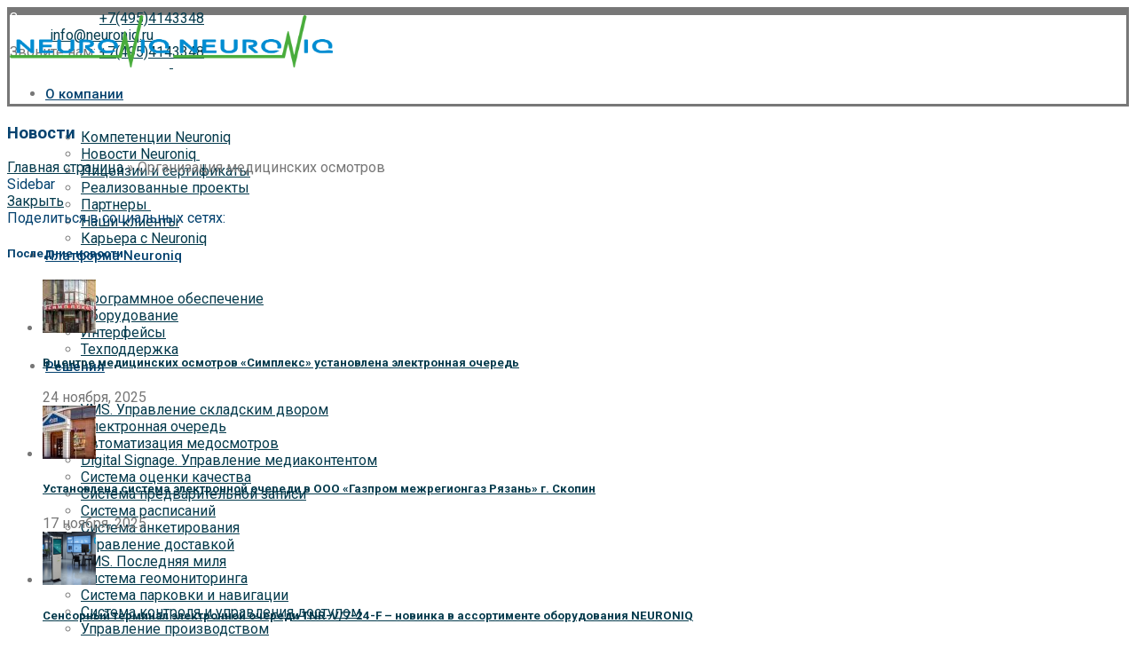

--- FILE ---
content_type: text/html; charset=UTF-8
request_url: https://neuroniq.ru/organizacziya-mediczinskih-osmotrov/
body_size: 240126
content:
<!DOCTYPE html>
<html lang="ru-RU">
	<head>
		<meta charset="UTF-8">
		<meta name="viewport" content="width=device-width, initial-scale=1.0, maximum-scale=1.0, user-scalable=no">
		<link rel="profile" href="http://gmpg.org/xfn/11">
		<link rel="pingback" href="https://neuroniq.ru/xmlrpc.php">
		<style>
		    .xts-button.xts-size-m.xts-style-bordered.xts-color-primary.xts-shape-rounded {
		        border-color: #48AB3D !important; /* Цвет рамки кнопки */
		    }
		    
		    .xts-button.xts-size-m.xts-style-bordered.xts-color-primary.xts-shape-rounded:hover {
		        background-color: #48AB3D !important; /* Цвет фона кнопки при наведении */
		    }
		</style>
		<meta name='robots' content='index, follow, max-image-preview:large, max-snippet:-1, max-video-preview:-1' />
	<style>img:is([sizes="auto" i], [sizes^="auto," i]) { contain-intrinsic-size: 3000px 1500px }</style>
	
	<!-- This site is optimized with the Yoast SEO plugin v26.4 - https://yoast.com/wordpress/plugins/seo/ -->
	<title>Организация медицинских осмотров - Neuroniq - Современная интеллектуальная платформа</title>
	<meta name="description" content="Интеллектуальные решения Neuronic для организации медосмотров позволяют эффективно работать с потоками пациентов: контролировать потоки клиентов, задавать приоритеты, нормы времени приема, производить статистический анализ данных с учетом индивидуально заданных параметров клиники." />
	<link rel="canonical" href="https://neuroniq.ru/organizacziya-mediczinskih-osmotrov/" />
	<meta property="og:locale" content="ru_RU" />
	<meta property="og:type" content="article" />
	<meta property="og:title" content="Организация медицинских осмотров - Neuroniq - Современная интеллектуальная платформа" />
	<meta property="og:description" content="Интеллектуальные решения Neuronic для организации медосмотров позволяют эффективно работать с потоками пациентов: контролировать потоки клиентов, задавать приоритеты, нормы времени приема, производить статистический анализ данных с учетом индивидуально заданных параметров клиники." />
	<meta property="og:url" content="https://neuroniq.ru/organizacziya-mediczinskih-osmotrov/" />
	<meta property="og:site_name" content="Neuroniq - Современная интеллектуальная платформа" />
	<meta property="article:published_time" content="2021-12-16T11:50:00+00:00" />
	<meta property="article:modified_time" content="2022-02-21T12:02:16+00:00" />
	<meta property="og:image" content="https://neuroniq.ru/wp-content/uploads/2022/02/14.png" />
	<meta property="og:image:width" content="1024" />
	<meta property="og:image:height" content="745" />
	<meta property="og:image:type" content="image/png" />
	<meta name="author" content="Администратор" />
	<meta name="twitter:card" content="summary_large_image" />
	<meta name="twitter:label1" content="Написано автором" />
	<meta name="twitter:data1" content="Администратор" />
	<meta name="twitter:label2" content="Примерное время для чтения" />
	<meta name="twitter:data2" content="2 минуты" />
	<script type="application/ld+json" class="yoast-schema-graph">{"@context":"https://schema.org","@graph":[{"@type":"WebPage","@id":"https://neuroniq.ru/organizacziya-mediczinskih-osmotrov/","url":"https://neuroniq.ru/organizacziya-mediczinskih-osmotrov/","name":"Организация медицинских осмотров - Neuroniq - Современная интеллектуальная платформа","isPartOf":{"@id":"https://neuroniq.ru/#website"},"primaryImageOfPage":{"@id":"https://neuroniq.ru/organizacziya-mediczinskih-osmotrov/#primaryimage"},"image":{"@id":"https://neuroniq.ru/organizacziya-mediczinskih-osmotrov/#primaryimage"},"thumbnailUrl":"https://neuroniq.ru/wp-content/uploads/2022/02/14.png","datePublished":"2021-12-16T11:50:00+00:00","dateModified":"2022-02-21T12:02:16+00:00","author":{"@id":"https://neuroniq.ru/#/schema/person/840e0a5a69ecb614f9101a3987d8ca53"},"description":"Интеллектуальные решения Neuronic для организации медосмотров позволяют эффективно работать с потоками пациентов: контролировать потоки клиентов, задавать приоритеты, нормы времени приема, производить статистический анализ данных с учетом индивидуально заданных параметров клиники.","breadcrumb":{"@id":"https://neuroniq.ru/organizacziya-mediczinskih-osmotrov/#breadcrumb"},"inLanguage":"ru-RU","potentialAction":[{"@type":"ReadAction","target":["https://neuroniq.ru/organizacziya-mediczinskih-osmotrov/"]}]},{"@type":"ImageObject","inLanguage":"ru-RU","@id":"https://neuroniq.ru/organizacziya-mediczinskih-osmotrov/#primaryimage","url":"https://neuroniq.ru/wp-content/uploads/2022/02/14.png","contentUrl":"https://neuroniq.ru/wp-content/uploads/2022/02/14.png","width":1024,"height":745,"caption":"Организация медицинских осмотров"},{"@type":"BreadcrumbList","@id":"https://neuroniq.ru/organizacziya-mediczinskih-osmotrov/#breadcrumb","itemListElement":[{"@type":"ListItem","position":1,"name":"Главная страница","item":"https://neuroniq.ru/"},{"@type":"ListItem","position":2,"name":"Организация медицинских осмотров"}]},{"@type":"WebSite","@id":"https://neuroniq.ru/#website","url":"https://neuroniq.ru/","name":"Neuroniq - Современная интеллектуальная платформа","description":"Современная интеллектуальная платформа","potentialAction":[{"@type":"SearchAction","target":{"@type":"EntryPoint","urlTemplate":"https://neuroniq.ru/?s={search_term_string}"},"query-input":{"@type":"PropertyValueSpecification","valueRequired":true,"valueName":"search_term_string"}}],"inLanguage":"ru-RU"},{"@type":"Person","@id":"https://neuroniq.ru/#/schema/person/840e0a5a69ecb614f9101a3987d8ca53","name":"Администратор","image":{"@type":"ImageObject","inLanguage":"ru-RU","@id":"https://neuroniq.ru/#/schema/person/image/","url":"https://secure.gravatar.com/avatar/37f0aefcd63cc52c063c6382f12b36eeef6bf245a813c382d2b28a7ad09c37ba?s=96&d=mm&r=g","contentUrl":"https://secure.gravatar.com/avatar/37f0aefcd63cc52c063c6382f12b36eeef6bf245a813c382d2b28a7ad09c37ba?s=96&d=mm&r=g","caption":"Администратор"},"sameAs":["http://niq.su"],"url":"https://neuroniq.ru/author/neuroniqtest/"}]}</script>
	<!-- / Yoast SEO plugin. -->


<link rel='dns-prefetch' href='//fonts.googleapis.com' />
<link rel="alternate" type="application/rss+xml" title="Neuroniq - Современная интеллектуальная платформа &raquo; Лента" href="https://neuroniq.ru/feed/" />
<link rel="alternate" type="application/rss+xml" title="Neuroniq - Современная интеллектуальная платформа &raquo; Лента комментариев" href="https://neuroniq.ru/comments/feed/" />
<link rel='stylesheet' id='lsd-frontend-css' href='https://neuroniq.ru/wp-content/plugins/listdom-pro/assets/css/frontend.css?ver=1.6.1' type='text/css' media='all' />
<link rel='stylesheet' id='google-font-roboto-css' href='https://fonts.googleapis.com/css?family=Roboto&#038;ver=6.8.3' type='text/css' media='all' />
<link rel='stylesheet' id='lsd-personalized-css' href='https://neuroniq.ru/wp-content/plugins/listdom-pro/assets/css/personalized.css?ver=1.6.1' type='text/css' media='all' />
<link rel='stylesheet' id='fontawesome-css' href='https://neuroniq.ru/wp-content/plugins/listdom-pro/assets/packages/font-awesome/css/font-awesome.min.css?ver=6.8.3' type='text/css' media='all' />
<link rel='stylesheet' id='simple-lightbox-css' href='https://neuroniq.ru/wp-content/plugins/listdom-pro/assets/packages/simple-lightbox/sl.min.css?ver=6.8.3' type='text/css' media='all' />
<link rel='stylesheet' id='wp-block-library-css' href='https://neuroniq.ru/wp-includes/css/dist/block-library/style.min.css?ver=6.8.3' type='text/css' media='all' />
<style id='classic-theme-styles-inline-css' type='text/css'>
/*! This file is auto-generated */
.wp-block-button__link{color:#fff;background-color:#32373c;border-radius:9999px;box-shadow:none;text-decoration:none;padding:calc(.667em + 2px) calc(1.333em + 2px);font-size:1.125em}.wp-block-file__button{background:#32373c;color:#fff;text-decoration:none}
</style>
<style id='global-styles-inline-css' type='text/css'>
:root{--wp--preset--aspect-ratio--square: 1;--wp--preset--aspect-ratio--4-3: 4/3;--wp--preset--aspect-ratio--3-4: 3/4;--wp--preset--aspect-ratio--3-2: 3/2;--wp--preset--aspect-ratio--2-3: 2/3;--wp--preset--aspect-ratio--16-9: 16/9;--wp--preset--aspect-ratio--9-16: 9/16;--wp--preset--color--black: #000000;--wp--preset--color--cyan-bluish-gray: #abb8c3;--wp--preset--color--white: #ffffff;--wp--preset--color--pale-pink: #f78da7;--wp--preset--color--vivid-red: #cf2e2e;--wp--preset--color--luminous-vivid-orange: #ff6900;--wp--preset--color--luminous-vivid-amber: #fcb900;--wp--preset--color--light-green-cyan: #7bdcb5;--wp--preset--color--vivid-green-cyan: #00d084;--wp--preset--color--pale-cyan-blue: #8ed1fc;--wp--preset--color--vivid-cyan-blue: #0693e3;--wp--preset--color--vivid-purple: #9b51e0;--wp--preset--gradient--vivid-cyan-blue-to-vivid-purple: linear-gradient(135deg,rgba(6,147,227,1) 0%,rgb(155,81,224) 100%);--wp--preset--gradient--light-green-cyan-to-vivid-green-cyan: linear-gradient(135deg,rgb(122,220,180) 0%,rgb(0,208,130) 100%);--wp--preset--gradient--luminous-vivid-amber-to-luminous-vivid-orange: linear-gradient(135deg,rgba(252,185,0,1) 0%,rgba(255,105,0,1) 100%);--wp--preset--gradient--luminous-vivid-orange-to-vivid-red: linear-gradient(135deg,rgba(255,105,0,1) 0%,rgb(207,46,46) 100%);--wp--preset--gradient--very-light-gray-to-cyan-bluish-gray: linear-gradient(135deg,rgb(238,238,238) 0%,rgb(169,184,195) 100%);--wp--preset--gradient--cool-to-warm-spectrum: linear-gradient(135deg,rgb(74,234,220) 0%,rgb(151,120,209) 20%,rgb(207,42,186) 40%,rgb(238,44,130) 60%,rgb(251,105,98) 80%,rgb(254,248,76) 100%);--wp--preset--gradient--blush-light-purple: linear-gradient(135deg,rgb(255,206,236) 0%,rgb(152,150,240) 100%);--wp--preset--gradient--blush-bordeaux: linear-gradient(135deg,rgb(254,205,165) 0%,rgb(254,45,45) 50%,rgb(107,0,62) 100%);--wp--preset--gradient--luminous-dusk: linear-gradient(135deg,rgb(255,203,112) 0%,rgb(199,81,192) 50%,rgb(65,88,208) 100%);--wp--preset--gradient--pale-ocean: linear-gradient(135deg,rgb(255,245,203) 0%,rgb(182,227,212) 50%,rgb(51,167,181) 100%);--wp--preset--gradient--electric-grass: linear-gradient(135deg,rgb(202,248,128) 0%,rgb(113,206,126) 100%);--wp--preset--gradient--midnight: linear-gradient(135deg,rgb(2,3,129) 0%,rgb(40,116,252) 100%);--wp--preset--font-size--small: 13px;--wp--preset--font-size--medium: 20px;--wp--preset--font-size--large: 36px;--wp--preset--font-size--x-large: 42px;--wp--preset--spacing--20: 0.44rem;--wp--preset--spacing--30: 0.67rem;--wp--preset--spacing--40: 1rem;--wp--preset--spacing--50: 1.5rem;--wp--preset--spacing--60: 2.25rem;--wp--preset--spacing--70: 3.38rem;--wp--preset--spacing--80: 5.06rem;--wp--preset--shadow--natural: 6px 6px 9px rgba(0, 0, 0, 0.2);--wp--preset--shadow--deep: 12px 12px 50px rgba(0, 0, 0, 0.4);--wp--preset--shadow--sharp: 6px 6px 0px rgba(0, 0, 0, 0.2);--wp--preset--shadow--outlined: 6px 6px 0px -3px rgba(255, 255, 255, 1), 6px 6px rgba(0, 0, 0, 1);--wp--preset--shadow--crisp: 6px 6px 0px rgba(0, 0, 0, 1);}:where(.is-layout-flex){gap: 0.5em;}:where(.is-layout-grid){gap: 0.5em;}body .is-layout-flex{display: flex;}.is-layout-flex{flex-wrap: wrap;align-items: center;}.is-layout-flex > :is(*, div){margin: 0;}body .is-layout-grid{display: grid;}.is-layout-grid > :is(*, div){margin: 0;}:where(.wp-block-columns.is-layout-flex){gap: 2em;}:where(.wp-block-columns.is-layout-grid){gap: 2em;}:where(.wp-block-post-template.is-layout-flex){gap: 1.25em;}:where(.wp-block-post-template.is-layout-grid){gap: 1.25em;}.has-black-color{color: var(--wp--preset--color--black) !important;}.has-cyan-bluish-gray-color{color: var(--wp--preset--color--cyan-bluish-gray) !important;}.has-white-color{color: var(--wp--preset--color--white) !important;}.has-pale-pink-color{color: var(--wp--preset--color--pale-pink) !important;}.has-vivid-red-color{color: var(--wp--preset--color--vivid-red) !important;}.has-luminous-vivid-orange-color{color: var(--wp--preset--color--luminous-vivid-orange) !important;}.has-luminous-vivid-amber-color{color: var(--wp--preset--color--luminous-vivid-amber) !important;}.has-light-green-cyan-color{color: var(--wp--preset--color--light-green-cyan) !important;}.has-vivid-green-cyan-color{color: var(--wp--preset--color--vivid-green-cyan) !important;}.has-pale-cyan-blue-color{color: var(--wp--preset--color--pale-cyan-blue) !important;}.has-vivid-cyan-blue-color{color: var(--wp--preset--color--vivid-cyan-blue) !important;}.has-vivid-purple-color{color: var(--wp--preset--color--vivid-purple) !important;}.has-black-background-color{background-color: var(--wp--preset--color--black) !important;}.has-cyan-bluish-gray-background-color{background-color: var(--wp--preset--color--cyan-bluish-gray) !important;}.has-white-background-color{background-color: var(--wp--preset--color--white) !important;}.has-pale-pink-background-color{background-color: var(--wp--preset--color--pale-pink) !important;}.has-vivid-red-background-color{background-color: var(--wp--preset--color--vivid-red) !important;}.has-luminous-vivid-orange-background-color{background-color: var(--wp--preset--color--luminous-vivid-orange) !important;}.has-luminous-vivid-amber-background-color{background-color: var(--wp--preset--color--luminous-vivid-amber) !important;}.has-light-green-cyan-background-color{background-color: var(--wp--preset--color--light-green-cyan) !important;}.has-vivid-green-cyan-background-color{background-color: var(--wp--preset--color--vivid-green-cyan) !important;}.has-pale-cyan-blue-background-color{background-color: var(--wp--preset--color--pale-cyan-blue) !important;}.has-vivid-cyan-blue-background-color{background-color: var(--wp--preset--color--vivid-cyan-blue) !important;}.has-vivid-purple-background-color{background-color: var(--wp--preset--color--vivid-purple) !important;}.has-black-border-color{border-color: var(--wp--preset--color--black) !important;}.has-cyan-bluish-gray-border-color{border-color: var(--wp--preset--color--cyan-bluish-gray) !important;}.has-white-border-color{border-color: var(--wp--preset--color--white) !important;}.has-pale-pink-border-color{border-color: var(--wp--preset--color--pale-pink) !important;}.has-vivid-red-border-color{border-color: var(--wp--preset--color--vivid-red) !important;}.has-luminous-vivid-orange-border-color{border-color: var(--wp--preset--color--luminous-vivid-orange) !important;}.has-luminous-vivid-amber-border-color{border-color: var(--wp--preset--color--luminous-vivid-amber) !important;}.has-light-green-cyan-border-color{border-color: var(--wp--preset--color--light-green-cyan) !important;}.has-vivid-green-cyan-border-color{border-color: var(--wp--preset--color--vivid-green-cyan) !important;}.has-pale-cyan-blue-border-color{border-color: var(--wp--preset--color--pale-cyan-blue) !important;}.has-vivid-cyan-blue-border-color{border-color: var(--wp--preset--color--vivid-cyan-blue) !important;}.has-vivid-purple-border-color{border-color: var(--wp--preset--color--vivid-purple) !important;}.has-vivid-cyan-blue-to-vivid-purple-gradient-background{background: var(--wp--preset--gradient--vivid-cyan-blue-to-vivid-purple) !important;}.has-light-green-cyan-to-vivid-green-cyan-gradient-background{background: var(--wp--preset--gradient--light-green-cyan-to-vivid-green-cyan) !important;}.has-luminous-vivid-amber-to-luminous-vivid-orange-gradient-background{background: var(--wp--preset--gradient--luminous-vivid-amber-to-luminous-vivid-orange) !important;}.has-luminous-vivid-orange-to-vivid-red-gradient-background{background: var(--wp--preset--gradient--luminous-vivid-orange-to-vivid-red) !important;}.has-very-light-gray-to-cyan-bluish-gray-gradient-background{background: var(--wp--preset--gradient--very-light-gray-to-cyan-bluish-gray) !important;}.has-cool-to-warm-spectrum-gradient-background{background: var(--wp--preset--gradient--cool-to-warm-spectrum) !important;}.has-blush-light-purple-gradient-background{background: var(--wp--preset--gradient--blush-light-purple) !important;}.has-blush-bordeaux-gradient-background{background: var(--wp--preset--gradient--blush-bordeaux) !important;}.has-luminous-dusk-gradient-background{background: var(--wp--preset--gradient--luminous-dusk) !important;}.has-pale-ocean-gradient-background{background: var(--wp--preset--gradient--pale-ocean) !important;}.has-electric-grass-gradient-background{background: var(--wp--preset--gradient--electric-grass) !important;}.has-midnight-gradient-background{background: var(--wp--preset--gradient--midnight) !important;}.has-small-font-size{font-size: var(--wp--preset--font-size--small) !important;}.has-medium-font-size{font-size: var(--wp--preset--font-size--medium) !important;}.has-large-font-size{font-size: var(--wp--preset--font-size--large) !important;}.has-x-large-font-size{font-size: var(--wp--preset--font-size--x-large) !important;}
:where(.wp-block-post-template.is-layout-flex){gap: 1.25em;}:where(.wp-block-post-template.is-layout-grid){gap: 1.25em;}
:where(.wp-block-columns.is-layout-flex){gap: 2em;}:where(.wp-block-columns.is-layout-grid){gap: 2em;}
:root :where(.wp-block-pullquote){font-size: 1.5em;line-height: 1.6;}
</style>
<style id='woocommerce-inline-inline-css' type='text/css'>
.woocommerce form .form-row .required { visibility: visible; }
</style>
<link rel='stylesheet' id='brands-styles-css' href='https://neuroniq.ru/wp-content/plugins/woocommerce/assets/css/brands.css?ver=10.3.4' type='text/css' media='all' />
<link rel='stylesheet' id='elementor-frontend-css' href='https://neuroniq.ru/wp-content/uploads/elementor/css/custom-frontend-lite.min.css?ver=1684918880' type='text/css' media='all' />
<style id='elementor-frontend-inline-css' type='text/css'>
@font-face{font-family:eicons;src:url(https://neuroniq.ru/wp-content/plugins/elementor/assets/lib/eicons/fonts/eicons.eot?5.10.0);src:url(https://neuroniq.ru/wp-content/plugins/elementor/assets/lib/eicons/fonts/eicons.eot?5.10.0#iefix) format("embedded-opentype"),url(https://neuroniq.ru/wp-content/plugins/elementor/assets/lib/eicons/fonts/eicons.woff2?5.10.0) format("woff2"),url(https://neuroniq.ru/wp-content/plugins/elementor/assets/lib/eicons/fonts/eicons.woff?5.10.0) format("woff"),url(https://neuroniq.ru/wp-content/plugins/elementor/assets/lib/eicons/fonts/eicons.ttf?5.10.0) format("truetype"),url(https://neuroniq.ru/wp-content/plugins/elementor/assets/lib/eicons/fonts/eicons.svg?5.10.0#eicon) format("svg");font-weight:400;font-style:normal}
.elementor-kit-13{--e-global-color-primary:#6EC1E4;--e-global-color-secondary:#54595F;--e-global-color-text:#7A7A7A;--e-global-color-accent:#61CE70;--e-global-color-c44c839:#FFFFFF;--e-global-color-fa7d701:#E6E6E6;--e-global-color-f1ada0c:#053B4DF0;--e-global-color-cee264f:#053B4D;--e-global-color-1ae9b98:#48AB3D;--e-global-typography-primary-font-family:"Roboto";--e-global-typography-primary-font-weight:600;--e-global-typography-secondary-font-family:"Roboto Slab";--e-global-typography-secondary-font-weight:400;--e-global-typography-text-font-family:"Roboto";--e-global-typography-text-font-weight:400;--e-global-typography-accent-font-family:"Roboto";--e-global-typography-accent-font-weight:500;--e-global-typography-94d8662-font-family:"Roboto";}.elementor-section.elementor-section-boxed > .elementor-container{max-width:1140px;}.elementor-widget:not(:last-child){margin-bottom:20px;}{}h1.entry-title{display:var(--page-title-display);}@media(max-width:1024px){.elementor-section.elementor-section-boxed > .elementor-container{max-width:1024px;}}@media(max-width:767px){.elementor-section.elementor-section-boxed > .elementor-container{max-width:767px;}}
.elementor-13167 .elementor-element.elementor-element-46da141 blockquote{color:var( --e-global-color-secondary );font-family:var( --e-global-typography-94d8662-font-family );font-size:var( --e-global-typography-94d8662-font-size );line-height:var( --e-global-typography-94d8662-line-height );letter-spacing:var( --e-global-typography-94d8662-letter-spacing );}.elementor-13167 .elementor-element.elementor-element-46da141 cite{font-family:var( --e-global-typography-94d8662-font-family );font-size:var( --e-global-typography-94d8662-font-size );line-height:var( --e-global-typography-94d8662-line-height );letter-spacing:var( --e-global-typography-94d8662-letter-spacing );}@media(min-width:2400px){.elementor-13167 .elementor-element.elementor-element-46da141 blockquote{font-size:var( --e-global-typography-94d8662-font-size );line-height:var( --e-global-typography-94d8662-line-height );letter-spacing:var( --e-global-typography-94d8662-letter-spacing );}.elementor-13167 .elementor-element.elementor-element-46da141 cite{font-size:var( --e-global-typography-94d8662-font-size );line-height:var( --e-global-typography-94d8662-line-height );letter-spacing:var( --e-global-typography-94d8662-letter-spacing );}}@media(max-width:1024px){.elementor-13167 .elementor-element.elementor-element-46da141 blockquote{font-size:var( --e-global-typography-94d8662-font-size );line-height:var( --e-global-typography-94d8662-line-height );letter-spacing:var( --e-global-typography-94d8662-letter-spacing );}.elementor-13167 .elementor-element.elementor-element-46da141 cite{font-size:var( --e-global-typography-94d8662-font-size );line-height:var( --e-global-typography-94d8662-line-height );letter-spacing:var( --e-global-typography-94d8662-letter-spacing );}}@media(max-width:767px){.elementor-13167 .elementor-element.elementor-element-46da141 blockquote{font-size:var( --e-global-typography-94d8662-font-size );line-height:var( --e-global-typography-94d8662-line-height );letter-spacing:var( --e-global-typography-94d8662-letter-spacing );}.elementor-13167 .elementor-element.elementor-element-46da141 cite{font-size:var( --e-global-typography-94d8662-font-size );line-height:var( --e-global-typography-94d8662-line-height );letter-spacing:var( --e-global-typography-94d8662-letter-spacing );}}
@-webkit-keyframes ha_fadeIn{0%{opacity:0}to{opacity:1}}@keyframes ha_fadeIn{0%{opacity:0}to{opacity:1}}.ha_fadeIn{-webkit-animation-name:ha_fadeIn;animation-name:ha_fadeIn}@-webkit-keyframes ha_zoomIn{0%{opacity:0;-webkit-transform:scale3d(.3,.3,.3);transform:scale3d(.3,.3,.3)}50%{opacity:1}}@keyframes ha_zoomIn{0%{opacity:0;-webkit-transform:scale3d(.3,.3,.3);transform:scale3d(.3,.3,.3)}50%{opacity:1}}.ha_zoomIn{-webkit-animation-name:ha_zoomIn;animation-name:ha_zoomIn}@-webkit-keyframes ha_rollIn{0%{opacity:0;-webkit-transform:translate3d(-100%,0,0) rotate3d(0,0,1,-120deg);transform:translate3d(-100%,0,0) rotate3d(0,0,1,-120deg)}to{opacity:1}}@keyframes ha_rollIn{0%{opacity:0;-webkit-transform:translate3d(-100%,0,0) rotate3d(0,0,1,-120deg);transform:translate3d(-100%,0,0) rotate3d(0,0,1,-120deg)}to{opacity:1}}.ha_rollIn{-webkit-animation-name:ha_rollIn;animation-name:ha_rollIn}@-webkit-keyframes ha_bounce{0%,20%,53%,to{-webkit-animation-timing-function:cubic-bezier(.215,.61,.355,1);animation-timing-function:cubic-bezier(.215,.61,.355,1)}40%,43%{-webkit-transform:translate3d(0,-30px,0) scaleY(1.1);transform:translate3d(0,-30px,0) scaleY(1.1);-webkit-animation-timing-function:cubic-bezier(.755,.05,.855,.06);animation-timing-function:cubic-bezier(.755,.05,.855,.06)}70%{-webkit-transform:translate3d(0,-15px,0) scaleY(1.05);transform:translate3d(0,-15px,0) scaleY(1.05);-webkit-animation-timing-function:cubic-bezier(.755,.05,.855,.06);animation-timing-function:cubic-bezier(.755,.05,.855,.06)}80%{-webkit-transition-timing-function:cubic-bezier(.215,.61,.355,1);transition-timing-function:cubic-bezier(.215,.61,.355,1);-webkit-transform:translate3d(0,0,0) scaleY(.95);transform:translate3d(0,0,0) scaleY(.95)}90%{-webkit-transform:translate3d(0,-4px,0) scaleY(1.02);transform:translate3d(0,-4px,0) scaleY(1.02)}}@keyframes ha_bounce{0%,20%,53%,to{-webkit-animation-timing-function:cubic-bezier(.215,.61,.355,1);animation-timing-function:cubic-bezier(.215,.61,.355,1)}40%,43%{-webkit-transform:translate3d(0,-30px,0) scaleY(1.1);transform:translate3d(0,-30px,0) scaleY(1.1);-webkit-animation-timing-function:cubic-bezier(.755,.05,.855,.06);animation-timing-function:cubic-bezier(.755,.05,.855,.06)}70%{-webkit-transform:translate3d(0,-15px,0) scaleY(1.05);transform:translate3d(0,-15px,0) scaleY(1.05);-webkit-animation-timing-function:cubic-bezier(.755,.05,.855,.06);animation-timing-function:cubic-bezier(.755,.05,.855,.06)}80%{-webkit-transition-timing-function:cubic-bezier(.215,.61,.355,1);transition-timing-function:cubic-bezier(.215,.61,.355,1);-webkit-transform:translate3d(0,0,0) scaleY(.95);transform:translate3d(0,0,0) scaleY(.95)}90%{-webkit-transform:translate3d(0,-4px,0) scaleY(1.02);transform:translate3d(0,-4px,0) scaleY(1.02)}}.ha_bounce{-webkit-transform-origin:center bottom;-ms-transform-origin:center bottom;transform-origin:center bottom;-webkit-animation-name:ha_bounce;animation-name:ha_bounce}@-webkit-keyframes ha_bounceIn{0%,20%,40%,60%,80%,to{-webkit-animation-timing-function:cubic-bezier(.215,.61,.355,1);animation-timing-function:cubic-bezier(.215,.61,.355,1)}0%{opacity:0;-webkit-transform:scale3d(.3,.3,.3);transform:scale3d(.3,.3,.3)}20%{-webkit-transform:scale3d(1.1,1.1,1.1);transform:scale3d(1.1,1.1,1.1)}40%{-webkit-transform:scale3d(.9,.9,.9);transform:scale3d(.9,.9,.9)}60%{opacity:1;-webkit-transform:scale3d(1.03,1.03,1.03);transform:scale3d(1.03,1.03,1.03)}80%{-webkit-transform:scale3d(.97,.97,.97);transform:scale3d(.97,.97,.97)}to{opacity:1}}@keyframes ha_bounceIn{0%,20%,40%,60%,80%,to{-webkit-animation-timing-function:cubic-bezier(.215,.61,.355,1);animation-timing-function:cubic-bezier(.215,.61,.355,1)}0%{opacity:0;-webkit-transform:scale3d(.3,.3,.3);transform:scale3d(.3,.3,.3)}20%{-webkit-transform:scale3d(1.1,1.1,1.1);transform:scale3d(1.1,1.1,1.1)}40%{-webkit-transform:scale3d(.9,.9,.9);transform:scale3d(.9,.9,.9)}60%{opacity:1;-webkit-transform:scale3d(1.03,1.03,1.03);transform:scale3d(1.03,1.03,1.03)}80%{-webkit-transform:scale3d(.97,.97,.97);transform:scale3d(.97,.97,.97)}to{opacity:1}}.ha_bounceIn{-webkit-animation-name:ha_bounceIn;animation-name:ha_bounceIn;-webkit-animation-duration:calc(1s*.75);-webkit-animation-duration:calc(var(--animate-duration)*.75);animation-duration:calc(1s*.75);animation-duration:calc(var(--animate-duration)*.75)}@-webkit-keyframes ha_flipInX{0%{opacity:0;-webkit-transform:perspective(400px) rotate3d(1,0,0,90deg);transform:perspective(400px) rotate3d(1,0,0,90deg);-webkit-animation-timing-function:ease-in;animation-timing-function:ease-in}40%{-webkit-transform:perspective(400px) rotate3d(1,0,0,-20deg);transform:perspective(400px) rotate3d(1,0,0,-20deg);-webkit-animation-timing-function:ease-in;animation-timing-function:ease-in}60%{opacity:1;-webkit-transform:perspective(400px) rotate3d(1,0,0,10deg);transform:perspective(400px) rotate3d(1,0,0,10deg)}80%{-webkit-transform:perspective(400px) rotate3d(1,0,0,-5deg);transform:perspective(400px) rotate3d(1,0,0,-5deg)}}@keyframes ha_flipInX{0%{opacity:0;-webkit-transform:perspective(400px) rotate3d(1,0,0,90deg);transform:perspective(400px) rotate3d(1,0,0,90deg);-webkit-animation-timing-function:ease-in;animation-timing-function:ease-in}40%{-webkit-transform:perspective(400px) rotate3d(1,0,0,-20deg);transform:perspective(400px) rotate3d(1,0,0,-20deg);-webkit-animation-timing-function:ease-in;animation-timing-function:ease-in}60%{opacity:1;-webkit-transform:perspective(400px) rotate3d(1,0,0,10deg);transform:perspective(400px) rotate3d(1,0,0,10deg)}80%{-webkit-transform:perspective(400px) rotate3d(1,0,0,-5deg);transform:perspective(400px) rotate3d(1,0,0,-5deg)}}.ha_flipInX,.ha_flipInY{-webkit-animation-name:ha_flipInX;animation-name:ha_flipInX;-webkit-backface-visibility:visible!important;backface-visibility:visible!important}@-webkit-keyframes ha_flipInY{0%{opacity:0;-webkit-transform:perspective(400px) rotate3d(0,1,0,90deg);transform:perspective(400px) rotate3d(0,1,0,90deg);-webkit-animation-timing-function:ease-in;animation-timing-function:ease-in}40%{-webkit-transform:perspective(400px) rotate3d(0,1,0,-20deg);transform:perspective(400px) rotate3d(0,1,0,-20deg);-webkit-animation-timing-function:ease-in;animation-timing-function:ease-in}60%{opacity:1;-webkit-transform:perspective(400px) rotate3d(0,1,0,10deg);transform:perspective(400px) rotate3d(0,1,0,10deg)}80%{-webkit-transform:perspective(400px) rotate3d(0,1,0,-5deg);transform:perspective(400px) rotate3d(0,1,0,-5deg)}}@keyframes ha_flipInY{0%{opacity:0;-webkit-transform:perspective(400px) rotate3d(0,1,0,90deg);transform:perspective(400px) rotate3d(0,1,0,90deg);-webkit-animation-timing-function:ease-in;animation-timing-function:ease-in}40%{-webkit-transform:perspective(400px) rotate3d(0,1,0,-20deg);transform:perspective(400px) rotate3d(0,1,0,-20deg);-webkit-animation-timing-function:ease-in;animation-timing-function:ease-in}60%{opacity:1;-webkit-transform:perspective(400px) rotate3d(0,1,0,10deg);transform:perspective(400px) rotate3d(0,1,0,10deg)}80%{-webkit-transform:perspective(400px) rotate3d(0,1,0,-5deg);transform:perspective(400px) rotate3d(0,1,0,-5deg)}}.ha_flipInY{-webkit-animation-name:ha_flipInY;animation-name:ha_flipInY}@-webkit-keyframes ha_swing{20%{-webkit-transform:rotate3d(0,0,1,15deg);transform:rotate3d(0,0,1,15deg)}40%{-webkit-transform:rotate3d(0,0,1,-10deg);transform:rotate3d(0,0,1,-10deg)}60%{-webkit-transform:rotate3d(0,0,1,5deg);transform:rotate3d(0,0,1,5deg)}80%{-webkit-transform:rotate3d(0,0,1,-5deg);transform:rotate3d(0,0,1,-5deg)}}@keyframes ha_swing{20%{-webkit-transform:rotate3d(0,0,1,15deg);transform:rotate3d(0,0,1,15deg)}40%{-webkit-transform:rotate3d(0,0,1,-10deg);transform:rotate3d(0,0,1,-10deg)}60%{-webkit-transform:rotate3d(0,0,1,5deg);transform:rotate3d(0,0,1,5deg)}80%{-webkit-transform:rotate3d(0,0,1,-5deg);transform:rotate3d(0,0,1,-5deg)}}.ha_swing{-webkit-transform-origin:top center;-ms-transform-origin:top center;transform-origin:top center;-webkit-animation-name:ha_swing;animation-name:ha_swing}@-webkit-keyframes ha_slideInDown{0%{visibility:visible;-webkit-transform:translate3d(0,-100%,0);transform:translate3d(0,-100%,0)}}@keyframes ha_slideInDown{0%{visibility:visible;-webkit-transform:translate3d(0,-100%,0);transform:translate3d(0,-100%,0)}}.ha_slideInDown{-webkit-animation-name:ha_slideInDown;animation-name:ha_slideInDown}@-webkit-keyframes ha_slideInUp{0%{visibility:visible;-webkit-transform:translate3d(0,100%,0);transform:translate3d(0,100%,0)}}@keyframes ha_slideInUp{0%{visibility:visible;-webkit-transform:translate3d(0,100%,0);transform:translate3d(0,100%,0)}}.ha_slideInUp{-webkit-animation-name:ha_slideInUp;animation-name:ha_slideInUp}@-webkit-keyframes ha_slideInLeft{0%{visibility:visible;-webkit-transform:translate3d(-100%,0,0);transform:translate3d(-100%,0,0)}}@keyframes ha_slideInLeft{0%{visibility:visible;-webkit-transform:translate3d(-100%,0,0);transform:translate3d(-100%,0,0)}}.ha_slideInLeft{-webkit-animation-name:ha_slideInLeft;animation-name:ha_slideInLeft}@-webkit-keyframes ha_slideInRight{0%{visibility:visible;-webkit-transform:translate3d(100%,0,0);transform:translate3d(100%,0,0)}}@keyframes ha_slideInRight{0%{visibility:visible;-webkit-transform:translate3d(100%,0,0);transform:translate3d(100%,0,0)}}.ha_slideInRight{-webkit-animation-name:ha_slideInRight;animation-name:ha_slideInRight}.ha-css-transform-yes{-webkit-transition-duration:var(--ha-tfx-transition-duration,.2s);transition-duration:var(--ha-tfx-transition-duration,.2s);-webkit-transition-property:-webkit-transform;transition-property:transform;transition-property:transform,-webkit-transform;-webkit-transform:translate(var(--ha-tfx-translate-x,0),var(--ha-tfx-translate-y,0)) scale(var(--ha-tfx-scale-x,1),var(--ha-tfx-scale-y,1)) skew(var(--ha-tfx-skew-x,0),var(--ha-tfx-skew-y,0)) rotateX(var(--ha-tfx-rotate-x,0)) rotateY(var(--ha-tfx-rotate-y,0)) rotateZ(var(--ha-tfx-rotate-z,0));transform:translate(var(--ha-tfx-translate-x,0),var(--ha-tfx-translate-y,0)) scale(var(--ha-tfx-scale-x,1),var(--ha-tfx-scale-y,1)) skew(var(--ha-tfx-skew-x,0),var(--ha-tfx-skew-y,0)) rotateX(var(--ha-tfx-rotate-x,0)) rotateY(var(--ha-tfx-rotate-y,0)) rotateZ(var(--ha-tfx-rotate-z,0))}.ha-css-transform-yes:hover{-webkit-transform:translate(var(--ha-tfx-translate-x-hover,var(--ha-tfx-translate-x,0)),var(--ha-tfx-translate-y-hover,var(--ha-tfx-translate-y,0))) scale(var(--ha-tfx-scale-x-hover,var(--ha-tfx-scale-x,1)),var(--ha-tfx-scale-y-hover,var(--ha-tfx-scale-y,1))) skew(var(--ha-tfx-skew-x-hover,var(--ha-tfx-skew-x,0)),var(--ha-tfx-skew-y-hover,var(--ha-tfx-skew-y,0))) rotateX(var(--ha-tfx-rotate-x-hover,var(--ha-tfx-rotate-x,0))) rotateY(var(--ha-tfx-rotate-y-hover,var(--ha-tfx-rotate-y,0))) rotateZ(var(--ha-tfx-rotate-z-hover,var(--ha-tfx-rotate-z,0)));transform:translate(var(--ha-tfx-translate-x-hover,var(--ha-tfx-translate-x,0)),var(--ha-tfx-translate-y-hover,var(--ha-tfx-translate-y,0))) scale(var(--ha-tfx-scale-x-hover,var(--ha-tfx-scale-x,1)),var(--ha-tfx-scale-y-hover,var(--ha-tfx-scale-y,1))) skew(var(--ha-tfx-skew-x-hover,var(--ha-tfx-skew-x,0)),var(--ha-tfx-skew-y-hover,var(--ha-tfx-skew-y,0))) rotateX(var(--ha-tfx-rotate-x-hover,var(--ha-tfx-rotate-x,0))) rotateY(var(--ha-tfx-rotate-y-hover,var(--ha-tfx-rotate-y,0))) rotateZ(var(--ha-tfx-rotate-z-hover,var(--ha-tfx-rotate-z,0)))}.happy-addon>.elementor-widget-container{word-wrap:break-word;overflow-wrap:break-word;box-sizing:border-box}.happy-addon>.elementor-widget-container *{box-sizing:border-box}.happy-addon p:empty{display:none}.happy-addon .elementor-inline-editing{min-height:auto!important}.happy-addon-pro img{max-width:100%;height:auto;-o-object-fit:cover;object-fit:cover}.ha-screen-reader-text{position:absolute;overflow:hidden;clip:rect(1px,1px,1px,1px);margin:-1px;padding:0;width:1px;height:1px;border:0;word-wrap:normal!important;-webkit-clip-path:inset(50%);clip-path:inset(50%)}.ha-has-bg-overlay>.elementor-widget-container{position:relative;z-index:1}.ha-has-bg-overlay>.elementor-widget-container:before{position:absolute;top:0;left:0;z-index:-1;width:100%;height:100%;content:""}.ha-popup--is-enabled .ha-js-popup,.ha-popup--is-enabled .ha-js-popup img{cursor:-webkit-zoom-in!important;cursor:zoom-in!important}.mfp-wrap .mfp-arrow,.mfp-wrap .mfp-close{background-color:transparent}.mfp-wrap .mfp-arrow:focus,.mfp-wrap .mfp-close:focus{outline-width:thin}.ha-advanced-tooltip-enable{position:relative;cursor:pointer;--ha-tooltip-arrow-color:#000;--ha-tooltip-arrow-distance:0}.ha-advanced-tooltip-enable .ha-advanced-tooltip-content{position:absolute;z-index:999;display:none;padding:5px 0;width:120px;height:auto;border-radius:6px;background-color:#000;color:#fff;text-align:center;opacity:0}.ha-advanced-tooltip-enable .ha-advanced-tooltip-content::after{position:absolute;border-width:5px;border-style:solid;content:""}.ha-advanced-tooltip-enable .ha-advanced-tooltip-content.no-arrow::after{visibility:hidden}.ha-advanced-tooltip-enable .ha-advanced-tooltip-content.show{display:inline-block;opacity:1}.ha-advanced-tooltip-enable.ha-advanced-tooltip-top .ha-advanced-tooltip-content,body[data-elementor-device-mode=tablet] .ha-advanced-tooltip-enable.ha-advanced-tooltip-tablet-top .ha-advanced-tooltip-content{top:unset;right:0;bottom:calc(101% + var(--ha-tooltip-arrow-distance));left:0;margin:0 auto}.ha-advanced-tooltip-enable.ha-advanced-tooltip-top .ha-advanced-tooltip-content::after,body[data-elementor-device-mode=tablet] .ha-advanced-tooltip-enable.ha-advanced-tooltip-tablet-top .ha-advanced-tooltip-content::after{top:100%;right:unset;bottom:unset;left:50%;border-color:var(--ha-tooltip-arrow-color) transparent transparent;-webkit-transform:translateX(-50%);-ms-transform:translateX(-50%);transform:translateX(-50%)}.ha-advanced-tooltip-enable.ha-advanced-tooltip-bottom .ha-advanced-tooltip-content,body[data-elementor-device-mode=tablet] .ha-advanced-tooltip-enable.ha-advanced-tooltip-tablet-bottom .ha-advanced-tooltip-content{top:calc(101% + var(--ha-tooltip-arrow-distance));right:0;bottom:unset;left:0;margin:0 auto}.ha-advanced-tooltip-enable.ha-advanced-tooltip-bottom .ha-advanced-tooltip-content::after,body[data-elementor-device-mode=tablet] .ha-advanced-tooltip-enable.ha-advanced-tooltip-tablet-bottom .ha-advanced-tooltip-content::after{top:unset;right:unset;bottom:100%;left:50%;border-color:transparent transparent var(--ha-tooltip-arrow-color);-webkit-transform:translateX(-50%);-ms-transform:translateX(-50%);transform:translateX(-50%)}.ha-advanced-tooltip-enable.ha-advanced-tooltip-left .ha-advanced-tooltip-content,body[data-elementor-device-mode=tablet] .ha-advanced-tooltip-enable.ha-advanced-tooltip-tablet-left .ha-advanced-tooltip-content{top:50%;right:calc(101% + var(--ha-tooltip-arrow-distance));bottom:unset;left:unset;-webkit-transform:translateY(-50%);-ms-transform:translateY(-50%);transform:translateY(-50%)}.ha-advanced-tooltip-enable.ha-advanced-tooltip-left .ha-advanced-tooltip-content::after,body[data-elementor-device-mode=tablet] .ha-advanced-tooltip-enable.ha-advanced-tooltip-tablet-left .ha-advanced-tooltip-content::after{top:50%;right:unset;bottom:unset;left:100%;border-color:transparent transparent transparent var(--ha-tooltip-arrow-color);-webkit-transform:translateY(-50%);-ms-transform:translateY(-50%);transform:translateY(-50%)}.ha-advanced-tooltip-enable.ha-advanced-tooltip-right .ha-advanced-tooltip-content,body[data-elementor-device-mode=tablet] .ha-advanced-tooltip-enable.ha-advanced-tooltip-tablet-right .ha-advanced-tooltip-content{top:50%;right:unset;bottom:unset;left:calc(101% + var(--ha-tooltip-arrow-distance));-webkit-transform:translateY(-50%);-ms-transform:translateY(-50%);transform:translateY(-50%)}.ha-advanced-tooltip-enable.ha-advanced-tooltip-right .ha-advanced-tooltip-content::after,body[data-elementor-device-mode=tablet] .ha-advanced-tooltip-enable.ha-advanced-tooltip-tablet-right .ha-advanced-tooltip-content::after{top:50%;right:100%;bottom:unset;left:unset;border-color:transparent var(--ha-tooltip-arrow-color) transparent transparent;-webkit-transform:translateY(-50%);-ms-transform:translateY(-50%);transform:translateY(-50%)}body[data-elementor-device-mode=mobile] .ha-advanced-tooltip-enable.ha-advanced-tooltip-mobile-top .ha-advanced-tooltip-content{top:unset;right:0;bottom:calc(101% + var(--ha-tooltip-arrow-distance));left:0;margin:0 auto}body[data-elementor-device-mode=mobile] .ha-advanced-tooltip-enable.ha-advanced-tooltip-mobile-top .ha-advanced-tooltip-content::after{top:100%;right:unset;bottom:unset;left:50%;border-color:var(--ha-tooltip-arrow-color) transparent transparent;-webkit-transform:translateX(-50%);-ms-transform:translateX(-50%);transform:translateX(-50%)}body[data-elementor-device-mode=mobile] .ha-advanced-tooltip-enable.ha-advanced-tooltip-mobile-bottom .ha-advanced-tooltip-content{top:calc(101% + var(--ha-tooltip-arrow-distance));right:0;bottom:unset;left:0;margin:0 auto}body[data-elementor-device-mode=mobile] .ha-advanced-tooltip-enable.ha-advanced-tooltip-mobile-bottom .ha-advanced-tooltip-content::after{top:unset;right:unset;bottom:100%;left:50%;border-color:transparent transparent var(--ha-tooltip-arrow-color);-webkit-transform:translateX(-50%);-ms-transform:translateX(-50%);transform:translateX(-50%)}body[data-elementor-device-mode=mobile] .ha-advanced-tooltip-enable.ha-advanced-tooltip-mobile-left .ha-advanced-tooltip-content{top:50%;right:calc(101% + var(--ha-tooltip-arrow-distance));bottom:unset;left:unset;-webkit-transform:translateY(-50%);-ms-transform:translateY(-50%);transform:translateY(-50%)}body[data-elementor-device-mode=mobile] .ha-advanced-tooltip-enable.ha-advanced-tooltip-mobile-left .ha-advanced-tooltip-content::after{top:50%;right:unset;bottom:unset;left:100%;border-color:transparent transparent transparent var(--ha-tooltip-arrow-color);-webkit-transform:translateY(-50%);-ms-transform:translateY(-50%);transform:translateY(-50%)}body[data-elementor-device-mode=mobile] .ha-advanced-tooltip-enable.ha-advanced-tooltip-mobile-right .ha-advanced-tooltip-content{top:50%;right:unset;bottom:unset;left:calc(101% + var(--ha-tooltip-arrow-distance));-webkit-transform:translateY(-50%);-ms-transform:translateY(-50%);transform:translateY(-50%)}body[data-elementor-device-mode=mobile] .ha-advanced-tooltip-enable.ha-advanced-tooltip-mobile-right .ha-advanced-tooltip-content::after{top:50%;right:100%;bottom:unset;left:unset;border-color:transparent var(--ha-tooltip-arrow-color) transparent transparent;-webkit-transform:translateY(-50%);-ms-transform:translateY(-50%);transform:translateY(-50%)}.ha-particle-wrapper{position:absolute;top:0;left:0;width:100%;height:100%}.ha-floating-element{position:fixed;z-index:999}.ha-floating-element-align-top-left .ha-floating-element{top:0;left:0}.ha-floating-element-align-top-right .ha-floating-element{top:0;right:0}.ha-floating-element-align-top-center .ha-floating-element{top:0;left:50%;-webkit-transform:translateX(-50%);-ms-transform:translateX(-50%);transform:translateX(-50%)}.ha-floating-element-align-middle-left .ha-floating-element{top:50%;left:0;-webkit-transform:translateY(-50%);-ms-transform:translateY(-50%);transform:translateY(-50%)}.ha-floating-element-align-middle-right .ha-floating-element{top:50%;right:0;-webkit-transform:translateY(-50%);-ms-transform:translateY(-50%);transform:translateY(-50%)}.ha-floating-element-align-bottom-left .ha-floating-element{bottom:0;left:0}.ha-floating-element-align-bottom-right .ha-floating-element{right:0;bottom:0}.ha-floating-element-align-bottom-center .ha-floating-element{bottom:0;left:50%;-webkit-transform:translateX(-50%);-ms-transform:translateX(-50%);transform:translateX(-50%)}.ha-editor-placeholder{padding:20px;border:5px double #f1f1f1;background:#f8f8f8;text-align:center}.ha-editor-placeholder-title{margin-top:0;margin-bottom:8px;font-weight:700;font-size:16px}.ha-editor-placeholder-content{margin:0;font-size:12px}.ha-p-relative{position:relative}.ha-p-absolute{position:absolute}.ha-p-fixed{position:fixed}.ha-w-1{width:1%}.ha-h-1{height:1%}.ha-w-2{width:2%}.ha-h-2{height:2%}.ha-w-3{width:3%}.ha-h-3{height:3%}.ha-w-4{width:4%}.ha-h-4{height:4%}.ha-w-5{width:5%}.ha-h-5{height:5%}.ha-w-6{width:6%}.ha-h-6{height:6%}.ha-w-7{width:7%}.ha-h-7{height:7%}.ha-w-8{width:8%}.ha-h-8{height:8%}.ha-w-9{width:9%}.ha-h-9{height:9%}.ha-w-10{width:10%}.ha-h-10{height:10%}.ha-w-11{width:11%}.ha-h-11{height:11%}.ha-w-12{width:12%}.ha-h-12{height:12%}.ha-w-13{width:13%}.ha-h-13{height:13%}.ha-w-14{width:14%}.ha-h-14{height:14%}.ha-w-15{width:15%}.ha-h-15{height:15%}.ha-w-16{width:16%}.ha-h-16{height:16%}.ha-w-17{width:17%}.ha-h-17{height:17%}.ha-w-18{width:18%}.ha-h-18{height:18%}.ha-w-19{width:19%}.ha-h-19{height:19%}.ha-w-20{width:20%}.ha-h-20{height:20%}.ha-w-21{width:21%}.ha-h-21{height:21%}.ha-w-22{width:22%}.ha-h-22{height:22%}.ha-w-23{width:23%}.ha-h-23{height:23%}.ha-w-24{width:24%}.ha-h-24{height:24%}.ha-w-25{width:25%}.ha-h-25{height:25%}.ha-w-26{width:26%}.ha-h-26{height:26%}.ha-w-27{width:27%}.ha-h-27{height:27%}.ha-w-28{width:28%}.ha-h-28{height:28%}.ha-w-29{width:29%}.ha-h-29{height:29%}.ha-w-30{width:30%}.ha-h-30{height:30%}.ha-w-31{width:31%}.ha-h-31{height:31%}.ha-w-32{width:32%}.ha-h-32{height:32%}.ha-w-33{width:33%}.ha-h-33{height:33%}.ha-w-34{width:34%}.ha-h-34{height:34%}.ha-w-35{width:35%}.ha-h-35{height:35%}.ha-w-36{width:36%}.ha-h-36{height:36%}.ha-w-37{width:37%}.ha-h-37{height:37%}.ha-w-38{width:38%}.ha-h-38{height:38%}.ha-w-39{width:39%}.ha-h-39{height:39%}.ha-w-40{width:40%}.ha-h-40{height:40%}.ha-w-41{width:41%}.ha-h-41{height:41%}.ha-w-42{width:42%}.ha-h-42{height:42%}.ha-w-43{width:43%}.ha-h-43{height:43%}.ha-w-44{width:44%}.ha-h-44{height:44%}.ha-w-45{width:45%}.ha-h-45{height:45%}.ha-w-46{width:46%}.ha-h-46{height:46%}.ha-w-47{width:47%}.ha-h-47{height:47%}.ha-w-48{width:48%}.ha-h-48{height:48%}.ha-w-49{width:49%}.ha-h-49{height:49%}.ha-w-50{width:50%}.ha-h-50{height:50%}.ha-w-51{width:51%}.ha-h-51{height:51%}.ha-w-52{width:52%}.ha-h-52{height:52%}.ha-w-53{width:53%}.ha-h-53{height:53%}.ha-w-54{width:54%}.ha-h-54{height:54%}.ha-w-55{width:55%}.ha-h-55{height:55%}.ha-w-56{width:56%}.ha-h-56{height:56%}.ha-w-57{width:57%}.ha-h-57{height:57%}.ha-w-58{width:58%}.ha-h-58{height:58%}.ha-w-59{width:59%}.ha-h-59{height:59%}.ha-w-60{width:60%}.ha-h-60{height:60%}.ha-w-61{width:61%}.ha-h-61{height:61%}.ha-w-62{width:62%}.ha-h-62{height:62%}.ha-w-63{width:63%}.ha-h-63{height:63%}.ha-w-64{width:64%}.ha-h-64{height:64%}.ha-w-65{width:65%}.ha-h-65{height:65%}.ha-w-66{width:66%}.ha-h-66{height:66%}.ha-w-67{width:67%}.ha-h-67{height:67%}.ha-w-68{width:68%}.ha-h-68{height:68%}.ha-w-69{width:69%}.ha-h-69{height:69%}.ha-w-70{width:70%}.ha-h-70{height:70%}.ha-w-71{width:71%}.ha-h-71{height:71%}.ha-w-72{width:72%}.ha-h-72{height:72%}.ha-w-73{width:73%}.ha-h-73{height:73%}.ha-w-74{width:74%}.ha-h-74{height:74%}.ha-w-75{width:75%}.ha-h-75{height:75%}.ha-w-76{width:76%}.ha-h-76{height:76%}.ha-w-77{width:77%}.ha-h-77{height:77%}.ha-w-78{width:78%}.ha-h-78{height:78%}.ha-w-79{width:79%}.ha-h-79{height:79%}.ha-w-80{width:80%}.ha-h-80{height:80%}.ha-w-81{width:81%}.ha-h-81{height:81%}.ha-w-82{width:82%}.ha-h-82{height:82%}.ha-w-83{width:83%}.ha-h-83{height:83%}.ha-w-84{width:84%}.ha-h-84{height:84%}.ha-w-85{width:85%}.ha-h-85{height:85%}.ha-w-86{width:86%}.ha-h-86{height:86%}.ha-w-87{width:87%}.ha-h-87{height:87%}.ha-w-88{width:88%}.ha-h-88{height:88%}.ha-w-89{width:89%}.ha-h-89{height:89%}.ha-w-90{width:90%}.ha-h-90{height:90%}.ha-w-91{width:91%}.ha-h-91{height:91%}.ha-w-92{width:92%}.ha-h-92{height:92%}.ha-w-93{width:93%}.ha-h-93{height:93%}.ha-w-94{width:94%}.ha-h-94{height:94%}.ha-w-95{width:95%}.ha-h-95{height:95%}.ha-w-96{width:96%}.ha-h-96{height:96%}.ha-w-97{width:97%}.ha-h-97{height:97%}.ha-w-98{width:98%}.ha-h-98{height:98%}.ha-w-99{width:99%}.ha-h-99{height:99%}.ha-w-100{width:100%}.ha-h-100{height:100%}.ha-flex{display:-webkit-box!important;display:-webkit-flex!important;display:-ms-flexbox!important;display:flex!important}.ha-flex-inline{display:-webkit-inline-box!important;display:-webkit-inline-flex!important;display:-ms-inline-flexbox!important;display:inline-flex!important}.ha-flex-x-start{-webkit-box-pack:start;-ms-flex-pack:start;-webkit-justify-content:flex-start;justify-content:flex-start}.ha-flex-x-end{-webkit-box-pack:end;-ms-flex-pack:end;-webkit-justify-content:flex-end;justify-content:flex-end}.ha-flex-x-between{-webkit-box-pack:justify;-ms-flex-pack:justify;-webkit-justify-content:space-between;justify-content:space-between}.ha-flex-x-around{-ms-flex-pack:distribute;-webkit-justify-content:space-around;justify-content:space-around}.ha-flex-x-even{-webkit-box-pack:space-evenly;-ms-flex-pack:space-evenly;-webkit-justify-content:space-evenly;justify-content:space-evenly}.ha-flex-x-center{-webkit-box-pack:center;-ms-flex-pack:center;-webkit-justify-content:center;justify-content:center}.ha-flex-y-top{-webkit-box-align:start;-webkit-align-items:flex-start;align-items:flex-start;-ms-flex-align:start}.ha-flex-y-center{-webkit-box-align:center;-webkit-align-items:center;align-items:center;-ms-flex-align:center}.ha-flex-y-bottom{-webkit-box-align:end;-webkit-align-items:flex-end;align-items:flex-end;-ms-flex-align:end}
</style>
<link rel='stylesheet' id='font-awesome-5-all-css' href='https://neuroniq.ru/wp-content/plugins/elementor/assets/lib/font-awesome/css/all.min.css?ver=3.4.5' type='text/css' media='all' />
<link rel='stylesheet' id='font-awesome-4-shim-css' href='https://neuroniq.ru/wp-content/plugins/elementor/assets/lib/font-awesome/css/v4-shims.min.css?ver=3.4.5' type='text/css' media='all' />
<link rel='stylesheet' id='xts-style-css' href='https://neuroniq.ru/wp-content/themes/xts-lumen/style.min.css?ver=1.1.0' type='text/css' media='all' />
<link rel='stylesheet' id='happy-icons-css' href='https://neuroniq.ru/wp-content/plugins/happy-elementor-addons/assets/fonts/style.min.css?ver=3.2.2' type='text/css' media='all' />
<link rel='stylesheet' id='font-awesome-css' href='https://neuroniq.ru/wp-content/plugins/elementor/assets/lib/font-awesome/css/font-awesome.min.css?ver=4.7.0' type='text/css' media='all' />
<link rel='stylesheet' id='xts-child-style-css' href='https://neuroniq.ru/wp-content/themes/xts-lumen-child/style.css?ver=1.1.0' type='text/css' media='all' />
<link rel='stylesheet' id='xts-style-header_769842-css' href='https://neuroniq.ru/wp-content/uploads/2022/04/xts-header_769842-1649407789.css?ver=1.1.0' type='text/css' media='all' />
<link rel='stylesheet' id='xts-style-theme_settings_default-css' href='https://neuroniq.ru/wp-content/uploads/2025/11/xts-theme_settings_default-1763118528.css?ver=1.1.0' type='text/css' media='all' />
<link rel='stylesheet' id='xts-google-fonts-css' href='//fonts.googleapis.com/css?family=Roboto%3A100%2C100italic%2C300%2C300italic%2C400%2C400italic%2C500%2C500italic%2C700%2C700italic%2C900%2C900italic&#038;ver=1.1.0' type='text/css' media='all' />
<link rel='stylesheet' id='google-fonts-1-css' href='https://fonts.googleapis.com/css?family=Roboto+Slab%3A100%2C100italic%2C200%2C200italic%2C300%2C300italic%2C400%2C400italic%2C500%2C500italic%2C600%2C600italic%2C700%2C700italic%2C800%2C800italic%2C900%2C900italic&#038;display=auto&#038;subset=cyrillic&#038;ver=6.8.3' type='text/css' media='all' />
<script type="text/javascript" src="https://neuroniq.ru/wp-includes/js/jquery/jquery.min.js?ver=3.7.1" id="jquery-core-js"></script>
<script type="text/javascript" src="https://neuroniq.ru/wp-includes/js/jquery/jquery-migrate.min.js?ver=3.4.1" id="jquery-migrate-js"></script>
<script type="text/javascript" src="https://neuroniq.ru/wp-content/plugins/listdom-pro/assets/packages/owl-carousel/owl.carousel.min.js?ver=6.8.3" id="owl-js"></script>
<script type="text/javascript" src="https://neuroniq.ru/wp-content/plugins/listdom-pro/assets/packages/simple-lightbox/sl.min.js?ver=6.8.3" id="simple-lightbox-js"></script>
<script type="text/javascript" src="https://neuroniq.ru/wp-content/plugins/wp-yandex-metrika/assets/YmEc.min.js?ver=1.2.2" id="wp-yandex-metrika_YmEc-js"></script>
<script type="text/javascript" id="wp-yandex-metrika_YmEc-js-after">
/* <![CDATA[ */
window.tmpwpym={datalayername:'dataLayer',counters:JSON.parse('[{"number":"32248014","webvisor":"1"}]'),targets:JSON.parse('[]')};
/* ]]> */
</script>
<script type="text/javascript" src="https://neuroniq.ru/wp-content/plugins/wp-yandex-metrika/assets/frontend.min.js?ver=1.2.2" id="wp-yandex-metrika_frontend-js"></script>
<script type="text/javascript" src="https://neuroniq.ru/wp-content/plugins/woocommerce/assets/js/jquery-blockui/jquery.blockUI.min.js?ver=2.7.0-wc.10.3.4" id="wc-jquery-blockui-js" defer="defer" data-wp-strategy="defer"></script>
<script type="text/javascript" id="wc-add-to-cart-js-extra">
/* <![CDATA[ */
var wc_add_to_cart_params = {"ajax_url":"\/wp-admin\/admin-ajax.php","wc_ajax_url":"\/?wc-ajax=%%endpoint%%","i18n_view_cart":"\u041f\u0440\u043e\u0441\u043c\u043e\u0442\u0440 \u043a\u043e\u0440\u0437\u0438\u043d\u044b","cart_url":"https:\/\/neuroniq.ru\/?page_id=9","is_cart":"","cart_redirect_after_add":"no"};
/* ]]> */
</script>
<script type="text/javascript" src="https://neuroniq.ru/wp-content/plugins/woocommerce/assets/js/frontend/add-to-cart.min.js?ver=10.3.4" id="wc-add-to-cart-js" defer="defer" data-wp-strategy="defer"></script>
<script type="text/javascript" src="https://neuroniq.ru/wp-content/plugins/woocommerce/assets/js/js-cookie/js.cookie.min.js?ver=2.1.4-wc.10.3.4" id="wc-js-cookie-js" defer="defer" data-wp-strategy="defer"></script>
<script type="text/javascript" id="woocommerce-js-extra">
/* <![CDATA[ */
var woocommerce_params = {"ajax_url":"\/wp-admin\/admin-ajax.php","wc_ajax_url":"\/?wc-ajax=%%endpoint%%","i18n_password_show":"\u041f\u043e\u043a\u0430\u0437\u0430\u0442\u044c \u043f\u0430\u0440\u043e\u043b\u044c","i18n_password_hide":"\u0421\u043a\u0440\u044b\u0442\u044c \u043f\u0430\u0440\u043e\u043b\u044c"};
/* ]]> */
</script>
<script type="text/javascript" src="https://neuroniq.ru/wp-content/plugins/woocommerce/assets/js/frontend/woocommerce.min.js?ver=10.3.4" id="woocommerce-js" defer="defer" data-wp-strategy="defer"></script>
<script type="text/javascript" src="https://neuroniq.ru/wp-content/plugins/elementor/assets/lib/font-awesome/js/v4-shims.min.js?ver=3.4.5" id="font-awesome-4-shim-js"></script>
<link rel="https://api.w.org/" href="https://neuroniq.ru/wp-json/" /><link rel="alternate" title="JSON" type="application/json" href="https://neuroniq.ru/wp-json/wp/v2/posts/13167" /><link rel="EditURI" type="application/rsd+xml" title="RSD" href="https://neuroniq.ru/xmlrpc.php?rsd" />
<meta name="generator" content="WordPress 6.8.3" />
<meta name="generator" content="WooCommerce 10.3.4" />
<link rel='shortlink' href='https://neuroniq.ru/?p=13167' />
<link rel="alternate" title="oEmbed (JSON)" type="application/json+oembed" href="https://neuroniq.ru/wp-json/oembed/1.0/embed?url=https%3A%2F%2Fneuroniq.ru%2Forganizacziya-mediczinskih-osmotrov%2F" />
<link rel="alternate" title="oEmbed (XML)" type="text/xml+oembed" href="https://neuroniq.ru/wp-json/oembed/1.0/embed?url=https%3A%2F%2Fneuroniq.ru%2Forganizacziya-mediczinskih-osmotrov%2F&#038;format=xml" />
<meta name="verification" content="f612c7d25f5690ad41496fcfdbf8d1" />	<noscript><style>.woocommerce-product-gallery{ opacity: 1 !important; }</style></noscript>
	<meta name="generator" content="Powered by Slider Revolution 6.5.8 - responsive, Mobile-Friendly Slider Plugin for WordPress with comfortable drag and drop interface." />
        <!-- Yandex.Metrica counter -->
        <script type="text/javascript">
            (function (m, e, t, r, i, k, a) {
                m[i] = m[i] || function () {
                    (m[i].a = m[i].a || []).push(arguments)
                };
                m[i].l = 1 * new Date();
                k = e.createElement(t), a = e.getElementsByTagName(t)[0], k.async = 1, k.src = r, a.parentNode.insertBefore(k, a)
            })

            (window, document, "script", "https://mc.yandex.ru/metrika/tag.js", "ym");

            ym("32248014", "init", {
                clickmap: true,
                trackLinks: true,
                accurateTrackBounce: true,
                webvisor: true,
                ecommerce: "dataLayer",
                params: {
                    __ym: {
                        "ymCmsPlugin": {
                            "cms": "wordpress",
                            "cmsVersion":"6.8",
                            "pluginVersion": "1.2.2",
                            "ymCmsRip": "1546115428"
                        }
                    }
                }
            });
        </script>
        <!-- /Yandex.Metrica counter -->
        <link rel="icon" href="https://neuroniq.ru/wp-content/uploads/2021/09/ikonka3-150x150.png" sizes="32x32" />
<link rel="icon" href="https://neuroniq.ru/wp-content/uploads/2021/09/ikonka3-200x200.png" sizes="192x192" />
<link rel="apple-touch-icon" href="https://neuroniq.ru/wp-content/uploads/2021/09/ikonka3-200x200.png" />
<meta name="msapplication-TileImage" content="https://neuroniq.ru/wp-content/uploads/2021/09/ikonka3-450x450.png" />
<script type="text/javascript">function setREVStartSize(e){
			//window.requestAnimationFrame(function() {				 
				window.RSIW = window.RSIW===undefined ? window.innerWidth : window.RSIW;	
				window.RSIH = window.RSIH===undefined ? window.innerHeight : window.RSIH;	
				try {								
					var pw = document.getElementById(e.c).parentNode.offsetWidth,
						newh;
					pw = pw===0 || isNaN(pw) ? window.RSIW : pw;
					e.tabw = e.tabw===undefined ? 0 : parseInt(e.tabw);
					e.thumbw = e.thumbw===undefined ? 0 : parseInt(e.thumbw);
					e.tabh = e.tabh===undefined ? 0 : parseInt(e.tabh);
					e.thumbh = e.thumbh===undefined ? 0 : parseInt(e.thumbh);
					e.tabhide = e.tabhide===undefined ? 0 : parseInt(e.tabhide);
					e.thumbhide = e.thumbhide===undefined ? 0 : parseInt(e.thumbhide);
					e.mh = e.mh===undefined || e.mh=="" || e.mh==="auto" ? 0 : parseInt(e.mh,0);		
					if(e.layout==="fullscreen" || e.l==="fullscreen") 						
						newh = Math.max(e.mh,window.RSIH);					
					else{					
						e.gw = Array.isArray(e.gw) ? e.gw : [e.gw];
						for (var i in e.rl) if (e.gw[i]===undefined || e.gw[i]===0) e.gw[i] = e.gw[i-1];					
						e.gh = e.el===undefined || e.el==="" || (Array.isArray(e.el) && e.el.length==0)? e.gh : e.el;
						e.gh = Array.isArray(e.gh) ? e.gh : [e.gh];
						for (var i in e.rl) if (e.gh[i]===undefined || e.gh[i]===0) e.gh[i] = e.gh[i-1];
											
						var nl = new Array(e.rl.length),
							ix = 0,						
							sl;					
						e.tabw = e.tabhide>=pw ? 0 : e.tabw;
						e.thumbw = e.thumbhide>=pw ? 0 : e.thumbw;
						e.tabh = e.tabhide>=pw ? 0 : e.tabh;
						e.thumbh = e.thumbhide>=pw ? 0 : e.thumbh;					
						for (var i in e.rl) nl[i] = e.rl[i]<window.RSIW ? 0 : e.rl[i];
						sl = nl[0];									
						for (var i in nl) if (sl>nl[i] && nl[i]>0) { sl = nl[i]; ix=i;}															
						var m = pw>(e.gw[ix]+e.tabw+e.thumbw) ? 1 : (pw-(e.tabw+e.thumbw)) / (e.gw[ix]);					
						newh =  (e.gh[ix] * m) + (e.tabh + e.thumbh);
					}
					var el = document.getElementById(e.c);
					if (el!==null && el) el.style.height = newh+"px";					
					el = document.getElementById(e.c+"_wrapper");
					if (el!==null && el) {
						el.style.height = newh+"px";
						el.style.display = "block";
					}
				} catch(e){
					console.log("Failure at Presize of Slider:" + e)
				}					   
			//});
		  };</script>
	</head>

	
	<body class="wp-singular post-template post-template-elementor_theme single single-post postid-13167 single-format-standard wp-theme-xts-lumen wp-child-theme-xts-lumen-child theme-xts-lumen lsd-theme-xts-lumen woocommerce-no-js elementor-default elementor-kit-13 elementor-page elementor-page-13167">

		<script type="text/javascript" id="xts-flicker-fix">//flicker fix.</script>
		
		<div class="xts-site-wrapper">

			
							<header class="xts-header xts-with-shadow xts-scroll-stick xts-sticky-real xts-scroll-hide">
					
<div class="xts-header-main xts-header-inner">
	
<div class="xts-header-row xts-top-bar xts-sticky-off xts-with-bg xts-hide-lg xts-hide-md xts-header-scheme-light xts-dropdowns-align-bottom">
	<div class="container">
		<div class="xts-header-row-inner">
			
<div class="xts-header-col xts-start xts-desktop">
	
<div class="xts-header-text xts-reset-all-last xts-inline xts-2qr1jjomnzt2hlr847zc xts-scheme-light xts-header-fontsize-xs">
	Звоните нам: <a href="tel:+7(495)4143348">+7(495)4143348</a></div>

<div class="xts-header-text xts-reset-all-last xts-ghqr1g9dx6uh957ztzfm xts-scheme-light xts-header-fontsize-xs">
	Email: <a href="mailto:info@neuroniq.ru">info@neuroniq.ru</a></div>
</div>

<div class="xts-header-col xts-center xts-desktop xts-empty">
	</div>

<div class="xts-header-col xts-end xts-desktop xts-empty">
	</div>

<div class="xts-header-col xts-full xts-mobile">
	
<div class="xts-header-text xts-reset-all-last xts-cj9tdcxp8fqa4x2zrxkv">
	Звоните нам: <a href="tel:+7(495)4143348">+7(495)4143348</a></div>
</div>
		</div>
	</div>
</div>

<div class="xts-header-row xts-general-header xts-sticky-on xts-with-bg xts-dropdowns-align-bottom">
	<div class="container">
		<div class="xts-header-row-inner">
			
<div class="xts-header-col xts-start xts-desktop">
	
<div class="xts-logo xts-sticky-logo">
	<a href="https://neuroniq.ru/" rel="home">
		<img class="xts-logo-main" src="https://neuroniq.ru/wp-content/uploads/2022/02/logo_neuroniq-500x165.png" alt="Neuroniq - Современная интеллектуальная платформа" style="max-width: 180px;" />
									<img class="xts-logo-second" src="https://neuroniq.ru/wp-content/uploads/2022/02/logo_neuroniq-500x165.png" alt="Neuroniq - Современная интеллектуальная платформа" style="max-width: 180px;" />			</a>
</div>

<div class="xts-header-space  xts-direction-h" style="width:30px;"></div>
</div>

<div class="xts-header-col xts-center xts-desktop">
	<div class="xts-header-nav-wrapper xts-nav-wrapper xts-textalign-left"><ul id="menu-main-menu" class="menu xts-nav xts-nav-main xts-direction-h xts-style-underline xts-gap-s"><li id="menu-item-8559" class="menu-item menu-item-type-post_type menu-item-object-page menu-item-has-children menu-item-8559 item-level-0 xts-event-hover"><a href="https://neuroniq.ru/about-us-neuroniq/" class="xts-nav-link"><span class="xts-nav-text">О компании</span></a><div class="xts-dropdown xts-dropdown-menu xts-style-default"><div class="container xts-dropdown-inner"><ul class="sub-menu xts-sub-menu">	<li id="menu-item-13476" class="menu-item menu-item-type-post_type menu-item-object-page menu-item-13476 item-level-1"><a href="https://neuroniq.ru/neuroniq-platform/kompetenczii-neuroniq/" class="xts-nav-link">Компетенции Neuroniq</a></li>
	<li id="menu-item-9105" class="menu-item menu-item-type-post_type menu-item-object-page menu-item-9105 item-level-1"><a href="https://neuroniq.ru/news/" class="xts-nav-link">Новости Neuroniq </a></li>
	<li id="menu-item-25818" class="menu-item menu-item-type-post_type menu-item-object-page menu-item-25818 item-level-1"><a href="https://neuroniq.ru/liczenzii-i-sertifikaty/" class="xts-nav-link">Лицензии и сертификаты</a></li>
	<li id="menu-item-9170" class="menu-item menu-item-type-post_type menu-item-object-page menu-item-9170 item-level-1"><a href="https://neuroniq.ru/proekty-na-karte/" class="xts-nav-link">Реализованные проекты</a></li>
	<li id="menu-item-27366" class="menu-item menu-item-type-post_type menu-item-object-page menu-item-27366 item-level-1"><a href="https://neuroniq.ru/about-us-neuroniq/partnyory/" class="xts-nav-link">Партнеры </a></li>
	<li id="menu-item-9011" class="menu-item menu-item-type-post_type menu-item-object-page menu-item-9011 item-level-1"><a href="https://neuroniq.ru/about-us-neuroniq/nashi-klienty/" class="xts-nav-link">Наши клиенты</a></li>
	<li id="menu-item-26623" class="menu-item menu-item-type-post_type menu-item-object-page menu-item-26623 item-level-1"><a href="https://neuroniq.ru/vakansii/" class="xts-nav-link">Карьера с Neuroniq</a></li>
</ul></div></div></li>
<li id="menu-item-8553" class="menu-item menu-item-type-post_type menu-item-object-page menu-item-has-children menu-item-8553 item-level-0 xts-event-hover"><a href="https://neuroniq.ru/neuroniq-platform/" class="xts-nav-link"><span class="xts-nav-text">Платформа Neuroniq</span></a><div class="xts-dropdown xts-dropdown-menu xts-style-default"><div class="container xts-dropdown-inner"><ul class="sub-menu xts-sub-menu">	<li id="menu-item-8561" class="menu-item menu-item-type-post_type menu-item-object-page menu-item-8561 item-level-1"><a href="https://neuroniq.ru/neuroniq-platform/programmnoe-obespechenie-neuroniq/" class="xts-nav-link">Программное обеспечение</a></li>
	<li id="menu-item-12153" class="menu-item menu-item-type-post_type menu-item-object-page menu-item-12153 item-level-1"><a href="https://neuroniq.ru/oborudovanie-neuroniq/" class="xts-nav-link">Оборудование</a></li>
	<li id="menu-item-25369" class="menu-item menu-item-type-post_type menu-item-object-page menu-item-25369 item-level-1"><a href="https://neuroniq.ru/neuroniq-platform/primery-oformleniya-klientskih-interfejsov-neuroniq/" class="xts-nav-link">Интерфейсы</a></li>
	<li id="menu-item-8566" class="menu-item menu-item-type-post_type menu-item-object-page menu-item-8566 item-level-1"><a href="https://neuroniq.ru/neuroniq-platform/support/" class="xts-nav-link">Техподдержка</a></li>
</ul></div></div></li>
<li id="menu-item-8563" class="menu-item menu-item-type-post_type menu-item-object-page menu-item-has-children menu-item-8563 item-level-0 xts-event-hover"><a href="https://neuroniq.ru/resheniya/" class="xts-nav-link"><span class="xts-nav-text">Решения</span></a><div class="xts-dropdown xts-dropdown-menu xts-style-default"><div class="container xts-dropdown-inner"><ul class="sub-menu xts-sub-menu">	<li id="menu-item-8556" class="menu-item menu-item-type-post_type menu-item-object-page menu-item-8556 item-level-1"><a href="https://neuroniq.ru/yard-neuroniq/" class="xts-nav-link">YMS. Управление складским двором</a></li>
	<li id="menu-item-15097" class="menu-item menu-item-type-post_type menu-item-object-page menu-item-15097 item-level-1"><a href="https://neuroniq.ru/elektronnaya-ochered-queue-neuroniq/" class="xts-nav-link">Электронная очередь</a></li>
	<li id="menu-item-9599" class="menu-item menu-item-type-post_type menu-item-object-page menu-item-9599 item-level-1"><a href="https://neuroniq.ru/sistema-organizaczii-medosmotrov/" class="xts-nav-link">Автоматизация медосмотров</a></li>
	<li id="menu-item-9681" class="menu-item menu-item-type-post_type menu-item-object-page menu-item-9681 item-level-1"><a href="https://neuroniq.ru/sistema-upravleniya-mediakontentom/" class="xts-nav-link">Digital Signage. Управление медиаконтентом</a></li>
	<li id="menu-item-9627" class="menu-item menu-item-type-post_type menu-item-object-page menu-item-9627 item-level-1"><a href="https://neuroniq.ru/sistema-oczenki-kachestva/" class="xts-nav-link">Система оценки качества</a></li>
	<li id="menu-item-9691" class="menu-item menu-item-type-post_type menu-item-object-page menu-item-9691 item-level-1"><a href="https://neuroniq.ru/sistema-predvaritelnoj-zapisi/" class="xts-nav-link">Система предварительной записи</a></li>
	<li id="menu-item-9682" class="menu-item menu-item-type-post_type menu-item-object-page menu-item-9682 item-level-1"><a href="https://neuroniq.ru/sistema-raspisanij/" class="xts-nav-link">Система расписаний</a></li>
	<li id="menu-item-9683" class="menu-item menu-item-type-post_type menu-item-object-page menu-item-9683 item-level-1"><a href="https://neuroniq.ru/sistema-anketirovaniya/" class="xts-nav-link">Система анкетирования</a></li>
	<li id="menu-item-21721" class="menu-item menu-item-type-post_type menu-item-object-page menu-item-21721 item-level-1"><a href="https://neuroniq.ru/upravleniya-dostavkoj-delivery-neuroniq/" class="xts-nav-link">Управление доставкой</a></li>
	<li id="menu-item-26672" class="menu-item menu-item-type-post_type menu-item-object-page menu-item-26672 item-level-1"><a href="https://neuroniq.ru/poslednyaya-milya-tms-lastmile-neuroniq/" class="xts-nav-link">TMS. Последняя миля</a></li>
	<li id="menu-item-9680" class="menu-item menu-item-type-post_type menu-item-object-page menu-item-9680 item-level-1"><a href="https://neuroniq.ru/sistema-geomonitoringa/" class="xts-nav-link">Система геомониторинга</a></li>
	<li id="menu-item-9679" class="menu-item menu-item-type-post_type menu-item-object-page menu-item-9679 item-level-1"><a href="https://neuroniq.ru/sistema-parkovki-i-navigaczii/" class="xts-nav-link">Система парковки и навигации</a></li>
	<li id="menu-item-24970" class="menu-item menu-item-type-post_type menu-item-object-page menu-item-24970 item-level-1"><a href="https://neuroniq.ru/sistema-kontrolya-i-upravleniya-dostupom-pacs-neuroniq/" class="xts-nav-link">Система контроля и управления доступом</a></li>
	<li id="menu-item-21718" class="menu-item menu-item-type-post_type menu-item-object-page menu-item-21718 item-level-1"><a href="https://neuroniq.ru/monitoringa-i-upravleniya-proizvodstvennymi-mes-neuroniq/" class="xts-nav-link">Управление производством</a></li>
	<li id="menu-item-21719" class="menu-item menu-item-type-post_type menu-item-object-page menu-item-21719 item-level-1"><a href="https://neuroniq.ru/sistema-dispetcherizaczii-obekta-scada-neuroniq/" class="xts-nav-link">Система диспетчеризации</a></li>
</ul></div></div></li>
<li id="menu-item-8558" class="menu-item menu-item-type-post_type menu-item-object-page menu-item-has-children menu-item-8558 item-level-0 xts-event-hover"><a href="https://neuroniq.ru/otrasli/" class="xts-nav-link"><span class="xts-nav-text">Отрасли</span></a><div class="xts-dropdown xts-dropdown-menu xts-style-default"><div class="container xts-dropdown-inner"><ul class="sub-menu xts-sub-menu">	<li id="menu-item-9925" class="menu-item menu-item-type-post_type menu-item-object-page menu-item-9925 item-level-1"><a href="https://neuroniq.ru/otrasli/logistika-sklady/" class="xts-nav-link">Распределительные центры</a></li>
	<li id="menu-item-9926" class="menu-item menu-item-type-post_type menu-item-object-page menu-item-9926 item-level-1"><a href="https://neuroniq.ru/otrasli/promyshlennost-i-proizvodstvo/" class="xts-nav-link">Производственные склады</a></li>
	<li id="menu-item-9920" class="menu-item menu-item-type-post_type menu-item-object-page menu-item-9920 item-level-1"><a href="https://neuroniq.ru/otrasli/energeticheskie-i-kommunalnye-kompanii/" class="xts-nav-link">Энергетические и коммунальные компании</a></li>
	<li id="menu-item-8555" class="menu-item menu-item-type-post_type menu-item-object-page menu-item-8555 item-level-1"><a href="https://neuroniq.ru/otrasli/queuemed/" class="xts-nav-link">Медицина</a></li>
	<li id="menu-item-9927" class="menu-item menu-item-type-post_type menu-item-object-page menu-item-9927 item-level-1"><a href="https://neuroniq.ru/otrasli/banki-finansy-i-strahovanie/" class="xts-nav-link">Банки, финансы и страхование</a></li>
	<li id="menu-item-9921" class="menu-item menu-item-type-post_type menu-item-object-page menu-item-9921 item-level-1"><a href="https://neuroniq.ru/otrasli/gosudarstvennye-i-kommunalnye-kompanii/" class="xts-nav-link">Государственные учреждения</a></li>
	<li id="menu-item-11671" class="menu-item menu-item-type-post_type menu-item-object-page menu-item-11671 item-level-1"><a href="https://neuroniq.ru/otrasli/avtoservisnye-czentry/" class="xts-nav-link">Автосервисные центры</a></li>
	<li id="menu-item-9924" class="menu-item menu-item-type-post_type menu-item-object-page menu-item-9924 item-level-1"><a href="https://neuroniq.ru/otrasli/roznichnaya-torgovlya/" class="xts-nav-link">Розничная торговля</a></li>
	<li id="menu-item-9923" class="menu-item menu-item-type-post_type menu-item-object-page menu-item-9923 item-level-1"><a href="https://neuroniq.ru/otrasli/sfera-obsluzhivaniya-uslugi/" class="xts-nav-link">Сфера обслуживания</a></li>
	<li id="menu-item-11672" class="menu-item menu-item-type-post_type menu-item-object-page menu-item-11672 item-level-1"><a href="https://neuroniq.ru/otrasli/kadrovaya-sfera/" class="xts-nav-link">Кадровые службы</a></li>
	<li id="menu-item-9922" class="menu-item menu-item-type-post_type menu-item-object-page menu-item-9922 item-level-1"><a href="https://neuroniq.ru/otrasli/kultura-i-obrazovanie/" class="xts-nav-link">Культура, досуг, спорт</a></li>
	<li id="menu-item-9919" class="menu-item menu-item-type-post_type menu-item-object-page menu-item-9919 item-level-1"><a href="https://neuroniq.ru/otrasli/turizm-vizovye-i-migraczionnye-czentry/" class="xts-nav-link">Визовые и миграционные центры</a></li>
</ul></div></div></li>
<li id="menu-item-8557" class="menu-item menu-item-type-post_type menu-item-object-page menu-item-8557 item-level-0 xts-event-hover"><a href="https://neuroniq.ru/contacts/" class="xts-nav-link"><span class="xts-nav-text">Контакты</span></a></li>
</ul></div></div>

<div class="xts-header-col xts-end xts-desktop">
	
<div class="xts-header-search xts-header-el xts-display-full-screen xts-style-icon">
	<a href="#">
		<span class="xts-header-el-icon">
					</span>

		<span class="xts-header-el-label">
			Поиск		</span>
	</a>

	
	</div>
			<div class="xts-button-wrapper xts-header-btn" >
									<a class="xts-button xts-size-m xts-style-bordered xts-color-primary xts-shape-rounded"  href="http://neuroniq.ru/forma-neuroniq/">
						<span class="xts-button-text" data-elementor-setting-key="button_text">
							 &nbsp;&nbsp;&nbsp;&nbsp;&nbsp; Заказать &nbsp;&nbsp;&nbsp;&nbsp;&nbsp;<br> решение						</span>

											</a>
							</div>
					<div class="xts-button-wrapper xts-header-btn" >
									<a class="xts-button xts-size-m xts-style-bordered xts-color-primary xts-shape-rounded"  href="https://neuroniq.ru/zapros-v-tehpodderzhku/">
						<span class="xts-button-text" data-elementor-setting-key="button_text">
							Запрос <br>в техподдержку						</span>

											</a>
							</div>
		</div>

<div class="xts-header-col xts-start xts-mobile">
	
<div class="xts-header-divider xts-direction-v xts-2f7vxrxolh7gn7ociiuu"></div>

<div class="xts-header-mobile-burger xts-header-el xts-style-icon">
	<a href="#">
		<span class="xts-header-el-icon">
					</span>

		<span class="xts-header-el-label">
			Menu		</span>
	</a>
</div>
</div>

<div class="xts-header-col xts-center xts-mobile">
	
<div class="xts-logo xts-sticky-logo">
	<a href="https://neuroniq.ru/" rel="home">
		<img class="xts-logo-main" src="https://neuroniq.ru/wp-content/uploads/2021/09/Logo_site.png" alt="Neuroniq - Современная интеллектуальная платформа" style="max-width: 150px;" />
									<img class="xts-logo-second" src="https://neuroniq.ru/wp-content/uploads/2021/09/Logo_site.png" alt="Neuroniq - Современная интеллектуальная платформа" style="max-width: 119px;" />			</a>
</div>
</div>

<div class="xts-header-col xts-end xts-mobile">
				<div class="xts-button-wrapper xts-header-btn" >
									<a class="xts-button xts-size-s xts-style-bordered xts-color-primary xts-shape-rounded"  href="http://neuroniq.ru/forma-neuroniq/">
						<span class="xts-button-text" data-elementor-setting-key="button_text">
							Заказать решение						</span>

											</a>
							</div>
					<div class="xts-button-wrapper xts-header-btn" >
									<a class="xts-button xts-size-s xts-style-bordered xts-color-primary xts-shape-rounded"  href="https://neuroniq.ru/zapros-v-tehpodderzhku/">
						<span class="xts-button-text" data-elementor-setting-key="button_text">
							Запрос в техподдержку						</span>

											</a>
							</div>
		</div>
		</div>
	</div>
</div>
</div>
				</header>
			
			
								<div class="xts-site-content">
		
						<div class="xts-page-title xts-size-m xts-style-centered xts-scheme-light">
					<div class="xts-page-title-overlay xts-fill" style=""></div>
					<div class="container">
																			<h3 class="xts-title title">
								Новости							</h3>

																			<div class="xts-yoast-breadcrumb xts-breadcrumbs">
					<span><span><a href="https://neuroniq.ru/">Главная страница</a></span> » <span class="breadcrumb_last" aria-current="page">Организация медицинских осмотров</span></span>				</div>
																					</div>
				</div>
			
		<div class="container">
			<div class="row">
		
<aside class="xts-sidebar col-lg-3 col-md-3 col-12 order-last xts-sidebar-right xts-sidebar-hidden-md xts-main-widget-sidebar">
	<div class="xts-heading-with-btn">
		<span class="title xts-fontsize-m">
			Sidebar		</span>

		<div class="xts-close-button xts-action-btn xts-style-inline">
			<a href="#" >Закрыть</a>
		</div>
	</div>

	<div class="xts-sidebar-inner">
		<div id="xts-widget-social-buttons-3" class="widget xts-widget-social-buttons"><span class="widget-title title"><span>Поделиться в социальных сетях:</span></span>
		<div class="xts-social-buttons-wrapper xts-textalign-left">

			
			<div class="xts-social-buttons xts-social-icons xts-type-share xts-style-colored xts-size-s xts-shape-round">

				
				
				
				
				
				
				
				
									<a data-elementor-open-lightbox="no"  target="_blank" class="xts-social-ok" href="https://www.odnoklassniki.ru/dk?st.cmd=addShare&st.s=1&st._surl=https://neuroniq.ru/organizacziya-mediczinskih-osmotrov/">
						<i class="xts-i-ok"></i>
											</a>
				
				
				
				
				
									<a data-elementor-open-lightbox="no"  target="_blank" class="xts-social-telegram" href="https://telegram.me/share/url?url=https://neuroniq.ru/organizacziya-mediczinskih-osmotrov/">
						<i class="xts-i-telegram"></i>
											</a>
				
				
				
				
									<a data-elementor-open-lightbox="no"  target="_blank" class="xts-social-vk" href="https://vk.com/share.php?url=https://neuroniq.ru/organizacziya-mediczinskih-osmotrov/&image=https://neuroniq.ru/wp-content/uploads/2022/02/14.png&title=%D0%9E%D1%80%D0%B3%D0%B0%D0%BD%D0%B8%D0%B7%D0%B0%D1%86%D0%B8%D1%8F+%D0%BC%D0%B5%D0%B4%D0%B8%D1%86%D0%B8%D0%BD%D1%81%D0%BA%D0%B8%D1%85+%D0%BE%D1%81%D0%BC%D0%BE%D1%82%D1%80%D0%BE%D0%B2">
						<i class="xts-i-vk"></i>
											</a>
				
									<a data-elementor-open-lightbox="no"  target="_blank" class="xts-social-whatsapp xts-hide-md" href="https://api.whatsapp.com/send?text=https%3A%2F%2Fneuroniq.ru%2Forganizacziya-mediczinskih-osmotrov%2F">
						<i class="xts-i-whatsapp"></i>
											</a>

					<a data-elementor-open-lightbox="no"  target="_blank" class="xts-social-whatsapp xts-hide-lg" href="whatsapp://send?text=https://neuroniq.ru/organizacziya-mediczinskih-osmotrov/">
						<i class="xts-i-whatsapp"></i>
											</a>
				
				
				
				
			</div>

		</div>
		</div><div id="block-37" class="widget widget_block">
<div class="wp-block-group"><div class="wp-block-group__inner-container is-layout-flow wp-block-group-is-layout-flow">
<div class="wp-block-group"><div class="wp-block-group__inner-container is-layout-flow wp-block-group-is-layout-flow">
<h5 class="wp-block-heading">Последние новости:</h5>


<div class="widget xts-widget-recent-posts">					<ul class="xts-recent-list">
									
					<li>
																					<a class="xts-recent-thumb" href="https://neuroniq.ru/v-czentre-mediczinskih-osmotrov-simpleks-ustanovili-elektronnuyu-ochered/" rel="bookmark">
									<img decoding="async" src="https://neuroniq.ru/wp-content/uploads/elementor/thumbs/glavnaya-novosti-rf6ekl3gzlr0vaze70mvi2isj5oaoytzvr7mclrexk.jpg" title="Главная новости" alt="центр медицинских осмотров «Симплекс»" />								</a>
													
						<div class="xts-recent-content">
							<h5 class="xts-recent-title xts-entities-title">
								<a href="https://neuroniq.ru/v-czentre-mediczinskih-osmotrov-simpleks-ustanovili-elektronnuyu-ochered/" rel="bookmark">
									В центре медицинских осмотров «Симплекс» установлена электронная очередь								</a>
							</h5>

															<time class="xts-recent-time xts-recent-meta" datetime="2025-11-24T12:41:29+00:00">
									24 ноября, 2025								</time>
							
													</div>
					</li>
									
					<li>
																					<a class="xts-recent-thumb" href="https://neuroniq.ru/ustanovlena-sistema-elektronnoj-ocheredi-v-ooo-gazprom-mezhregiongaz-ryazan-g-skopin/" rel="bookmark">
									<img decoding="async" src="https://neuroniq.ru/wp-content/uploads/elementor/thumbs/glavnaya-ofis-gazprom-mezhregiongaz-ryazan-1-retz0ls11lnvkyj8uiwnnvekhjku0fdvcuqkh35mqg.jpg" title="ГЛАВНАЯ Офис Газпром межрегионгаз Рязань 1" alt="Газпром межрегионгаз Рязань" />								</a>
													
						<div class="xts-recent-content">
							<h5 class="xts-recent-title xts-entities-title">
								<a href="https://neuroniq.ru/ustanovlena-sistema-elektronnoj-ocheredi-v-ooo-gazprom-mezhregiongaz-ryazan-g-skopin/" rel="bookmark">
									Установлена система электронной очереди в ООО «Газпром межрегионгаз Рязань» г. Скопин								</a>
							</h5>

															<time class="xts-recent-time xts-recent-meta" datetime="2025-11-17T09:06:41+00:00">
									17 ноября, 2025								</time>
							
													</div>
					</li>
									
					<li>
																					<a class="xts-recent-thumb" href="https://neuroniq.ru/sensornyj-terminal-elektronnoj-ocheredi-tnr-v-7-24-f-novinka-v-assortimente-oborudovaniya-neuroniq/" rel="bookmark">
									<img decoding="async" src="https://neuroniq.ru/wp-content/uploads/elementor/thumbs/terminal-suo-1-tnr-v_4-17-w-s-1100h800-dlya-novosti-rehqe6lzm37crjl48wmktp628rfmywo755ofkaiyjc.png" title="Терминал СУО 1 TNR-V_4-17-W-S 1100х800 для новости" alt="терминал электронной очереди TNR-V/7-24-F" />								</a>
													
						<div class="xts-recent-content">
							<h5 class="xts-recent-title xts-entities-title">
								<a href="https://neuroniq.ru/sensornyj-terminal-elektronnoj-ocheredi-tnr-v-7-24-f-novinka-v-assortimente-oborudovaniya-neuroniq/" rel="bookmark">
									Сенсорный терминал электронной очереди TNR-V/7-24-F – новинка в ассортименте оборудования NEURONIQ								</a>
							</h5>

															<time class="xts-recent-time xts-recent-meta" datetime="2025-11-10T08:33:12+00:00">
									10 ноября, 2025								</time>
							
													</div>
					</li>
							</ul>
		
		</div></div></div>
</div></div>
</div><div id="block-41" class="widget widget_block">
<div class="wp-block-group"><div class="wp-block-group__inner-container is-layout-flow wp-block-group-is-layout-flow"></div></div>
</div>	</div>
</aside>

		<div class="xts-sidebar-opener xts-action-btn xts-style-icon-bg-text">
			<a href="#">
				<span>
					Open sidebar				</span>
			</a>
		</div>
		<div class="xts-content-area col-lg-9 col-12 col-md-9"> 
					
<article id="post-13167" class="xts-single-post xts-design-default post-13167 post type-post status-publish format-standard has-post-thumbnail hentry category-organizacziya-medosmotrov">
	
	<h1 class="xts-single-post-title xts-entities-title">
		Организация медицинских осмотров	</h1>

	<div class="xts-single-post-header">
		<div class="xts-post-meta">
	 
				
					<div class="xts-post-date">
							<time class="published" datetime="2021-12-16T11:50:00+00:00">
					Дек 16, 2021				</time>
				<time class="updated" datetime="2022-02-21T12:02:16+00:00">
					Фев 21, 2022				</time>
					</div>
				</div>

							<div class="xts-post-categories">
									
					<a  class="xts-post-category" href="https://neuroniq.ru/category/resheniya/organizacziya-medosmotrov/" rel="category tag">
						Организация медосмотров					</a>

							</div>
					</div>

	
			<div class="xts-single-post-thumb">
								<img width="1024" height="745" src="https://neuroniq.ru/wp-content/uploads/2022/02/14.png" class="attachment-large size-large" alt="Организация медицинских осмотров" decoding="async" fetchpriority="high" srcset="https://neuroniq.ru/wp-content/uploads/2022/02/14.png 1024w, https://neuroniq.ru/wp-content/uploads/2022/02/14-500x364.png 500w, https://neuroniq.ru/wp-content/uploads/2022/02/14-768x559.png 768w, https://neuroniq.ru/wp-content/uploads/2022/02/14-450x327.png 450w, https://neuroniq.ru/wp-content/uploads/2022/02/14-800x582.png 800w, https://neuroniq.ru/wp-content/uploads/2022/02/14-200x146.png 200w" sizes="(max-width: 1024px) 100vw, 1024px" />						</div>
	
	
	<div class="xts-single-post-content">
				<div data-elementor-type="wp-post" data-elementor-id="13167" class="elementor elementor-13167" data-elementor-settings="[]">
							<div class="elementor-section-wrap">
							<section class="xts-negative-gap elementor-section elementor-top-section elementor-element elementor-element-966bcf6 elementor-section-boxed elementor-section-height-default elementor-section-height-default xts-section-disabled" data-id="966bcf6" data-element_type="section" data-settings="{&quot;_ha_eqh_enable&quot;:false}">
						<div class="elementor-container elementor-column-gap-default">
					<div class="elementor-column elementor-col-100 elementor-top-column elementor-element elementor-element-f9b2849" data-id="f9b2849" data-element_type="column">
			<div class="elementor-widget-wrap elementor-element-populated">
								<div class="elementor-element elementor-element-b317e12 xts-scheme-inherit xts-textalign-inherit elementor-widget elementor-widget-text-editor" data-id="b317e12" data-element_type="widget" data-widget_type="text-editor.default">
				<div class="elementor-widget-container">
			<style>/*! elementor - v3.4.5 - 12-10-2021 */
.elementor-widget-text-editor.elementor-drop-cap-view-stacked .elementor-drop-cap{background-color:#818a91;color:#fff}.elementor-widget-text-editor.elementor-drop-cap-view-framed .elementor-drop-cap{color:#818a91;border:3px solid;background-color:transparent}.elementor-widget-text-editor:not(.elementor-drop-cap-view-default) .elementor-drop-cap{margin-top:8px}.elementor-widget-text-editor:not(.elementor-drop-cap-view-default) .elementor-drop-cap-letter{width:1em;height:1em}.elementor-widget-text-editor .elementor-drop-cap{float:left;text-align:center;line-height:1;font-size:50px}.elementor-widget-text-editor .elementor-drop-cap-letter{display:inline-block}</style>				<p>Медицинские осмотры бывают периодические и внеочередные, осмотры для получения медицинских справок или медкнижек, диспансеризации. Кроме того, работники ряда организаций обязаны проходить медицинские осмотры в начале, в течение и в конце рабочего дня.</p>
<p>Медицинские и профильные осмотры может проводить любая медицинская организация, имеющая соответствующую лицензию, поэтому организация медосмотров &#8212; это актуальная проблема как в государственных, так и в частных клиниках.</p>
<blockquote class="article-render__block article-render__block_theme_none article-render__block_quote">
<p>Интеллектуальные решения Neuronic для организации медосмотров позволяют эффективно работать с потоками пациентов: контролировать потоки клиентов, задавать приоритеты, нормы времени приема, производить статистический анализ данных с учетом индивидуально заданных параметров клиники.</p>
</blockquote>
<p><a href="https://neuroniq.ru/sistema-organizaczii-medosmotrov/">Система организации медосмотров Medical Neuroniq</a> осуществляет последовательное направление пациента по заранее определенному алгоритму, включающему в себя посещение заданного порядка специалистов.</p>
<p>Автоматическое и полуавтоматическое создание маршрута осмотра в зависимости от его типа, с учетом необходимого алгоритма очередности и особенностей зданий и расположения в нем специалистов позволяет сделать процесс прохождения максимально быстрым за счет выбора системой оптимального решения о следующем шаге и информирования о нем посетителя на протяжении всего процесса.</p>
<p><span style="font-size: 16px;">&nbsp;</span><br></p>
<h3>Возможности системы Мedical Neuroniq:</h3>
<ul>
<li>регистрация пациента по одному талону на несколько услуг</li>
<li>настройка приоритета по услугам/специалистам/АРМ</li>
<li>настройка маршрутов прохождения врачей</li>
<li>установка приоритета/блокировки на группу услуг</li>
<li>перенос медосмотра (не пройденных врачей) на другой день по идентификатору пациента в системе</li>
<li>учет в медосмотре услуг, пройденных в сторонних организациях</li>
<li>интеграция со сторонними системами (МИС, СКУД, видеонаблюдение и др.)</li>
</ul><div><br></div>
<p>При использовании автоматизации прохождения медицинских осмотров системы Neuroniq происходит равномерное распределение нагрузки во времени на персонал и оборудование клиники за счет подсистемы предварительной записи во временной тайм-слот и приоритетного обеспечения по этой записи. Причем для каждого врача заданный тайм-слот (промежуток времени, который выделяется специалисту на прием одного пациента) возможно установить индивидуально в зависимости от специалиста, но и от типа приема и пациента. Такое распределение позволяет избежать очередей и увеличить работоспособность врачей.</p>						</div>
				</div>
				<div class="elementor-element elementor-element-46da141 elementor-widget elementor-widget-xts_blockquote" data-id="46da141" data-element_type="widget" data-widget_type="xts_blockquote.default">
				<div class="elementor-widget-container">
						<blockquote class=" xts-textalign-center wp-block-quote is-style-large xts-textcolor-custom xts-fontsize-l">
				<p class="" data-elementor-setting-key="blockquote">
					Благодаря использованию системы организации медосмотров Medical Neuroniq, прохождение медицинских и профильных осмотров станет удобным и комфортным для пациентов и эффективным для клиник.				</p>

							</blockquote>
				</div>
				</div>
					</div>
		</div>
							</div>
		</section>
						</div>
					</div>
					</div>

			<footer class="xts-single-post-footer">
			
							
		<div class="xts-social-buttons-wrapper xts-textalign-center xts-single-post-social">

			
			<div class="xts-social-buttons xts-social-icons xts-type-share xts-style-colored xts-size-m xts-shape-round">

				
				
				
				
				
				
				
				
									<a data-elementor-open-lightbox="no"  target="_blank" class="xts-social-ok" href="https://www.odnoklassniki.ru/dk?st.cmd=addShare&st.s=1&st._surl=https://neuroniq.ru/organizacziya-mediczinskih-osmotrov/">
						<i class="xts-i-ok"></i>
											</a>
				
				
				
				
				
									<a data-elementor-open-lightbox="no"  target="_blank" class="xts-social-telegram" href="https://telegram.me/share/url?url=https://neuroniq.ru/organizacziya-mediczinskih-osmotrov/">
						<i class="xts-i-telegram"></i>
											</a>
				
				
				
				
									<a data-elementor-open-lightbox="no"  target="_blank" class="xts-social-vk" href="https://vk.com/share.php?url=https://neuroniq.ru/organizacziya-mediczinskih-osmotrov/&image=https://neuroniq.ru/wp-content/uploads/2022/02/14.png&title=%D0%9E%D1%80%D0%B3%D0%B0%D0%BD%D0%B8%D0%B7%D0%B0%D1%86%D0%B8%D1%8F+%D0%BC%D0%B5%D0%B4%D0%B8%D1%86%D0%B8%D0%BD%D1%81%D0%BA%D0%B8%D1%85+%D0%BE%D1%81%D0%BC%D0%BE%D1%82%D1%80%D0%BE%D0%B2">
						<i class="xts-i-vk"></i>
											</a>
				
									<a data-elementor-open-lightbox="no"  target="_blank" class="xts-social-whatsapp xts-hide-md" href="https://api.whatsapp.com/send?text=https%3A%2F%2Fneuroniq.ru%2Forganizacziya-mediczinskih-osmotrov%2F">
						<i class="xts-i-whatsapp"></i>
											</a>

					<a data-elementor-open-lightbox="no"  target="_blank" class="xts-social-whatsapp xts-hide-lg" href="whatsapp://send?text=https://neuroniq.ru/organizacziya-mediczinskih-osmotrov/">
						<i class="xts-i-whatsapp"></i>
											</a>
				
				
				
				
			</div>

		</div>
							</footer>
	
	
			
<div class="xts-page-nav">
	<div class="row">
		<div class="col-md-6">
			<div class="xts-page-nav-btn xts-prev">
				<!--<a class="xts-page-nav-link xts-fill" href="https://neuroniq.ru/elektronnnaya-ochered-neuroniq-v-ekipirovochnom-czentre/"></a>-->

				<div class="xts-page-nav-content">
					<div class="xts-page-nav-subtitle">
						Предыдущая Новость					</div>
					<!--<h3 class="xts-page-nav-title xts-entities-title">-->
											<!--</h3>-->
					<h3 class="xts-page-nav-title xts-entities-title">
						<a href="https://neuroniq.ru/elektronnnaya-ochered-neuroniq-v-ekipirovochnom-czentre/" rel="prev">Электроннная очередь Neuroniq в экипировочном центре здравоохранения Москвы Bosco</a>					</h3>
				</div>
			</div>
		</div>
		<div class="col-md-6">
			<div class="xts-page-nav-btn xts-next">
				<!--<a class="xts-page-nav-link xts-fill" href="https://neuroniq.ru/terminaly-elektronnoj-ocheredi-individualnyj-dizajn/"></a>-->
				<div class="xts-page-nav-content">
					<div class="xts-page-nav-subtitle">
						Следующая Новость					</div>
					<!--<h3 class="xts-page-nav-title xts-entities-title">-->
											<!--</h3>-->
					<h3 class="xts-page-nav-title xts-entities-title">
						<div class="next-post"> <a href="https://neuroniq.ru/terminaly-elektronnoj-ocheredi-individualnyj-dizajn/" rel="next">Терминалы электронной очереди. Индивидуальный дизайн</a> </div>
					</h3>
				</div>
			</div>
		</div>
	</div>
</div>
	
	
</article>


							

	</div>

			
						</div> <!-- .row -->

					</div> <!-- .container -->

				
							</div> <!-- .xts-site-content -->
					
							<div class="xts-prefooter">
			<div class="container">
				<style id="elementor-post-313">.elementor-313 .elementor-element.elementor-element-9455a12 > .elementor-container > .elementor-column > .elementor-widget-wrap{align-content:center;align-items:center;}.elementor-313 .elementor-element.elementor-element-9455a12:not(.elementor-motion-effects-element-type-background), .elementor-313 .elementor-element.elementor-element-9455a12 > .elementor-motion-effects-container > .elementor-motion-effects-layer{background-color:#1B3925;}.elementor-313 .elementor-element.elementor-element-9455a12{transition:background 0.3s, border 0.3s, border-radius 0.3s, box-shadow 0.3s;padding:30px 15px 30px 15px;}.elementor-313 .elementor-element.elementor-element-9455a12 > .elementor-background-overlay{transition:background 0.3s, border-radius 0.3s, opacity 0.3s;}.elementor-bc-flex-widget .elementor-313 .elementor-element.elementor-element-3c3a6f1.elementor-column .elementor-widget-wrap{align-items:flex-start;}.elementor-313 .elementor-element.elementor-element-3c3a6f1.elementor-column.elementor-element[data-element_type="column"] > .elementor-widget-wrap.elementor-element-populated{align-content:flex-start;align-items:flex-start;}.elementor-313 .elementor-element.elementor-element-3c3a6f1 > .elementor-widget-wrap > .elementor-widget:not(.elementor-widget__width-auto):not(.elementor-widget__width-initial):not(:last-child):not(.elementor-absolute){margin-bottom:0px;}.elementor-313 .elementor-element.elementor-element-c6d2c06 > .elementor-element-populated{margin:0px 20px 0px 0px;}.elementor-313 .elementor-element.elementor-element-260b5f7 > .elementor-element-populated{margin:0px 20px 20px 0px;}.elementor-313 .elementor-element.elementor-element-c71f5a3{text-align:left;color:var( --e-global-color-fa7d701 );font-family:"Roboto";font-size:14px;}.elementor-313 .elementor-element.elementor-element-c71f5a3 > .elementor-widget-container{margin:0px 0px 0px 0px;}.elementor-313 .elementor-element.elementor-element-5e76e0e .elementor-spacer-inner{height:14px;}.elementor-bc-flex-widget .elementor-313 .elementor-element.elementor-element-83f6bf8.elementor-column .elementor-widget-wrap{align-items:flex-start;}.elementor-313 .elementor-element.elementor-element-83f6bf8.elementor-column.elementor-element[data-element_type="column"] > .elementor-widget-wrap.elementor-element-populated{align-content:flex-start;align-items:flex-start;}.elementor-313 .elementor-element.elementor-element-30e1116 > .elementor-element-populated{margin:0px 0px 20px 0px;}.elementor-313 .elementor-element.elementor-element-0c3b9bf > .elementor-widget-container{margin:0px 0px 0px 0px;}.elementor-313 .elementor-element.elementor-element-b76f785 > .elementor-element-populated{margin:0px 40px 20px 0px;}.elementor-313 .elementor-element.elementor-element-86d8cb8 > .elementor-widget-container{margin:0px 0px 0px 0px;}.elementor-313 .elementor-element.elementor-element-3c0c6ff{text-align:left;color:var( --e-global-color-fa7d701 );font-family:"Roboto";font-size:12px;text-shadow:-100px -100px 0px rgba(0, 0, 0, 0);}.elementor-313 .elementor-element.elementor-element-3c0c6ff > .elementor-widget-container{margin:13px 0px 0px 0px;}@media(max-width:767px){.elementor-313 .elementor-element.elementor-element-c6d2c06{width:50%;}.elementor-313 .elementor-element.elementor-element-260b5f7{width:50%;}.elementor-313 .elementor-element.elementor-element-c71f5a3 > .elementor-widget-container{margin:0px 0px 10px 0px;}.elementor-313 .elementor-element.elementor-element-30e1116{width:50%;}.elementor-313 .elementor-element.elementor-element-b76f785{width:50%;}.elementor-313 .elementor-element.elementor-element-3c0c6ff > .elementor-widget-container{margin:0px 0px 10px 0px;}}@media(min-width:768px){.elementor-313 .elementor-element.elementor-element-c6d2c06{width:56%;}.elementor-313 .elementor-element.elementor-element-260b5f7{width:44%;}.elementor-313 .elementor-element.elementor-element-30e1116{width:49%;}.elementor-313 .elementor-element.elementor-element-b76f785{width:51%;}}</style><style>.elementor-313 .elementor-element.elementor-element-9455a12 > .elementor-container > .elementor-column > .elementor-widget-wrap{align-content:center;align-items:center;}.elementor-313 .elementor-element.elementor-element-9455a12:not(.elementor-motion-effects-element-type-background), .elementor-313 .elementor-element.elementor-element-9455a12 > .elementor-motion-effects-container > .elementor-motion-effects-layer{background-color:#1B3925;}.elementor-313 .elementor-element.elementor-element-9455a12{transition:background 0.3s, border 0.3s, border-radius 0.3s, box-shadow 0.3s;padding:30px 15px 30px 15px;}.elementor-313 .elementor-element.elementor-element-9455a12 > .elementor-background-overlay{transition:background 0.3s, border-radius 0.3s, opacity 0.3s;}.elementor-bc-flex-widget .elementor-313 .elementor-element.elementor-element-3c3a6f1.elementor-column .elementor-widget-wrap{align-items:flex-start;}.elementor-313 .elementor-element.elementor-element-3c3a6f1.elementor-column.elementor-element[data-element_type="column"] > .elementor-widget-wrap.elementor-element-populated{align-content:flex-start;align-items:flex-start;}.elementor-313 .elementor-element.elementor-element-3c3a6f1 > .elementor-widget-wrap > .elementor-widget:not(.elementor-widget__width-auto):not(.elementor-widget__width-initial):not(:last-child):not(.elementor-absolute){margin-bottom:0px;}.elementor-313 .elementor-element.elementor-element-c6d2c06{width:56%;}.elementor-313 .elementor-element.elementor-element-c6d2c06 > .elementor-element-populated{margin:0px 20px 0px 0px;}.elementor-313 .elementor-element.elementor-element-260b5f7{width:44%;}.elementor-313 .elementor-element.elementor-element-260b5f7 > .elementor-element-populated{margin:0px 20px 20px 0px;}.elementor-313 .elementor-element.elementor-element-c71f5a3{text-align:left;color:var( --e-global-color-fa7d701 );font-family:"Roboto";font-size:14px;}.elementor-313 .elementor-element.elementor-element-c71f5a3 > .elementor-widget-container{margin:0px 0px 0px 0px;}.elementor-313 .elementor-element.elementor-element-5e76e0e .elementor-spacer-inner{height:14px;}.elementor-bc-flex-widget .elementor-313 .elementor-element.elementor-element-83f6bf8.elementor-column .elementor-widget-wrap{align-items:flex-start;}.elementor-313 .elementor-element.elementor-element-83f6bf8.elementor-column.elementor-element[data-element_type="column"] > .elementor-widget-wrap.elementor-element-populated{align-content:flex-start;align-items:flex-start;}.elementor-313 .elementor-element.elementor-element-30e1116{width:49%;}.elementor-313 .elementor-element.elementor-element-30e1116 > .elementor-element-populated{margin:0px 0px 20px 0px;}.elementor-313 .elementor-element.elementor-element-0c3b9bf > .elementor-widget-container{margin:0px 0px 0px 0px;}.elementor-313 .elementor-element.elementor-element-b76f785{width:51%;}.elementor-313 .elementor-element.elementor-element-b76f785 > .elementor-element-populated{margin:0px 40px 20px 0px;}.elementor-313 .elementor-element.elementor-element-86d8cb8 > .elementor-widget-container{margin:0px 0px 0px 0px;}.elementor-313 .elementor-element.elementor-element-3c0c6ff{text-align:left;color:var( --e-global-color-fa7d701 );font-family:"Roboto";font-size:12px;text-shadow:-100px -100px 0px rgba(0, 0, 0, 0);}.elementor-313 .elementor-element.elementor-element-3c0c6ff > .elementor-widget-container{margin:13px 0px 0px 0px;}</style>		<div data-elementor-type="wp-post" data-elementor-id="313" class="elementor elementor-313" data-elementor-settings="[]">
							<div class="elementor-section-wrap">
							<section class="xts-negative-gap xts-negative-gap elementor-section elementor-top-section elementor-element elementor-element-9455a12 xts-section-stretch elementor-section-content-middle elementor-section-boxed elementor-section-height-default elementor-section-height-default" data-id="9455a12" data-element_type="section" data-settings="{&quot;background_background&quot;:&quot;classic&quot;,&quot;_ha_eqh_enable&quot;:false}">
						<div class="elementor-container elementor-column-gap-default">
					<div class="elementor-column elementor-col-50 elementor-top-column elementor-element elementor-element-3c3a6f1" data-id="3c3a6f1" data-element_type="column">
			<div class="elementor-widget-wrap elementor-element-populated">
								<section class="xts-negative-gap xts-negative-gap elementor-section elementor-inner-section elementor-element elementor-element-d15c043 xts-animation-short-in-up xts-animation-normal elementor-section-boxed elementor-section-height-default elementor-section-height-default xts-section-disabled xts_delay_100" data-id="d15c043" data-element_type="section" data-settings="{&quot;_ha_eqh_enable&quot;:false}">
						<div class="elementor-container elementor-column-gap-default">
					<div class="elementor-column elementor-col-50 elementor-inner-column elementor-element elementor-element-c6d2c06 xts-animation-flip-y-right xts-animation-fast xts_delay_100" data-id="c6d2c06" data-element_type="column">
			<div class="elementor-widget-wrap elementor-element-populated">
								<div class="elementor-element elementor-element-1f76cca elementor-widget elementor-widget-image" data-id="1f76cca" data-element_type="widget" data-widget_type="image.default">
				<div class="elementor-widget-container">
			<style>/*! elementor - v3.4.5 - 12-10-2021 */
.elementor-widget-image{text-align:center}.elementor-widget-image a{display:inline-block}.elementor-widget-image a img[src$=".svg"]{width:48px}.elementor-widget-image img{vertical-align:middle;display:inline-block}</style>												<img width="1472" height="413" src="https://neuroniq.ru/wp-content/uploads/2019/06/minzif.png" class="attachment-full size-full" alt="Министерство цифрового развития, связи и массовых коммуникаций Российской Федерации" loading="lazy" srcset="https://neuroniq.ru/wp-content/uploads/2019/06/minzif.png 1472w, https://neuroniq.ru/wp-content/uploads/2019/06/minzif-500x140.png 500w, https://neuroniq.ru/wp-content/uploads/2019/06/minzif-1024x287.png 1024w, https://neuroniq.ru/wp-content/uploads/2019/06/minzif-768x215.png 768w, https://neuroniq.ru/wp-content/uploads/2019/06/minzif-450x126.png 450w, https://neuroniq.ru/wp-content/uploads/2019/06/minzif-800x224.png 800w, https://neuroniq.ru/wp-content/uploads/2019/06/minzif-200x56.png 200w" sizes="auto, (max-width: 1472px) 100vw, 1472px" />															</div>
				</div>
					</div>
		</div>
				<div class="elementor-column elementor-col-50 elementor-inner-column elementor-element elementor-element-260b5f7 xts-animation-flip-y-right xts-animation-fast xts_delay_100" data-id="260b5f7" data-element_type="column">
			<div class="elementor-widget-wrap">
									</div>
		</div>
							</div>
		</section>
				<div class="elementor-element elementor-element-c71f5a3 xts-scheme-inherit xts-textalign-inherit elementor-widget elementor-widget-text-editor" data-id="c71f5a3" data-element_type="widget" data-widget_type="text-editor.default">
				<div class="elementor-widget-container">
							<p>Система “NEURONIQ” внесена в реестр российского программного обеспечения. Государственная регистрация в Реестре программ для ЭВМ №2014660385 от 07.10.2014 г. <br>ООО “ТЕХНОЛОГИИ БУДУЩЕГО” внесено в реестр аккредитованных организаций Минцифры России, осуществляющих деятельность в области информационных технологий. Номер в реестре аккредитованных организаций 11889 от 20.08.2020г.</p>						</div>
				</div>
				<div class="elementor-element elementor-element-5e76e0e elementor-widget elementor-widget-spacer" data-id="5e76e0e" data-element_type="widget" data-widget_type="spacer.default">
				<div class="elementor-widget-container">
			<style>/*! elementor - v3.8.0 - 30-10-2022 */
.elementor-column .elementor-spacer-inner{height:var(--spacer-size)}.e-con{--container-widget-width:100%}.e-con-inner>.elementor-widget-spacer,.e-con>.elementor-widget-spacer{width:var(--container-widget-width,var(--spacer-size));-ms-flex-item-align:stretch;align-self:stretch;-ms-flex-negative:0;flex-shrink:0}.e-con-inner>.elementor-widget-spacer>.elementor-widget-container,.e-con-inner>.elementor-widget-spacer>.elementor-widget-container>.elementor-spacer,.e-con>.elementor-widget-spacer>.elementor-widget-container,.e-con>.elementor-widget-spacer>.elementor-widget-container>.elementor-spacer{height:100%}.e-con-inner>.elementor-widget-spacer>.elementor-widget-container>.elementor-spacer>.elementor-spacer-inner,.e-con>.elementor-widget-spacer>.elementor-widget-container>.elementor-spacer>.elementor-spacer-inner{height:var(--container-widget-height,var(--spacer-size))}</style>		<div class="elementor-spacer">
			<div class="elementor-spacer-inner"></div>
		</div>
				</div>
				</div>
					</div>
		</div>
				<div class="elementor-column elementor-col-50 elementor-top-column elementor-element elementor-element-83f6bf8" data-id="83f6bf8" data-element_type="column">
			<div class="elementor-widget-wrap elementor-element-populated">
								<section class="xts-negative-gap xts-negative-gap elementor-section elementor-inner-section elementor-element elementor-element-ddf356e xts-animation-short-in-up xts-animation-normal elementor-section-boxed elementor-section-height-default elementor-section-height-default xts-section-disabled xts_delay_100" data-id="ddf356e" data-element_type="section" data-settings="{&quot;_ha_eqh_enable&quot;:false}">
						<div class="elementor-container elementor-column-gap-default">
					<div class="elementor-column elementor-col-50 elementor-inner-column elementor-element elementor-element-30e1116 xts-animation-flip-y-right xts-animation-fast xts_delay_100" data-id="30e1116" data-element_type="column">
			<div class="elementor-widget-wrap elementor-element-populated">
								<div class="elementor-element elementor-element-0c3b9bf elementor-widget elementor-widget-image" data-id="0c3b9bf" data-element_type="widget" data-widget_type="image.default">
				<div class="elementor-widget-container">
															<img width="1472" height="413" src="https://neuroniq.ru/wp-content/uploads/2019/06/eis-2.png" class="attachment-full size-full" alt="Единая информационная система в сфере закупок" loading="lazy" srcset="https://neuroniq.ru/wp-content/uploads/2019/06/eis-2.png 1472w, https://neuroniq.ru/wp-content/uploads/2019/06/eis-2-500x140.png 500w, https://neuroniq.ru/wp-content/uploads/2019/06/eis-2-1024x287.png 1024w, https://neuroniq.ru/wp-content/uploads/2019/06/eis-2-768x215.png 768w, https://neuroniq.ru/wp-content/uploads/2019/06/eis-2-450x126.png 450w, https://neuroniq.ru/wp-content/uploads/2019/06/eis-2-800x224.png 800w, https://neuroniq.ru/wp-content/uploads/2019/06/eis-2-200x56.png 200w" sizes="auto, (max-width: 1472px) 100vw, 1472px" />															</div>
				</div>
					</div>
		</div>
				<div class="elementor-column elementor-col-50 elementor-inner-column elementor-element elementor-element-b76f785 xts-animation-flip-y-right xts-animation-fast xts_delay_100" data-id="b76f785" data-element_type="column">
			<div class="elementor-widget-wrap elementor-element-populated">
								<div class="elementor-element elementor-element-86d8cb8 elementor-widget elementor-widget-image" data-id="86d8cb8" data-element_type="widget" data-widget_type="image.default">
				<div class="elementor-widget-container">
															<img width="1004" height="275" src="https://neuroniq.ru/wp-content/uploads/2019/06/etp2.png" class="attachment-full size-full" alt="Электронная торговая площадка Газпромбанка" loading="lazy" srcset="https://neuroniq.ru/wp-content/uploads/2019/06/etp2.png 1004w, https://neuroniq.ru/wp-content/uploads/2019/06/etp2-500x137.png 500w, https://neuroniq.ru/wp-content/uploads/2019/06/etp2-768x210.png 768w, https://neuroniq.ru/wp-content/uploads/2019/06/etp2-450x123.png 450w, https://neuroniq.ru/wp-content/uploads/2019/06/etp2-800x219.png 800w, https://neuroniq.ru/wp-content/uploads/2019/06/etp2-200x55.png 200w" sizes="auto, (max-width: 1004px) 100vw, 1004px" />															</div>
				</div>
					</div>
		</div>
							</div>
		</section>
				<div class="elementor-element elementor-element-3c0c6ff xts-scheme-inherit xts-textalign-inherit elementor-widget elementor-widget-text-editor" data-id="3c0c6ff" data-element_type="widget" data-widget_type="text-editor.default">
				<div class="elementor-widget-container">
							<p><br /><span style="font-size: 14px;">Системы «Neuroniq» полностью российской разработки и рекомендованы для госзакупок государственным и муниципальным учреждениям Российской Федерации. Участвуем в тендерах с 2008 года по государственным и коммерческим заказам. Заключено более 700 государственных контрактов со 100% выполнением.</span></p>						</div>
				</div>
					</div>
		</div>
							</div>
		</section>
						</div>
					</div>
					</div>
		</div>
				<footer class="xts-footer xts-scheme-default xts-with-html_block">
							<div class="container">
					<div class="row row-spacing-bottom-30 xts-footer-widgets">
													<div class="xts-footer-col col-12">
								<style id="elementor-post-1313">.elementor-1313 .elementor-element.elementor-element-5e162ab:not(.elementor-motion-effects-element-type-background), .elementor-1313 .elementor-element.elementor-element-5e162ab > .elementor-motion-effects-container > .elementor-motion-effects-layer{background-color:#053B4D;}.elementor-1313 .elementor-element.elementor-element-5e162ab{transition:background 0.3s, border 0.3s, border-radius 0.3s, box-shadow 0.3s;margin:0px 0px 0px 0px;padding:0px 0px 0px 0px;}.elementor-1313 .elementor-element.elementor-element-5e162ab > .elementor-background-overlay{transition:background 0.3s, border-radius 0.3s, opacity 0.3s;}.elementor-1313 .elementor-element.elementor-element-f4d68d3{width:49%;}.elementor-1313 .elementor-element.elementor-element-f4d68d3 > .elementor-widget-wrap > .elementor-widget:not(.elementor-widget__width-auto):not(.elementor-widget__width-initial):not(:last-child):not(.elementor-absolute){margin-bottom:15px;}.elementor-1313 .elementor-element.elementor-element-f4d68d3:not(.elementor-motion-effects-element-type-background) > .elementor-widget-wrap, .elementor-1313 .elementor-element.elementor-element-f4d68d3 > .elementor-widget-wrap > .elementor-motion-effects-container > .elementor-motion-effects-layer{background-color:#053B4D;}.elementor-1313 .elementor-element.elementor-element-f4d68d3 > .elementor-element-populated{transition:background 0.3s, border 0.3s, border-radius 0.3s, box-shadow 0.3s;margin:0px 0px 0px 0px;padding:60px 60px 20px 0px;}.elementor-1313 .elementor-element.elementor-element-f4d68d3 > .elementor-element-populated > .elementor-background-overlay{transition:background 0.3s, border-radius 0.3s, opacity 0.3s;}.elementor-1313 .elementor-element.elementor-element-09a7a7c{text-align:left;}.elementor-1313 .elementor-element.elementor-element-09a7a7c .widget-image-caption{text-align:left;color:#FFFFFF;font-family:"Roboto";font-size:13px;}.elementor-1313 .elementor-element.elementor-element-09a7a7c > .elementor-widget-container{margin:-40px 0px 0px 0px;}.elementor-1313 .elementor-element.elementor-element-4a2fc35 .elementor-icon-list-items:not(.elementor-inline-items) .elementor-icon-list-item:not(:last-child){padding-bottom:calc(10px/2);}.elementor-1313 .elementor-element.elementor-element-4a2fc35 .elementor-icon-list-items:not(.elementor-inline-items) .elementor-icon-list-item:not(:first-child){margin-top:calc(10px/2);}.elementor-1313 .elementor-element.elementor-element-4a2fc35 .elementor-icon-list-items.elementor-inline-items .elementor-icon-list-item{margin-right:calc(10px/2);margin-left:calc(10px/2);}.elementor-1313 .elementor-element.elementor-element-4a2fc35 .elementor-icon-list-items.elementor-inline-items{margin-right:calc(-10px/2);margin-left:calc(-10px/2);}body.rtl .elementor-1313 .elementor-element.elementor-element-4a2fc35 .elementor-icon-list-items.elementor-inline-items .elementor-icon-list-item:after{left:calc(-10px/2);}body:not(.rtl) .elementor-1313 .elementor-element.elementor-element-4a2fc35 .elementor-icon-list-items.elementor-inline-items .elementor-icon-list-item:after{right:calc(-10px/2);}.elementor-1313 .elementor-element.elementor-element-4a2fc35 .elementor-icon-list-icon i{color:#FFFFFF99;}.elementor-1313 .elementor-element.elementor-element-4a2fc35 .elementor-icon-list-icon svg{fill:#FFFFFF99;}.elementor-1313 .elementor-element.elementor-element-4a2fc35{--e-icon-list-icon-size:16px;}.elementor-1313 .elementor-element.elementor-element-4a2fc35 .elementor-icon-list-text{color:#FFFFFF99;}.elementor-1313 .elementor-element.elementor-element-4a2fc35 .elementor-icon-list-item > .elementor-icon-list-text, .elementor-1313 .elementor-element.elementor-element-4a2fc35 .elementor-icon-list-item > a{font-size:16px;}.elementor-1313 .elementor-element.elementor-element-4a2fc35 > .elementor-widget-container{margin:-10px 0px -10px 0px;}.elementor-1313 .elementor-element.elementor-element-a3290fc .elementor-icon-list-items:not(.elementor-inline-items) .elementor-icon-list-item:not(:last-child){padding-bottom:calc(10px/2);}.elementor-1313 .elementor-element.elementor-element-a3290fc .elementor-icon-list-items:not(.elementor-inline-items) .elementor-icon-list-item:not(:first-child){margin-top:calc(10px/2);}.elementor-1313 .elementor-element.elementor-element-a3290fc .elementor-icon-list-items.elementor-inline-items .elementor-icon-list-item{margin-right:calc(10px/2);margin-left:calc(10px/2);}.elementor-1313 .elementor-element.elementor-element-a3290fc .elementor-icon-list-items.elementor-inline-items{margin-right:calc(-10px/2);margin-left:calc(-10px/2);}body.rtl .elementor-1313 .elementor-element.elementor-element-a3290fc .elementor-icon-list-items.elementor-inline-items .elementor-icon-list-item:after{left:calc(-10px/2);}body:not(.rtl) .elementor-1313 .elementor-element.elementor-element-a3290fc .elementor-icon-list-items.elementor-inline-items .elementor-icon-list-item:after{right:calc(-10px/2);}.elementor-1313 .elementor-element.elementor-element-a3290fc .elementor-icon-list-icon i{color:#FFFFFF99;}.elementor-1313 .elementor-element.elementor-element-a3290fc .elementor-icon-list-icon svg{fill:#FFFFFF99;}.elementor-1313 .elementor-element.elementor-element-a3290fc{--e-icon-list-icon-size:16px;}.elementor-1313 .elementor-element.elementor-element-a3290fc .elementor-icon-list-text{color:#FFFFFF99;}.elementor-1313 .elementor-element.elementor-element-a3290fc .elementor-icon-list-item > .elementor-icon-list-text, .elementor-1313 .elementor-element.elementor-element-a3290fc .elementor-icon-list-item > a{font-size:14px;}.elementor-1313 .elementor-element.elementor-element-fadc9e8 .elementor-icon-list-items:not(.elementor-inline-items) .elementor-icon-list-item:not(:last-child){padding-bottom:calc(10px/2);}.elementor-1313 .elementor-element.elementor-element-fadc9e8 .elementor-icon-list-items:not(.elementor-inline-items) .elementor-icon-list-item:not(:first-child){margin-top:calc(10px/2);}.elementor-1313 .elementor-element.elementor-element-fadc9e8 .elementor-icon-list-items.elementor-inline-items .elementor-icon-list-item{margin-right:calc(10px/2);margin-left:calc(10px/2);}.elementor-1313 .elementor-element.elementor-element-fadc9e8 .elementor-icon-list-items.elementor-inline-items{margin-right:calc(-10px/2);margin-left:calc(-10px/2);}body.rtl .elementor-1313 .elementor-element.elementor-element-fadc9e8 .elementor-icon-list-items.elementor-inline-items .elementor-icon-list-item:after{left:calc(-10px/2);}body:not(.rtl) .elementor-1313 .elementor-element.elementor-element-fadc9e8 .elementor-icon-list-items.elementor-inline-items .elementor-icon-list-item:after{right:calc(-10px/2);}.elementor-1313 .elementor-element.elementor-element-fadc9e8 .elementor-icon-list-icon i{color:#FFFFFF99;}.elementor-1313 .elementor-element.elementor-element-fadc9e8 .elementor-icon-list-icon svg{fill:#FFFFFF99;}.elementor-1313 .elementor-element.elementor-element-fadc9e8{--e-icon-list-icon-size:16px;}.elementor-1313 .elementor-element.elementor-element-fadc9e8 .elementor-icon-list-text{color:#FFFFFF99;}.elementor-1313 .elementor-element.elementor-element-fadc9e8 .elementor-icon-list-item > .elementor-icon-list-text, .elementor-1313 .elementor-element.elementor-element-fadc9e8 .elementor-icon-list-item > a{font-size:14px;}.elementor-1313 .elementor-element.elementor-element-76a563d .elementor-icon-list-items:not(.elementor-inline-items) .elementor-icon-list-item:not(:last-child){padding-bottom:calc(10px/2);}.elementor-1313 .elementor-element.elementor-element-76a563d .elementor-icon-list-items:not(.elementor-inline-items) .elementor-icon-list-item:not(:first-child){margin-top:calc(10px/2);}.elementor-1313 .elementor-element.elementor-element-76a563d .elementor-icon-list-items.elementor-inline-items .elementor-icon-list-item{margin-right:calc(10px/2);margin-left:calc(10px/2);}.elementor-1313 .elementor-element.elementor-element-76a563d .elementor-icon-list-items.elementor-inline-items{margin-right:calc(-10px/2);margin-left:calc(-10px/2);}body.rtl .elementor-1313 .elementor-element.elementor-element-76a563d .elementor-icon-list-items.elementor-inline-items .elementor-icon-list-item:after{left:calc(-10px/2);}body:not(.rtl) .elementor-1313 .elementor-element.elementor-element-76a563d .elementor-icon-list-items.elementor-inline-items .elementor-icon-list-item:after{right:calc(-10px/2);}.elementor-1313 .elementor-element.elementor-element-76a563d .elementor-icon-list-icon i{color:#FFFFFF99;}.elementor-1313 .elementor-element.elementor-element-76a563d .elementor-icon-list-icon svg{fill:#FFFFFF99;}.elementor-1313 .elementor-element.elementor-element-76a563d{--e-icon-list-icon-size:16px;}.elementor-1313 .elementor-element.elementor-element-76a563d .elementor-icon-list-text{color:#FFFFFF99;}.elementor-1313 .elementor-element.elementor-element-76a563d .elementor-icon-list-item > .elementor-icon-list-text, .elementor-1313 .elementor-element.elementor-element-76a563d .elementor-icon-list-item > a{font-size:14px;}.elementor-1313 .elementor-element.elementor-element-4811562 .elementor-icon-list-items:not(.elementor-inline-items) .elementor-icon-list-item:not(:last-child){padding-bottom:calc(10px/2);}.elementor-1313 .elementor-element.elementor-element-4811562 .elementor-icon-list-items:not(.elementor-inline-items) .elementor-icon-list-item:not(:first-child){margin-top:calc(10px/2);}.elementor-1313 .elementor-element.elementor-element-4811562 .elementor-icon-list-items.elementor-inline-items .elementor-icon-list-item{margin-right:calc(10px/2);margin-left:calc(10px/2);}.elementor-1313 .elementor-element.elementor-element-4811562 .elementor-icon-list-items.elementor-inline-items{margin-right:calc(-10px/2);margin-left:calc(-10px/2);}body.rtl .elementor-1313 .elementor-element.elementor-element-4811562 .elementor-icon-list-items.elementor-inline-items .elementor-icon-list-item:after{left:calc(-10px/2);}body:not(.rtl) .elementor-1313 .elementor-element.elementor-element-4811562 .elementor-icon-list-items.elementor-inline-items .elementor-icon-list-item:after{right:calc(-10px/2);}.elementor-1313 .elementor-element.elementor-element-4811562 .elementor-icon-list-icon i{color:#FFFFFF99;}.elementor-1313 .elementor-element.elementor-element-4811562 .elementor-icon-list-icon svg{fill:#FFFFFF99;}.elementor-1313 .elementor-element.elementor-element-4811562{--e-icon-list-icon-size:16px;}.elementor-1313 .elementor-element.elementor-element-4811562 .elementor-icon-list-text{color:#FFFFFF99;}.elementor-1313 .elementor-element.elementor-element-4811562 .elementor-icon-list-item > .elementor-icon-list-text, .elementor-1313 .elementor-element.elementor-element-4811562 .elementor-icon-list-item > a{font-size:14px;}.elementor-1313 .elementor-element.elementor-element-984ab12{font-size:14px;}.elementor-1313 .elementor-element.elementor-element-ff3a56a{width:50.665%;}.elementor-1313 .elementor-element.elementor-element-ff3a56a:not(.elementor-motion-effects-element-type-background) > .elementor-widget-wrap, .elementor-1313 .elementor-element.elementor-element-ff3a56a > .elementor-widget-wrap > .elementor-motion-effects-container > .elementor-motion-effects-layer{background-color:#08556F;}.elementor-1313 .elementor-element.elementor-element-ff3a56a > .elementor-element-populated{transition:background 0.3s, border 0.3s, border-radius 0.3s, box-shadow 0.3s;padding:40px 60px 40px 60px;}.elementor-1313 .elementor-element.elementor-element-ff3a56a > .elementor-element-populated > .elementor-background-overlay{transition:background 0.3s, border-radius 0.3s, opacity 0.3s;}.elementor-1313 .elementor-element.elementor-element-7c7b974{margin:0px 0px 20px 0px;}.elementor-1313 .elementor-element.elementor-element-a9464bb .elementor-icon-list-items:not(.elementor-inline-items) .elementor-icon-list-item:not(:last-child){padding-bottom:calc(7px/2);}.elementor-1313 .elementor-element.elementor-element-a9464bb .elementor-icon-list-items:not(.elementor-inline-items) .elementor-icon-list-item:not(:first-child){margin-top:calc(7px/2);}.elementor-1313 .elementor-element.elementor-element-a9464bb .elementor-icon-list-items.elementor-inline-items .elementor-icon-list-item{margin-right:calc(7px/2);margin-left:calc(7px/2);}.elementor-1313 .elementor-element.elementor-element-a9464bb .elementor-icon-list-items.elementor-inline-items{margin-right:calc(-7px/2);margin-left:calc(-7px/2);}body.rtl .elementor-1313 .elementor-element.elementor-element-a9464bb .elementor-icon-list-items.elementor-inline-items .elementor-icon-list-item:after{left:calc(-7px/2);}body:not(.rtl) .elementor-1313 .elementor-element.elementor-element-a9464bb .elementor-icon-list-items.elementor-inline-items .elementor-icon-list-item:after{right:calc(-7px/2);}.elementor-1313 .elementor-element.elementor-element-a9464bb .elementor-icon-list-icon i{color:#48AB3D;}.elementor-1313 .elementor-element.elementor-element-a9464bb .elementor-icon-list-icon svg{fill:#48AB3D;}.elementor-1313 .elementor-element.elementor-element-a9464bb{--e-icon-list-icon-size:14px;}.elementor-1313 .elementor-element.elementor-element-a9464bb .elementor-icon-list-text{color:#FFFFFF99;padding-left:0px;}.elementor-1313 .elementor-element.elementor-element-a9464bb .elementor-icon-list-item:hover .elementor-icon-list-text{color:#FFFFFF;}.elementor-1313 .elementor-element.elementor-element-a9464bb .elementor-icon-list-item > .elementor-icon-list-text, .elementor-1313 .elementor-element.elementor-element-a9464bb .elementor-icon-list-item > a{font-size:14px;}.elementor-1313 .elementor-element.elementor-element-1050bb7 .elementor-icon-list-items:not(.elementor-inline-items) .elementor-icon-list-item:not(:last-child){padding-bottom:calc(7px/2);}.elementor-1313 .elementor-element.elementor-element-1050bb7 .elementor-icon-list-items:not(.elementor-inline-items) .elementor-icon-list-item:not(:first-child){margin-top:calc(7px/2);}.elementor-1313 .elementor-element.elementor-element-1050bb7 .elementor-icon-list-items.elementor-inline-items .elementor-icon-list-item{margin-right:calc(7px/2);margin-left:calc(7px/2);}.elementor-1313 .elementor-element.elementor-element-1050bb7 .elementor-icon-list-items.elementor-inline-items{margin-right:calc(-7px/2);margin-left:calc(-7px/2);}body.rtl .elementor-1313 .elementor-element.elementor-element-1050bb7 .elementor-icon-list-items.elementor-inline-items .elementor-icon-list-item:after{left:calc(-7px/2);}body:not(.rtl) .elementor-1313 .elementor-element.elementor-element-1050bb7 .elementor-icon-list-items.elementor-inline-items .elementor-icon-list-item:after{right:calc(-7px/2);}.elementor-1313 .elementor-element.elementor-element-1050bb7 .elementor-icon-list-icon i{color:#48AB3D;}.elementor-1313 .elementor-element.elementor-element-1050bb7 .elementor-icon-list-icon svg{fill:#48AB3D;}.elementor-1313 .elementor-element.elementor-element-1050bb7{--e-icon-list-icon-size:14px;}.elementor-1313 .elementor-element.elementor-element-1050bb7 .elementor-icon-list-text{color:#FFFFFF99;padding-left:0px;text-shadow:0px 0px 10px rgba(0,0,0,0.3);}.elementor-1313 .elementor-element.elementor-element-1050bb7 .elementor-icon-list-item:hover .elementor-icon-list-text{color:#FFFFFF;}.elementor-1313 .elementor-element.elementor-element-1050bb7 .elementor-icon-list-item > .elementor-icon-list-text, .elementor-1313 .elementor-element.elementor-element-1050bb7 .elementor-icon-list-item > a{font-size:14px;}.elementor-1313 .elementor-element.elementor-element-1050bb7 > .elementor-widget-container{margin:0px 0px 0px 0px;}.elementor-1313 .elementor-element.elementor-element-0e40139 .elementor-icon-list-items:not(.elementor-inline-items) .elementor-icon-list-item:not(:last-child){padding-bottom:calc(7px/2);}.elementor-1313 .elementor-element.elementor-element-0e40139 .elementor-icon-list-items:not(.elementor-inline-items) .elementor-icon-list-item:not(:first-child){margin-top:calc(7px/2);}.elementor-1313 .elementor-element.elementor-element-0e40139 .elementor-icon-list-items.elementor-inline-items .elementor-icon-list-item{margin-right:calc(7px/2);margin-left:calc(7px/2);}.elementor-1313 .elementor-element.elementor-element-0e40139 .elementor-icon-list-items.elementor-inline-items{margin-right:calc(-7px/2);margin-left:calc(-7px/2);}body.rtl .elementor-1313 .elementor-element.elementor-element-0e40139 .elementor-icon-list-items.elementor-inline-items .elementor-icon-list-item:after{left:calc(-7px/2);}body:not(.rtl) .elementor-1313 .elementor-element.elementor-element-0e40139 .elementor-icon-list-items.elementor-inline-items .elementor-icon-list-item:after{right:calc(-7px/2);}.elementor-1313 .elementor-element.elementor-element-0e40139 .elementor-icon-list-icon i{color:#48AB3D;}.elementor-1313 .elementor-element.elementor-element-0e40139 .elementor-icon-list-icon svg{fill:#48AB3D;}.elementor-1313 .elementor-element.elementor-element-0e40139{--e-icon-list-icon-size:14px;}.elementor-1313 .elementor-element.elementor-element-0e40139 .elementor-icon-list-text{color:#FFFFFF99;padding-left:0px;text-shadow:0px 0px 10px rgba(0,0,0,0.3);}.elementor-1313 .elementor-element.elementor-element-0e40139 .elementor-icon-list-item:hover .elementor-icon-list-text{color:#FFFFFF;}.elementor-1313 .elementor-element.elementor-element-0e40139 .elementor-icon-list-item > .elementor-icon-list-text, .elementor-1313 .elementor-element.elementor-element-0e40139 .elementor-icon-list-item > a{font-size:14px;}.elementor-1313 .elementor-element.elementor-element-0e40139 > .elementor-widget-container{margin:0px 0px 0px 0px;}.elementor-1313 .elementor-element.elementor-element-7ca18bc > .elementor-widget-container{margin:0px 0px 0px 0px;}.elementor-1313 .elementor-element.elementor-element-eac0f29{font-size:14px;}.elementor-1313 .elementor-element.elementor-element-5f0f87d{margin:20px 0px 20px 0px;}.elementor-1313 .elementor-element.elementor-element-c5fa766{width:66%;}.elementor-1313 .elementor-element.elementor-element-0e94511 .elementor-image, .elementor-1313 .elementor-element.elementor-element-0e94511 .elementor-widget-container{-webkit-mask-image:url(https://neuroniq.ru/wp-content/plugins/happy-elementor-addons-pro/assets/imgs/masking-shape/shape1.svg);mask-image:url(https://neuroniq.ru/wp-content/plugins/happy-elementor-addons-pro/assets/imgs/masking-shape/shape1.svg);-webkit-mask-position:center center;mask-position:center center;-webkit-mask-size:contain;mask-size:contain;-webkit-mask-repeat:no-repeat;mask-repeat:no-repeat;}.elementor-1313 .elementor-element.elementor-element-0e94511{text-align:left;}.elementor-1313 .elementor-element.elementor-element-0e94511 .widget-image-caption{text-align:left;color:#FFFFFF;font-family:"Roboto";font-size:13px;}.elementor-1313 .elementor-element.elementor-element-0e94511 > .elementor-widget-container{margin:15px 0px 0px 0px;}.elementor-1313 .elementor-element.elementor-element-dfdb60e{width:33.998%;}</style><style>.elementor-1313 .elementor-element.elementor-element-5e162ab:not(.elementor-motion-effects-element-type-background), .elementor-1313 .elementor-element.elementor-element-5e162ab > .elementor-motion-effects-container > .elementor-motion-effects-layer{background-color:#053B4D;}.elementor-1313 .elementor-element.elementor-element-5e162ab{transition:background 0.3s, border 0.3s, border-radius 0.3s, box-shadow 0.3s;margin:0px 0px 0px 0px;padding:0px 0px 0px 0px;}.elementor-1313 .elementor-element.elementor-element-5e162ab > .elementor-background-overlay{transition:background 0.3s, border-radius 0.3s, opacity 0.3s;}.elementor-1313 .elementor-element.elementor-element-f4d68d3{width:49%;}.elementor-1313 .elementor-element.elementor-element-f4d68d3 > .elementor-widget-wrap > .elementor-widget:not(.elementor-widget__width-auto):not(.elementor-widget__width-initial):not(:last-child):not(.elementor-absolute){margin-bottom:15px;}.elementor-1313 .elementor-element.elementor-element-f4d68d3:not(.elementor-motion-effects-element-type-background) > .elementor-widget-wrap, .elementor-1313 .elementor-element.elementor-element-f4d68d3 > .elementor-widget-wrap > .elementor-motion-effects-container > .elementor-motion-effects-layer{background-color:#053B4D;}.elementor-1313 .elementor-element.elementor-element-f4d68d3 > .elementor-element-populated{transition:background 0.3s, border 0.3s, border-radius 0.3s, box-shadow 0.3s;margin:0px 0px 0px 0px;padding:60px 60px 20px 0px;}.elementor-1313 .elementor-element.elementor-element-f4d68d3 > .elementor-element-populated > .elementor-background-overlay{transition:background 0.3s, border-radius 0.3s, opacity 0.3s;}.elementor-1313 .elementor-element.elementor-element-09a7a7c{text-align:left;}.elementor-1313 .elementor-element.elementor-element-09a7a7c .widget-image-caption{text-align:left;color:#FFFFFF;font-family:"Roboto";font-size:13px;}.elementor-1313 .elementor-element.elementor-element-09a7a7c > .elementor-widget-container{margin:-40px 0px 0px 0px;}.elementor-1313 .elementor-element.elementor-element-4a2fc35 .elementor-icon-list-items:not(.elementor-inline-items) .elementor-icon-list-item:not(:last-child){padding-bottom:calc(10px/2);}.elementor-1313 .elementor-element.elementor-element-4a2fc35 .elementor-icon-list-items:not(.elementor-inline-items) .elementor-icon-list-item:not(:first-child){margin-top:calc(10px/2);}.elementor-1313 .elementor-element.elementor-element-4a2fc35 .elementor-icon-list-items.elementor-inline-items .elementor-icon-list-item{margin-right:calc(10px/2);margin-left:calc(10px/2);}.elementor-1313 .elementor-element.elementor-element-4a2fc35 .elementor-icon-list-items.elementor-inline-items{margin-right:calc(-10px/2);margin-left:calc(-10px/2);}body.rtl .elementor-1313 .elementor-element.elementor-element-4a2fc35 .elementor-icon-list-items.elementor-inline-items .elementor-icon-list-item:after{left:calc(-10px/2);}body:not(.rtl) .elementor-1313 .elementor-element.elementor-element-4a2fc35 .elementor-icon-list-items.elementor-inline-items .elementor-icon-list-item:after{right:calc(-10px/2);}.elementor-1313 .elementor-element.elementor-element-4a2fc35 .elementor-icon-list-icon i{color:#FFFFFF99;}.elementor-1313 .elementor-element.elementor-element-4a2fc35 .elementor-icon-list-icon svg{fill:#FFFFFF99;}.elementor-1313 .elementor-element.elementor-element-4a2fc35{--e-icon-list-icon-size:16px;}.elementor-1313 .elementor-element.elementor-element-4a2fc35 .elementor-icon-list-text{color:#FFFFFF99;}.elementor-1313 .elementor-element.elementor-element-4a2fc35 .elementor-icon-list-item > .elementor-icon-list-text, .elementor-1313 .elementor-element.elementor-element-4a2fc35 .elementor-icon-list-item > a{font-size:16px;}.elementor-1313 .elementor-element.elementor-element-4a2fc35 > .elementor-widget-container{margin:-10px 0px -10px 0px;}.elementor-1313 .elementor-element.elementor-element-a3290fc .elementor-icon-list-items:not(.elementor-inline-items) .elementor-icon-list-item:not(:last-child){padding-bottom:calc(10px/2);}.elementor-1313 .elementor-element.elementor-element-a3290fc .elementor-icon-list-items:not(.elementor-inline-items) .elementor-icon-list-item:not(:first-child){margin-top:calc(10px/2);}.elementor-1313 .elementor-element.elementor-element-a3290fc .elementor-icon-list-items.elementor-inline-items .elementor-icon-list-item{margin-right:calc(10px/2);margin-left:calc(10px/2);}.elementor-1313 .elementor-element.elementor-element-a3290fc .elementor-icon-list-items.elementor-inline-items{margin-right:calc(-10px/2);margin-left:calc(-10px/2);}body.rtl .elementor-1313 .elementor-element.elementor-element-a3290fc .elementor-icon-list-items.elementor-inline-items .elementor-icon-list-item:after{left:calc(-10px/2);}body:not(.rtl) .elementor-1313 .elementor-element.elementor-element-a3290fc .elementor-icon-list-items.elementor-inline-items .elementor-icon-list-item:after{right:calc(-10px/2);}.elementor-1313 .elementor-element.elementor-element-a3290fc .elementor-icon-list-icon i{color:#FFFFFF99;}.elementor-1313 .elementor-element.elementor-element-a3290fc .elementor-icon-list-icon svg{fill:#FFFFFF99;}.elementor-1313 .elementor-element.elementor-element-a3290fc{--e-icon-list-icon-size:16px;}.elementor-1313 .elementor-element.elementor-element-a3290fc .elementor-icon-list-text{color:#FFFFFF99;}.elementor-1313 .elementor-element.elementor-element-a3290fc .elementor-icon-list-item > .elementor-icon-list-text, .elementor-1313 .elementor-element.elementor-element-a3290fc .elementor-icon-list-item > a{font-size:14px;}.elementor-1313 .elementor-element.elementor-element-fadc9e8 .elementor-icon-list-items:not(.elementor-inline-items) .elementor-icon-list-item:not(:last-child){padding-bottom:calc(10px/2);}.elementor-1313 .elementor-element.elementor-element-fadc9e8 .elementor-icon-list-items:not(.elementor-inline-items) .elementor-icon-list-item:not(:first-child){margin-top:calc(10px/2);}.elementor-1313 .elementor-element.elementor-element-fadc9e8 .elementor-icon-list-items.elementor-inline-items .elementor-icon-list-item{margin-right:calc(10px/2);margin-left:calc(10px/2);}.elementor-1313 .elementor-element.elementor-element-fadc9e8 .elementor-icon-list-items.elementor-inline-items{margin-right:calc(-10px/2);margin-left:calc(-10px/2);}body.rtl .elementor-1313 .elementor-element.elementor-element-fadc9e8 .elementor-icon-list-items.elementor-inline-items .elementor-icon-list-item:after{left:calc(-10px/2);}body:not(.rtl) .elementor-1313 .elementor-element.elementor-element-fadc9e8 .elementor-icon-list-items.elementor-inline-items .elementor-icon-list-item:after{right:calc(-10px/2);}.elementor-1313 .elementor-element.elementor-element-fadc9e8 .elementor-icon-list-icon i{color:#FFFFFF99;}.elementor-1313 .elementor-element.elementor-element-fadc9e8 .elementor-icon-list-icon svg{fill:#FFFFFF99;}.elementor-1313 .elementor-element.elementor-element-fadc9e8{--e-icon-list-icon-size:16px;}.elementor-1313 .elementor-element.elementor-element-fadc9e8 .elementor-icon-list-text{color:#FFFFFF99;}.elementor-1313 .elementor-element.elementor-element-fadc9e8 .elementor-icon-list-item > .elementor-icon-list-text, .elementor-1313 .elementor-element.elementor-element-fadc9e8 .elementor-icon-list-item > a{font-size:14px;}.elementor-1313 .elementor-element.elementor-element-76a563d .elementor-icon-list-items:not(.elementor-inline-items) .elementor-icon-list-item:not(:last-child){padding-bottom:calc(10px/2);}.elementor-1313 .elementor-element.elementor-element-76a563d .elementor-icon-list-items:not(.elementor-inline-items) .elementor-icon-list-item:not(:first-child){margin-top:calc(10px/2);}.elementor-1313 .elementor-element.elementor-element-76a563d .elementor-icon-list-items.elementor-inline-items .elementor-icon-list-item{margin-right:calc(10px/2);margin-left:calc(10px/2);}.elementor-1313 .elementor-element.elementor-element-76a563d .elementor-icon-list-items.elementor-inline-items{margin-right:calc(-10px/2);margin-left:calc(-10px/2);}body.rtl .elementor-1313 .elementor-element.elementor-element-76a563d .elementor-icon-list-items.elementor-inline-items .elementor-icon-list-item:after{left:calc(-10px/2);}body:not(.rtl) .elementor-1313 .elementor-element.elementor-element-76a563d .elementor-icon-list-items.elementor-inline-items .elementor-icon-list-item:after{right:calc(-10px/2);}.elementor-1313 .elementor-element.elementor-element-76a563d .elementor-icon-list-icon i{color:#FFFFFF99;}.elementor-1313 .elementor-element.elementor-element-76a563d .elementor-icon-list-icon svg{fill:#FFFFFF99;}.elementor-1313 .elementor-element.elementor-element-76a563d{--e-icon-list-icon-size:16px;}.elementor-1313 .elementor-element.elementor-element-76a563d .elementor-icon-list-text{color:#FFFFFF99;}.elementor-1313 .elementor-element.elementor-element-76a563d .elementor-icon-list-item > .elementor-icon-list-text, .elementor-1313 .elementor-element.elementor-element-76a563d .elementor-icon-list-item > a{font-size:14px;}.elementor-1313 .elementor-element.elementor-element-4811562 .elementor-icon-list-items:not(.elementor-inline-items) .elementor-icon-list-item:not(:last-child){padding-bottom:calc(10px/2);}.elementor-1313 .elementor-element.elementor-element-4811562 .elementor-icon-list-items:not(.elementor-inline-items) .elementor-icon-list-item:not(:first-child){margin-top:calc(10px/2);}.elementor-1313 .elementor-element.elementor-element-4811562 .elementor-icon-list-items.elementor-inline-items .elementor-icon-list-item{margin-right:calc(10px/2);margin-left:calc(10px/2);}.elementor-1313 .elementor-element.elementor-element-4811562 .elementor-icon-list-items.elementor-inline-items{margin-right:calc(-10px/2);margin-left:calc(-10px/2);}body.rtl .elementor-1313 .elementor-element.elementor-element-4811562 .elementor-icon-list-items.elementor-inline-items .elementor-icon-list-item:after{left:calc(-10px/2);}body:not(.rtl) .elementor-1313 .elementor-element.elementor-element-4811562 .elementor-icon-list-items.elementor-inline-items .elementor-icon-list-item:after{right:calc(-10px/2);}.elementor-1313 .elementor-element.elementor-element-4811562 .elementor-icon-list-icon i{color:#FFFFFF99;}.elementor-1313 .elementor-element.elementor-element-4811562 .elementor-icon-list-icon svg{fill:#FFFFFF99;}.elementor-1313 .elementor-element.elementor-element-4811562{--e-icon-list-icon-size:16px;}.elementor-1313 .elementor-element.elementor-element-4811562 .elementor-icon-list-text{color:#FFFFFF99;}.elementor-1313 .elementor-element.elementor-element-4811562 .elementor-icon-list-item > .elementor-icon-list-text, .elementor-1313 .elementor-element.elementor-element-4811562 .elementor-icon-list-item > a{font-size:14px;}.elementor-1313 .elementor-element.elementor-element-984ab12{font-size:14px;}.elementor-1313 .elementor-element.elementor-element-ff3a56a{width:50.665%;}.elementor-1313 .elementor-element.elementor-element-ff3a56a:not(.elementor-motion-effects-element-type-background) > .elementor-widget-wrap, .elementor-1313 .elementor-element.elementor-element-ff3a56a > .elementor-widget-wrap > .elementor-motion-effects-container > .elementor-motion-effects-layer{background-color:#08556F;}.elementor-1313 .elementor-element.elementor-element-ff3a56a > .elementor-element-populated{transition:background 0.3s, border 0.3s, border-radius 0.3s, box-shadow 0.3s;padding:40px 60px 40px 60px;}.elementor-1313 .elementor-element.elementor-element-ff3a56a > .elementor-element-populated > .elementor-background-overlay{transition:background 0.3s, border-radius 0.3s, opacity 0.3s;}.elementor-1313 .elementor-element.elementor-element-7c7b974{margin:0px 0px 20px 0px;}.elementor-1313 .elementor-element.elementor-element-a9464bb .elementor-icon-list-items:not(.elementor-inline-items) .elementor-icon-list-item:not(:last-child){padding-bottom:calc(7px/2);}.elementor-1313 .elementor-element.elementor-element-a9464bb .elementor-icon-list-items:not(.elementor-inline-items) .elementor-icon-list-item:not(:first-child){margin-top:calc(7px/2);}.elementor-1313 .elementor-element.elementor-element-a9464bb .elementor-icon-list-items.elementor-inline-items .elementor-icon-list-item{margin-right:calc(7px/2);margin-left:calc(7px/2);}.elementor-1313 .elementor-element.elementor-element-a9464bb .elementor-icon-list-items.elementor-inline-items{margin-right:calc(-7px/2);margin-left:calc(-7px/2);}body.rtl .elementor-1313 .elementor-element.elementor-element-a9464bb .elementor-icon-list-items.elementor-inline-items .elementor-icon-list-item:after{left:calc(-7px/2);}body:not(.rtl) .elementor-1313 .elementor-element.elementor-element-a9464bb .elementor-icon-list-items.elementor-inline-items .elementor-icon-list-item:after{right:calc(-7px/2);}.elementor-1313 .elementor-element.elementor-element-a9464bb .elementor-icon-list-icon i{color:#48AB3D;}.elementor-1313 .elementor-element.elementor-element-a9464bb .elementor-icon-list-icon svg{fill:#48AB3D;}.elementor-1313 .elementor-element.elementor-element-a9464bb{--e-icon-list-icon-size:14px;}.elementor-1313 .elementor-element.elementor-element-a9464bb .elementor-icon-list-text{color:#FFFFFF99;padding-left:0px;}.elementor-1313 .elementor-element.elementor-element-a9464bb .elementor-icon-list-item:hover .elementor-icon-list-text{color:#FFFFFF;}.elementor-1313 .elementor-element.elementor-element-a9464bb .elementor-icon-list-item > .elementor-icon-list-text, .elementor-1313 .elementor-element.elementor-element-a9464bb .elementor-icon-list-item > a{font-size:14px;}.elementor-1313 .elementor-element.elementor-element-1050bb7 .elementor-icon-list-items:not(.elementor-inline-items) .elementor-icon-list-item:not(:last-child){padding-bottom:calc(7px/2);}.elementor-1313 .elementor-element.elementor-element-1050bb7 .elementor-icon-list-items:not(.elementor-inline-items) .elementor-icon-list-item:not(:first-child){margin-top:calc(7px/2);}.elementor-1313 .elementor-element.elementor-element-1050bb7 .elementor-icon-list-items.elementor-inline-items .elementor-icon-list-item{margin-right:calc(7px/2);margin-left:calc(7px/2);}.elementor-1313 .elementor-element.elementor-element-1050bb7 .elementor-icon-list-items.elementor-inline-items{margin-right:calc(-7px/2);margin-left:calc(-7px/2);}body.rtl .elementor-1313 .elementor-element.elementor-element-1050bb7 .elementor-icon-list-items.elementor-inline-items .elementor-icon-list-item:after{left:calc(-7px/2);}body:not(.rtl) .elementor-1313 .elementor-element.elementor-element-1050bb7 .elementor-icon-list-items.elementor-inline-items .elementor-icon-list-item:after{right:calc(-7px/2);}.elementor-1313 .elementor-element.elementor-element-1050bb7 .elementor-icon-list-icon i{color:#48AB3D;}.elementor-1313 .elementor-element.elementor-element-1050bb7 .elementor-icon-list-icon svg{fill:#48AB3D;}.elementor-1313 .elementor-element.elementor-element-1050bb7{--e-icon-list-icon-size:14px;}.elementor-1313 .elementor-element.elementor-element-1050bb7 .elementor-icon-list-text{color:#FFFFFF99;padding-left:0px;text-shadow:0px 0px 10px rgba(0,0,0,0.3);}.elementor-1313 .elementor-element.elementor-element-1050bb7 .elementor-icon-list-item:hover .elementor-icon-list-text{color:#FFFFFF;}.elementor-1313 .elementor-element.elementor-element-1050bb7 .elementor-icon-list-item > .elementor-icon-list-text, .elementor-1313 .elementor-element.elementor-element-1050bb7 .elementor-icon-list-item > a{font-size:14px;}.elementor-1313 .elementor-element.elementor-element-1050bb7 > .elementor-widget-container{margin:0px 0px 0px 0px;}.elementor-1313 .elementor-element.elementor-element-0e40139 .elementor-icon-list-items:not(.elementor-inline-items) .elementor-icon-list-item:not(:last-child){padding-bottom:calc(7px/2);}.elementor-1313 .elementor-element.elementor-element-0e40139 .elementor-icon-list-items:not(.elementor-inline-items) .elementor-icon-list-item:not(:first-child){margin-top:calc(7px/2);}.elementor-1313 .elementor-element.elementor-element-0e40139 .elementor-icon-list-items.elementor-inline-items .elementor-icon-list-item{margin-right:calc(7px/2);margin-left:calc(7px/2);}.elementor-1313 .elementor-element.elementor-element-0e40139 .elementor-icon-list-items.elementor-inline-items{margin-right:calc(-7px/2);margin-left:calc(-7px/2);}body.rtl .elementor-1313 .elementor-element.elementor-element-0e40139 .elementor-icon-list-items.elementor-inline-items .elementor-icon-list-item:after{left:calc(-7px/2);}body:not(.rtl) .elementor-1313 .elementor-element.elementor-element-0e40139 .elementor-icon-list-items.elementor-inline-items .elementor-icon-list-item:after{right:calc(-7px/2);}.elementor-1313 .elementor-element.elementor-element-0e40139 .elementor-icon-list-icon i{color:#48AB3D;}.elementor-1313 .elementor-element.elementor-element-0e40139 .elementor-icon-list-icon svg{fill:#48AB3D;}.elementor-1313 .elementor-element.elementor-element-0e40139{--e-icon-list-icon-size:14px;}.elementor-1313 .elementor-element.elementor-element-0e40139 .elementor-icon-list-text{color:#FFFFFF99;padding-left:0px;text-shadow:0px 0px 10px rgba(0,0,0,0.3);}.elementor-1313 .elementor-element.elementor-element-0e40139 .elementor-icon-list-item:hover .elementor-icon-list-text{color:#FFFFFF;}.elementor-1313 .elementor-element.elementor-element-0e40139 .elementor-icon-list-item > .elementor-icon-list-text, .elementor-1313 .elementor-element.elementor-element-0e40139 .elementor-icon-list-item > a{font-size:14px;}.elementor-1313 .elementor-element.elementor-element-0e40139 > .elementor-widget-container{margin:0px 0px 0px 0px;}.elementor-1313 .elementor-element.elementor-element-7ca18bc > .elementor-widget-container{margin:0px 0px 0px 0px;}.elementor-1313 .elementor-element.elementor-element-eac0f29{font-size:14px;}.elementor-1313 .elementor-element.elementor-element-5f0f87d{margin:20px 0px 20px 0px;}.elementor-1313 .elementor-element.elementor-element-c5fa766{width:66%;}.elementor-1313 .elementor-element.elementor-element-0e94511 .elementor-image, .elementor-1313 .elementor-element.elementor-element-0e94511 .elementor-widget-container{-webkit-mask-image:url(https://neuroniq.ru/wp-content/plugins/happy-elementor-addons-pro/assets/imgs/masking-shape/shape1.svg);mask-image:url(https://neuroniq.ru/wp-content/plugins/happy-elementor-addons-pro/assets/imgs/masking-shape/shape1.svg);-webkit-mask-position:center center;mask-position:center center;-webkit-mask-size:contain;mask-size:contain;-webkit-mask-repeat:no-repeat;mask-repeat:no-repeat;}.elementor-1313 .elementor-element.elementor-element-0e94511{text-align:left;}.elementor-1313 .elementor-element.elementor-element-0e94511 .widget-image-caption{text-align:left;color:#FFFFFF;font-family:"Roboto";font-size:13px;}.elementor-1313 .elementor-element.elementor-element-0e94511 > .elementor-widget-container{margin:15px 0px 0px 0px;}.elementor-1313 .elementor-element.elementor-element-dfdb60e{width:33.998%;}</style>		<div data-elementor-type="wp-post" data-elementor-id="1313" class="elementor elementor-1313" data-elementor-settings="[]">
							<div class="elementor-section-wrap">
							<section class="xts-negative-gap xts-negative-gap elementor-section elementor-top-section elementor-element elementor-element-5e162ab xts-section-stretch elementor-section-boxed elementor-section-height-default elementor-section-height-default" data-id="5e162ab" data-element_type="section" data-settings="{&quot;background_background&quot;:&quot;classic&quot;,&quot;_ha_eqh_enable&quot;:false}">
						<div class="elementor-container elementor-column-gap-no">
					<div class="elementor-column elementor-col-33 elementor-top-column elementor-element elementor-element-f4d68d3" data-id="f4d68d3" data-element_type="column" data-settings="{&quot;background_background&quot;:&quot;classic&quot;}">
			<div class="elementor-widget-wrap elementor-element-populated">
								<div class="elementor-element elementor-element-09a7a7c elementor-widget elementor-widget-image" data-id="09a7a7c" data-element_type="widget" data-widget_type="image.default">
				<div class="elementor-widget-container">
												<figure class="wp-caption">
											<a href="https://neuroniq.ru/">
							<img width="150" height="40" src="https://neuroniq.ru/wp-content/uploads/2021/09/Logo_site.png" class="attachment-medium size-medium" alt="" loading="lazy" />								</a>
											<figcaption class="widget-image-caption wp-caption-text"></figcaption>
										</figure>
									</div>
				</div>
				<div class="elementor-element elementor-element-4a2fc35 elementor-icon-list--layout-traditional elementor-list-item-link-full_width elementor-widget elementor-widget-icon-list" data-id="4a2fc35" data-element_type="widget" data-widget_type="icon-list.default">
				<div class="elementor-widget-container">
			<style>/*! elementor - v3.4.5 - 12-10-2021 */
.elementor-widget.elementor-icon-list--layout-inline .elementor-widget-container{overflow:hidden}.elementor-widget .elementor-icon-list-items.elementor-inline-items{margin-right:-8px;margin-left:-8px}.elementor-widget .elementor-icon-list-items.elementor-inline-items .elementor-icon-list-item{margin-right:8px;margin-left:8px}.elementor-widget .elementor-icon-list-items.elementor-inline-items .elementor-icon-list-item:after{width:auto;left:auto;right:auto;position:relative;height:100%;top:50%;-webkit-transform:translateY(-50%);-ms-transform:translateY(-50%);transform:translateY(-50%);border-top:0;border-bottom:0;border-right:0;border-left-width:1px;border-style:solid;right:-8px}.elementor-widget .elementor-icon-list-items{list-style-type:none;margin:0;padding:0}.elementor-widget .elementor-icon-list-item{margin:0;padding:0;position:relative}.elementor-widget .elementor-icon-list-item:after{position:absolute;bottom:0;width:100%}.elementor-widget .elementor-icon-list-item,.elementor-widget .elementor-icon-list-item a{display:-webkit-box;display:-ms-flexbox;display:flex;-webkit-box-align:center;-ms-flex-align:center;align-items:center;font-size:inherit}.elementor-widget .elementor-icon-list-icon+.elementor-icon-list-text{-ms-flex-item-align:center;align-self:center;padding-left:5px}.elementor-widget .elementor-icon-list-icon{display:-webkit-box;display:-ms-flexbox;display:flex}.elementor-widget .elementor-icon-list-icon svg{width:var(--e-icon-list-icon-size,1em);height:var(--e-icon-list-icon-size,1em)}.elementor-widget .elementor-icon-list-icon i{width:1.25em;font-size:var(--e-icon-list-icon-size)}.elementor-widget.elementor-widget-icon-list .elementor-icon-list-icon{text-align:var(--e-icon-list-icon-align)}.elementor-widget.elementor-widget-icon-list .elementor-icon-list-icon svg{margin:var(--e-icon-list-icon-margin,0 calc(var(--e-icon-list-icon-size, 1em) * .25) 0 0)}.elementor-widget.elementor-list-item-link-full_width a{width:100%}.elementor-widget.elementor-align-center .elementor-icon-list-item,.elementor-widget.elementor-align-center .elementor-icon-list-item a{-webkit-box-pack:center;-ms-flex-pack:center;justify-content:center}.elementor-widget.elementor-align-center .elementor-icon-list-item:after{margin:auto}.elementor-widget.elementor-align-center .elementor-inline-items{-webkit-box-pack:center;-ms-flex-pack:center;justify-content:center}.elementor-widget.elementor-align-left .elementor-icon-list-item,.elementor-widget.elementor-align-left .elementor-icon-list-item a{-webkit-box-pack:start;-ms-flex-pack:start;justify-content:flex-start;text-align:left}.elementor-widget.elementor-align-left .elementor-inline-items{-webkit-box-pack:start;-ms-flex-pack:start;justify-content:flex-start}.elementor-widget.elementor-align-right .elementor-icon-list-item,.elementor-widget.elementor-align-right .elementor-icon-list-item a{-webkit-box-pack:end;-ms-flex-pack:end;justify-content:flex-end;text-align:right}.elementor-widget.elementor-align-right .elementor-icon-list-items{-webkit-box-pack:end;-ms-flex-pack:end;justify-content:flex-end}.elementor-widget:not(.elementor-align-right) .elementor-icon-list-item:after{left:0}.elementor-widget:not(.elementor-align-left) .elementor-icon-list-item:after{right:0}@media (max-width:1024px){.elementor-widget.elementor-tablet-align-center .elementor-icon-list-item,.elementor-widget.elementor-tablet-align-center .elementor-icon-list-item a,.elementor-widget.elementor-tablet-align-center .elementor-icon-list-items{-webkit-box-pack:center;-ms-flex-pack:center;justify-content:center}.elementor-widget.elementor-tablet-align-center .elementor-icon-list-item:after{margin:auto}.elementor-widget.elementor-tablet-align-left .elementor-icon-list-items{-webkit-box-pack:start;-ms-flex-pack:start;justify-content:flex-start}.elementor-widget.elementor-tablet-align-left .elementor-icon-list-item,.elementor-widget.elementor-tablet-align-left .elementor-icon-list-item a{-webkit-box-pack:start;-ms-flex-pack:start;justify-content:flex-start;text-align:left}.elementor-widget.elementor-tablet-align-right .elementor-icon-list-items{-webkit-box-pack:end;-ms-flex-pack:end;justify-content:flex-end}.elementor-widget.elementor-tablet-align-right .elementor-icon-list-item,.elementor-widget.elementor-tablet-align-right .elementor-icon-list-item a{-webkit-box-pack:end;-ms-flex-pack:end;justify-content:flex-end;text-align:right}.elementor-widget:not(.elementor-tablet-align-right) .elementor-icon-list-item:after{left:0}.elementor-widget:not(.elementor-tablet-align-left) .elementor-icon-list-item:after{right:0}}@media (max-width:767px){.elementor-widget.elementor-mobile-align-center .elementor-icon-list-item,.elementor-widget.elementor-mobile-align-center .elementor-icon-list-item a,.elementor-widget.elementor-mobile-align-center .elementor-icon-list-items{-webkit-box-pack:center;-ms-flex-pack:center;justify-content:center}.elementor-widget.elementor-mobile-align-center .elementor-icon-list-item:after{margin:auto}.elementor-widget.elementor-mobile-align-left .elementor-icon-list-items{-webkit-box-pack:start;-ms-flex-pack:start;justify-content:flex-start}.elementor-widget.elementor-mobile-align-left .elementor-icon-list-item,.elementor-widget.elementor-mobile-align-left .elementor-icon-list-item a{-webkit-box-pack:start;-ms-flex-pack:start;justify-content:flex-start;text-align:left}.elementor-widget.elementor-mobile-align-right .elementor-icon-list-items{-webkit-box-pack:end;-ms-flex-pack:end;justify-content:flex-end}.elementor-widget.elementor-mobile-align-right .elementor-icon-list-item,.elementor-widget.elementor-mobile-align-right .elementor-icon-list-item a{-webkit-box-pack:end;-ms-flex-pack:end;justify-content:flex-end;text-align:right}.elementor-widget:not(.elementor-mobile-align-right) .elementor-icon-list-item:after{left:0}.elementor-widget:not(.elementor-mobile-align-left) .elementor-icon-list-item:after{right:0}}</style>		<ul class="elementor-icon-list-items">
							<li class="elementor-icon-list-item">
										<span class="elementor-icon-list-text">ООО "ТЕХНОЛОГИИ БУДУЩЕГО"</span>
									</li>
						</ul>
				</div>
				</div>
				<section class="xts-negative-gap xts-negative-gap elementor-section elementor-inner-section elementor-element elementor-element-2c812a7 elementor-section-boxed elementor-section-height-default elementor-section-height-default xts-section-disabled" data-id="2c812a7" data-element_type="section" data-settings="{&quot;_ha_eqh_enable&quot;:false}">
						<div class="elementor-container elementor-column-gap-default">
					<div class="elementor-column elementor-col-50 elementor-inner-column elementor-element elementor-element-fda8629" data-id="fda8629" data-element_type="column">
			<div class="elementor-widget-wrap elementor-element-populated">
								<div class="elementor-element elementor-element-a3290fc elementor-icon-list--layout-traditional elementor-list-item-link-full_width elementor-widget elementor-widget-icon-list" data-id="a3290fc" data-element_type="widget" data-widget_type="icon-list.default">
				<div class="elementor-widget-container">
					<ul class="elementor-icon-list-items">
							<li class="elementor-icon-list-item">
										<span class="elementor-icon-list-text">ИНН  7724906882             </span>
									</li>
						</ul>
				</div>
				</div>
					</div>
		</div>
				<div class="elementor-column elementor-col-50 elementor-inner-column elementor-element elementor-element-82619db" data-id="82619db" data-element_type="column">
			<div class="elementor-widget-wrap elementor-element-populated">
								<div class="elementor-element elementor-element-fadc9e8 elementor-icon-list--layout-traditional elementor-list-item-link-full_width elementor-widget elementor-widget-icon-list" data-id="fadc9e8" data-element_type="widget" data-widget_type="icon-list.default">
				<div class="elementor-widget-container">
					<ul class="elementor-icon-list-items">
							<li class="elementor-icon-list-item">
										<span class="elementor-icon-list-text">ОГРН  1147746058261          </span>
									</li>
						</ul>
				</div>
				</div>
					</div>
		</div>
							</div>
		</section>
				<div class="elementor-element elementor-element-76a563d elementor-icon-list--layout-traditional elementor-list-item-link-full_width elementor-widget elementor-widget-icon-list" data-id="76a563d" data-element_type="widget" data-widget_type="icon-list.default">
				<div class="elementor-widget-container">
					<ul class="elementor-icon-list-items">
							<li class="elementor-icon-list-item">
										<span class="elementor-icon-list-text">Компания осуществляет деятельность в области информационных технологий, включена в Реестр аккредитованных организаций, осуществляющих деятельность в области информационных технологий (номер в Реестре 11889, дата решения об аккредитации 20.08.2020). </span>
									</li>
								<li class="elementor-icon-list-item">
										<span class="elementor-icon-list-text"></span>
									</li>
								<li class="elementor-icon-list-item">
										<span class="elementor-icon-list-text">Основной вид деятельности компании: разработка и реализация программ для ЭВМ и баз данных, оказание услуг по адаптации, модификации, установке, тестированию и сопровождению программ для ЭВМ и баз данных (ОКВЭД 62.01).</span>
									</li>
						</ul>
				</div>
				</div>
				<div class="elementor-element elementor-element-4811562 elementor-icon-list--layout-traditional elementor-list-item-link-full_width elementor-widget elementor-widget-icon-list" data-id="4811562" data-element_type="widget" data-widget_type="icon-list.default">
				<div class="elementor-widget-container">
					<ul class="elementor-icon-list-items">
							<li class="elementor-icon-list-item">
											<span class="elementor-icon-list-icon">
							<svg aria-hidden="true" class="e-font-icon-svg"><use xlink:href="#fas-location-arrow" /></svg>						</span>
										<span class="elementor-icon-list-text">г. Москва, Рязанский пр-т, д. 22, к. 2</span>
									</li>
								<li class="elementor-icon-list-item">
											<a href="tel:+74954143348">

												<span class="elementor-icon-list-icon">
							<svg aria-hidden="true" class="e-font-icon-svg"><use xlink:href="#fas-mobile-alt" /></svg>						</span>
										<span class="elementor-icon-list-text">Телефон: +7(495)414-33-48</span>
											</a>
									</li>
								<li class="elementor-icon-list-item">
											<a href="">

												<span class="elementor-icon-list-icon">
							<svg aria-hidden="true" class="e-font-icon-svg"><use xlink:href="#far-envelope" /></svg>						</span>
										<span class="elementor-icon-list-text">info@neuroniq.ru</span>
											</a>
									</li>
						</ul>
				</div>
				</div>
				<div class="elementor-element elementor-element-39a1206 elementor-widget elementor-widget-xts_social_buttons" data-id="39a1206" data-element_type="widget" data-widget_type="xts_social_buttons.default">
				<div class="elementor-widget-container">
			
		<div class="xts-social-buttons-wrapper xts-textalign-left">

			
			<div class="xts-social-buttons xts-social-icons xts-type-follow xts-style-bordered xts-size-s xts-shape-round xts-scheme-light">

				
				
				
				
				
				
				
				
									<a data-elementor-open-lightbox="no"  target="_blank" class="xts-social-ok" href="https://ok.ru/group/53268288635018">
						<i class="xts-i-ok"></i>
											</a>
				
				
				
				
				
									<a data-elementor-open-lightbox="no"  target="_blank" class="xts-social-telegram" href="https://t.me/neuroniq">
						<i class="xts-i-telegram"></i>
											</a>
				
				
				
				
									<a data-elementor-open-lightbox="no"  target="_blank" class="xts-social-vk" href="https://vk.com/neuroniq">
						<i class="xts-i-vk"></i>
											</a>
				
				
									<a data-elementor-open-lightbox="no"  target="_blank" class="xts-social-youtube" href="https://www.youtube.com/channel/UCOPJ-A4SM-5VH-YteZQzDmA">
						<i class="xts-i-youtube"></i>
											</a>
				
				
				
			</div>

		</div>
				</div>
				</div>
				<div class="elementor-element elementor-element-984ab12 xts-scheme-light xts-textalign-inherit elementor-widget elementor-widget-text-editor" data-id="984ab12" data-element_type="widget" data-widget_type="text-editor.default">
				<div class="elementor-widget-container">
							<p><strong>Neuroniq.Platform </strong> – цифровая интеллектуальная интеграционная платформа.</p>						</div>
				</div>
					</div>
		</div>
				<div class="elementor-column elementor-col-66 elementor-top-column elementor-element elementor-element-ff3a56a" data-id="ff3a56a" data-element_type="column" data-settings="{&quot;background_background&quot;:&quot;classic&quot;}">
			<div class="elementor-widget-wrap elementor-element-populated">
								<section class="xts-negative-gap xts-negative-gap elementor-section elementor-inner-section elementor-element elementor-element-7c7b974 elementor-section-boxed elementor-section-height-default elementor-section-height-default xts-section-disabled" data-id="7c7b974" data-element_type="section" data-settings="{&quot;_ha_eqh_enable&quot;:false}">
						<div class="elementor-container elementor-column-gap-default">
					<div class="elementor-column elementor-col-50 elementor-inner-column elementor-element elementor-element-3bc4cf7" data-id="3bc4cf7" data-element_type="column">
			<div class="elementor-widget-wrap elementor-element-populated">
								<div class="elementor-element elementor-element-a9464bb elementor-icon-list--layout-traditional elementor-list-item-link-full_width elementor-widget elementor-widget-icon-list" data-id="a9464bb" data-element_type="widget" data-widget_type="icon-list.default">
				<div class="elementor-widget-container">
					<ul class="elementor-icon-list-items">
							<li class="elementor-icon-list-item">
											<a href="/neuroniq-platform/">

												<span class="elementor-icon-list-icon">
							<svg aria-hidden="true" class="e-font-icon-svg"><use xlink:href="#fas-angle-right" /></svg>						</span>
										<span class="elementor-icon-list-text">Платформа Neuroniq</span>
											</a>
									</li>
								<li class="elementor-icon-list-item">
											<a href="/resheniya/">

												<span class="elementor-icon-list-icon">
							<svg aria-hidden="true" class="e-font-icon-svg"><use xlink:href="#fas-angle-right" /></svg>						</span>
										<span class="elementor-icon-list-text">Решения</span>
											</a>
									</li>
								<li class="elementor-icon-list-item">
											<a href="/otrasli/">

												<span class="elementor-icon-list-icon">
							<svg aria-hidden="true" class="e-font-icon-svg"><use xlink:href="#fas-angle-right" /></svg>						</span>
										<span class="elementor-icon-list-text">Направления</span>
											</a>
									</li>
								<li class="elementor-icon-list-item">
											<a href="/oborudovanie-neuroniq/">

												<span class="elementor-icon-list-icon">
							<svg aria-hidden="true" class="e-font-icon-svg"><use xlink:href="#fas-angle-right" /></svg>						</span>
										<span class="elementor-icon-list-text">Оборудование</span>
											</a>
									</li>
								<li class="elementor-icon-list-item">
											<a href="/neuroniq-platform/support/">

												<span class="elementor-icon-list-icon">
							<svg aria-hidden="true" class="e-font-icon-svg"><use xlink:href="#fas-angle-right" /></svg>						</span>
										<span class="elementor-icon-list-text">Техподдержка</span>
											</a>
									</li>
						</ul>
				</div>
				</div>
				<div class="elementor-element elementor-element-1050bb7 elementor-icon-list--layout-traditional elementor-list-item-link-full_width elementor-widget elementor-widget-icon-list" data-id="1050bb7" data-element_type="widget" data-widget_type="icon-list.default">
				<div class="elementor-widget-container">
					<ul class="elementor-icon-list-items">
							<li class="elementor-icon-list-item">
											<a href="/forma-neuroniq/">

												<span class="elementor-icon-list-icon">
							<svg aria-hidden="true" class="e-font-icon-svg"><use xlink:href="#fas-angle-right" /></svg>						</span>
										<span class="elementor-icon-list-text">Заказать решение</span>
											</a>
									</li>
								<li class="elementor-icon-list-item">
											<a href="/vakansii/">

												<span class="elementor-icon-list-icon">
							<svg aria-hidden="true" class="e-font-icon-svg"><use xlink:href="#fas-angle-right" /></svg>						</span>
										<span class="elementor-icon-list-text">Карьера с Neuroniq</span>
											</a>
									</li>
						</ul>
				</div>
				</div>
				<div class="elementor-element elementor-element-0e40139 elementor-icon-list--layout-traditional elementor-list-item-link-full_width elementor-widget elementor-widget-icon-list" data-id="0e40139" data-element_type="widget" data-widget_type="icon-list.default">
				<div class="elementor-widget-container">
					<ul class="elementor-icon-list-items">
							<li class="elementor-icon-list-item">
											<a href="/yard-neuroniq/">

												<span class="elementor-icon-list-icon">
							<svg aria-hidden="true" class="e-font-icon-svg"><use xlink:href="#fas-angle-right" /></svg>						</span>
										<span class="elementor-icon-list-text">Управление складским двором</span>
											</a>
									</li>
								<li class="elementor-icon-list-item">
											<a href="/elektronnaya-ochered-queue-neuroniq/">

												<span class="elementor-icon-list-icon">
							<svg aria-hidden="true" class="e-font-icon-svg"><use xlink:href="#fas-angle-right" /></svg>						</span>
										<span class="elementor-icon-list-text">Системы электронной очереди</span>
											</a>
									</li>
								<li class="elementor-icon-list-item">
											<a href="/sistema-upravleniya-mediakontentom/">

												<span class="elementor-icon-list-icon">
							<svg aria-hidden="true" class="e-font-icon-svg"><use xlink:href="#fas-angle-right" /></svg>						</span>
										<span class="elementor-icon-list-text">Система управления медиконтентом</span>
											</a>
									</li>
								<li class="elementor-icon-list-item">
											<a href="/sistema-organizaczii-medosmotrov/">

												<span class="elementor-icon-list-icon">
							<svg aria-hidden="true" class="e-font-icon-svg"><use xlink:href="#fas-angle-right" /></svg>						</span>
										<span class="elementor-icon-list-text">Автоматизация медосмотров</span>
											</a>
									</li>
								<li class="elementor-icon-list-item">
											<a href="/sistema-oczenki-kachestva/">

												<span class="elementor-icon-list-icon">
							<svg aria-hidden="true" class="e-font-icon-svg"><use xlink:href="#fas-angle-right" /></svg>						</span>
										<span class="elementor-icon-list-text">Система оценки качества</span>
											</a>
									</li>
								<li class="elementor-icon-list-item">
											<a href="/sistema-raspisanij/">

												<span class="elementor-icon-list-icon">
							<svg aria-hidden="true" class="e-font-icon-svg"><use xlink:href="#fas-angle-right" /></svg>						</span>
										<span class="elementor-icon-list-text">Система расписаний</span>
											</a>
									</li>
						</ul>
				</div>
				</div>
					</div>
		</div>
				<div class="elementor-column elementor-col-50 elementor-inner-column elementor-element elementor-element-3028116" data-id="3028116" data-element_type="column">
			<div class="elementor-widget-wrap elementor-element-populated">
								<div class="elementor-element elementor-element-f333652 elementor-widget elementor-widget-xts_title" data-id="f333652" data-element_type="widget" data-widget_type="xts_title.default">
				<div class="elementor-widget-container">
						<div class="xts-section-heading xts-reset-mb-10 xts-reset-last xts-textalign-left xts-scheme-light" data-animation-delay="">
				
									<h4 class="xts-section-title title xts-design-default xts-fontsize-s">
						<span class="xts-section-title-text" data-elementor-setting-key="title">
							Подписаться на новости:						</span>

											</h4>
				
				
							</div>
				</div>
				</div>
				<div class="elementor-element elementor-element-7ca18bc elementor-widget elementor-widget-shortcode" data-id="7ca18bc" data-element_type="widget" data-widget_type="shortcode.default">
				<div class="elementor-widget-container">
					<div class="elementor-shortcode">  
  
  <div class="
    mailpoet_form_popup_overlay
      "></div>
  <div
    id="mailpoet_form_1"
    class="
      mailpoet_form
      mailpoet_form_shortcode
      mailpoet_form_position_
      mailpoet_form_animation_
    "
      >
    
    <style type="text/css">
     .mailpoet_hp_email_label{display:none!important;}#mailpoet_form_1 .mailpoet_form {  }
#mailpoet_form_1 .mailpoet_column_with_background { padding: 10px; }
#mailpoet_form_1 .mailpoet_form_column:not(:first-child) { margin-left: 20px; }
#mailpoet_form_1 .mailpoet_paragraph { line-height: 20px; margin-bottom: 20px; }
#mailpoet_form_1 .mailpoet_segment_label, #mailpoet_form_1 .mailpoet_text_label, #mailpoet_form_1 .mailpoet_textarea_label, #mailpoet_form_1 .mailpoet_select_label, #mailpoet_form_1 .mailpoet_radio_label, #mailpoet_form_1 .mailpoet_checkbox_label, #mailpoet_form_1 .mailpoet_list_label, #mailpoet_form_1 .mailpoet_date_label { display: block; font-weight: normal; }
#mailpoet_form_1 .mailpoet_text, #mailpoet_form_1 .mailpoet_textarea, #mailpoet_form_1 .mailpoet_select, #mailpoet_form_1 .mailpoet_date_month, #mailpoet_form_1 .mailpoet_date_day, #mailpoet_form_1 .mailpoet_date_year, #mailpoet_form_1 .mailpoet_date { display: block; }
#mailpoet_form_1 .mailpoet_text, #mailpoet_form_1 .mailpoet_textarea { width: 200px; }
#mailpoet_form_1 .mailpoet_checkbox {  }
#mailpoet_form_1 .mailpoet_submit {  }
#mailpoet_form_1 .mailpoet_divider {  }
#mailpoet_form_1 .mailpoet_message {  }
#mailpoet_form_1 .mailpoet_form_loading { width: 30px; text-align: center; line-height: normal; }
#mailpoet_form_1 .mailpoet_form_loading > span { width: 5px; height: 5px; background-color: #5b5b5b; }#mailpoet_form_1{border-radius: 0px;text-align: left;}#mailpoet_form_1 form.mailpoet_form {padding: 0px;}#mailpoet_form_1{width: 100%;}#mailpoet_form_1 .mailpoet_message {margin: 0; padding: 0 20px;}
        #mailpoet_form_1 .mailpoet_validate_success {color: #ffffff}
        #mailpoet_form_1 input.parsley-success {color: #ffffff}
        #mailpoet_form_1 select.parsley-success {color: #ffffff}
        #mailpoet_form_1 textarea.parsley-success {color: #ffffff}
      #mailpoet_form_1 .mailpoet_paragraph.last {margin-bottom: 0} @media (max-width: 500px) {#mailpoet_form_1 {background-image: none;}} @media (min-width: 500px) {#mailpoet_form_1 .last .mailpoet_paragraph:last-child {margin-bottom: 0}}  @media (max-width: 500px) {#mailpoet_form_1 .mailpoet_form_column:last-child .mailpoet_paragraph:last-child {margin-bottom: 0}} 
    </style>

    <form
      target="_self"
      method="post"
      action="https://neuroniq.ru/wp-admin/admin-post.php?action=mailpoet_subscription_form"
      class="mailpoet_form mailpoet_form_form mailpoet_form_shortcode"
      novalidate
      data-delay=""
      data-exit-intent-enabled=""
      data-font-family=""
      data-cookie-expiration-time=""
    >
      <input type="hidden" name="data[form_id]" value="1" />
      <input type="hidden" name="token" value="f3b6e35dc0" />
      <input type="hidden" name="api_version" value="v1" />
      <input type="hidden" name="endpoint" value="subscribers" />
      <input type="hidden" name="mailpoet_method" value="subscribe" />

      <label class="mailpoet_hp_email_label">Пожалуйста, оставьте это поле пустым.<input type="email" name="data[email]"/></label><div class="mailpoet_paragraph "><style>input[name="data[form_field_OTkzOTA4NGY2MmJlX2VtYWls]"]::placeholder{color:#7a7a7a;opacity: 1;}</style><input type="email" class="mailpoet_text" name="data[form_field_OTkzOTA4NGY2MmJlX2VtYWls]" title="Ваш Emal" value="" style="background-color:#ffffff;border-style:solid;border-radius:4px !important;border-width:1px;border-color:#ffffff;padding:5px;margin: 0 auto 0 0;color:#7a7a7a;" data-automation-id="form_email"  placeholder="Ваш Emal *" data-parsley-required="true" data-parsley-minlength="6" data-parsley-maxlength="150" data-parsley-error-message="Пожалуйста, укажите корректный адрес электронной почты." data-parsley-required-message="Это поле необходимо."/></div>
<div class="mailpoet_paragraph "><input type="submit" class="mailpoet_submit" value="Отправить" data-automation-id="subscribe-submit-button" style="background-color:#48ab3d;border-style:solid;border-radius:4px !important;border-width:2px;border-color:#48ab3d;padding:5px;margin: 0 auto 0 0;color:#ffffff;" /><span class="mailpoet_form_loading"><span class="mailpoet_bounce1"></span><span class="mailpoet_bounce2"></span><span class="mailpoet_bounce3"></span></span></div>

      <div class="mailpoet_message">
        <p class="mailpoet_validate_success"
                style="display:none;"
                >Вы успешно подписались на нашу рассылку!
        </p>
        <p class="mailpoet_validate_error"
                style="display:none;"
                >        </p>
      </div>
    </form>
  </div>

  </div>
				</div>
				</div>
				<div class="elementor-element elementor-element-eac0f29 xts-scheme-light xts-textalign-inherit elementor-widget elementor-widget-text-editor" data-id="eac0f29" data-element_type="widget" data-widget_type="text-editor.default">
				<div class="elementor-widget-container">
							<p><a href="https://neuroniq.ru/politika-kompanii/"><span style="vertical-align: inherit;"><span style="vertical-align: inherit;"><span style="vertical-align: inherit;"><span style="vertical-align: inherit;"><span style="vertical-align: inherit;"><span style="vertical-align: inherit;"><span style="vertical-align: inherit;"><span style="vertical-align: inherit;"><span style="vertical-align: inherit;"><span style="vertical-align: inherit;"><span style="vertical-align: inherit;"><span style="vertical-align: inherit;">Политика в отношении обработки </span></span></span></span></span></span></span></span></span></span></span></span><span style="vertical-align: inherit;"><span style="vertical-align: inherit;"><span style="vertical-align: inherit;"><span style="vertical-align: inherit;"><span style="vertical-align: inherit;"><span style="vertical-align: inherit;"><span style="vertical-align: inherit;"><span style="vertical-align: inherit;"><span style="vertical-align: inherit;"><span style="vertical-align: inherit;"><span style="vertical-align: inherit;"><span style="vertical-align: inherit;">персональных данных</span></span></span></span></span></span></span></span></span></span></span></span></a></p>						</div>
				</div>
					</div>
		</div>
							</div>
		</section>
				<section class="xts-negative-gap xts-negative-gap elementor-section elementor-inner-section elementor-element elementor-element-5f0f87d elementor-section-boxed elementor-section-height-default elementor-section-height-default xts-section-disabled" data-id="5f0f87d" data-element_type="section" data-settings="{&quot;_ha_eqh_enable&quot;:false}">
						<div class="elementor-container elementor-column-gap-default">
					<div class="elementor-column elementor-col-50 elementor-inner-column elementor-element elementor-element-c5fa766" data-id="c5fa766" data-element_type="column">
			<div class="elementor-widget-wrap elementor-element-populated">
									</div>
		</div>
				<div class="elementor-column elementor-col-50 elementor-inner-column elementor-element elementor-element-dfdb60e" data-id="dfdb60e" data-element_type="column">
			<div class="elementor-widget-wrap">
									</div>
		</div>
							</div>
		</section>
					</div>
		</div>
							</div>
		</section>
				<section class="xts-negative-gap xts-negative-gap elementor-section elementor-top-section elementor-element elementor-element-7a150b1 elementor-section-boxed elementor-section-height-default elementor-section-height-default xts-section-disabled" data-id="7a150b1" data-element_type="section" data-settings="{&quot;_ha_eqh_enable&quot;:false}">
						<div class="elementor-container elementor-column-gap-default">
					<div class="elementor-column elementor-col-50 elementor-top-column elementor-element elementor-element-c8d7d74" data-id="c8d7d74" data-element_type="column">
			<div class="elementor-widget-wrap">
									</div>
		</div>
				<div class="elementor-column elementor-col-50 elementor-top-column elementor-element elementor-element-b7842a0" data-id="b7842a0" data-element_type="column">
			<div class="elementor-widget-wrap">
									</div>
		</div>
							</div>
		</section>
						</div>
					</div>
									</div>
												</div>
				</div>
			
					<div class="xts-copyrights-wrapper">
			<div class="container">
				<div class="row row-spacing-bottom-20 xts-copyrights xts-layout-two_columns">
					<div class="col-left col-12 col-lg-6">
																					©2008-2025 •  Neuroniq.Platform - цифровая интеллектуальная интеграционная платформа.																		</div>

											<div class="col-right col-12 col-lg-6">
															<a href="/karta-sajta/">Карта сайта</a>													</div>
									</div>
			</div>
		</div>
		
		</footer>
				
		</div> <!-- .site-wrapper -->

		
<div class="xts-search-wrapper xts-search-full-screen">
	
			<div class="container">
			<div class="xts-search-close xts-action-btn xts-style-inline">
				<a href="#">
					Закрыть				</a>
			</div>
	
	<form role="search" method="get" class="searchform xts-style-icon-alt xts-ajax-search" action="https://neuroniq.ru/"  data-thumbnail="1" data-price="1" data-post_type="post" data-count="20" data-categories_on_results="yes" data-sku="yes" data-symbols_count="3">
		<div class="searchform-input">
			<input type="text" class="s" placeholder="Поиск" value="" name="s" />
			<input type="hidden" name="post_type" value="post">

					</div>

		<button type="submit" class="searchsubmit">
			
			<span class="submit-text">
				Поиск			</span>
		</button>
	</form>

			<div class="xts-search-info">
			Начните вводить текст, чтобы увидеть новости, которые вы ищете.		</div>
	
						<div class="xts-search-results-wrapper xts-scroll">
				<div class="xts-search-results xts-scroll-content"></div>
			</div>
			
			</div>
	</div>
		<div class="xts-close-side xts-fill"></div>
		<a href="#" class="xts-scroll-to-top"></a>
<div class="xts-side-mobile xts-side-hidden xts-side-left"><div class="xts-nav-mobile-wrapper"><ul id="menu-main-menu-1" class="menu xts-nav xts-nav-mobile xts-direction-v"><li class="menu-item menu-item-type-post_type menu-item-object-page menu-item-has-children menu-item-8559 item-level-0 xts-event-hover"><a href="https://neuroniq.ru/about-us-neuroniq/" class="xts-nav-link"><span class="xts-nav-text">О компании</span></a><ul class="sub-menu xts-sub-menu">	<li class="menu-item menu-item-type-post_type menu-item-object-page menu-item-13476 item-level-1"><a href="https://neuroniq.ru/neuroniq-platform/kompetenczii-neuroniq/" class="xts-nav-link">Компетенции Neuroniq</a></li>
	<li class="menu-item menu-item-type-post_type menu-item-object-page menu-item-9105 item-level-1"><a href="https://neuroniq.ru/news/" class="xts-nav-link">Новости Neuroniq </a></li>
	<li class="menu-item menu-item-type-post_type menu-item-object-page menu-item-25818 item-level-1"><a href="https://neuroniq.ru/liczenzii-i-sertifikaty/" class="xts-nav-link">Лицензии и сертификаты</a></li>
	<li class="menu-item menu-item-type-post_type menu-item-object-page menu-item-9170 item-level-1"><a href="https://neuroniq.ru/proekty-na-karte/" class="xts-nav-link">Реализованные проекты</a></li>
	<li class="menu-item menu-item-type-post_type menu-item-object-page menu-item-27366 item-level-1"><a href="https://neuroniq.ru/about-us-neuroniq/partnyory/" class="xts-nav-link">Партнеры </a></li>
	<li class="menu-item menu-item-type-post_type menu-item-object-page menu-item-9011 item-level-1"><a href="https://neuroniq.ru/about-us-neuroniq/nashi-klienty/" class="xts-nav-link">Наши клиенты</a></li>
	<li class="menu-item menu-item-type-post_type menu-item-object-page menu-item-26623 item-level-1"><a href="https://neuroniq.ru/vakansii/" class="xts-nav-link">Карьера с Neuroniq</a></li>
</ul></li>
<li class="menu-item menu-item-type-post_type menu-item-object-page menu-item-has-children menu-item-8553 item-level-0 xts-event-hover"><a href="https://neuroniq.ru/neuroniq-platform/" class="xts-nav-link"><span class="xts-nav-text">Платформа Neuroniq</span></a><ul class="sub-menu xts-sub-menu">	<li class="menu-item menu-item-type-post_type menu-item-object-page menu-item-8561 item-level-1"><a href="https://neuroniq.ru/neuroniq-platform/programmnoe-obespechenie-neuroniq/" class="xts-nav-link">Программное обеспечение</a></li>
	<li class="menu-item menu-item-type-post_type menu-item-object-page menu-item-12153 item-level-1"><a href="https://neuroniq.ru/oborudovanie-neuroniq/" class="xts-nav-link">Оборудование</a></li>
	<li class="menu-item menu-item-type-post_type menu-item-object-page menu-item-25369 item-level-1"><a href="https://neuroniq.ru/neuroniq-platform/primery-oformleniya-klientskih-interfejsov-neuroniq/" class="xts-nav-link">Интерфейсы</a></li>
	<li class="menu-item menu-item-type-post_type menu-item-object-page menu-item-8566 item-level-1"><a href="https://neuroniq.ru/neuroniq-platform/support/" class="xts-nav-link">Техподдержка</a></li>
</ul></li>
<li class="menu-item menu-item-type-post_type menu-item-object-page menu-item-has-children menu-item-8563 item-level-0 xts-event-hover"><a href="https://neuroniq.ru/resheniya/" class="xts-nav-link"><span class="xts-nav-text">Решения</span></a><ul class="sub-menu xts-sub-menu">	<li class="menu-item menu-item-type-post_type menu-item-object-page menu-item-8556 item-level-1"><a href="https://neuroniq.ru/yard-neuroniq/" class="xts-nav-link">YMS. Управление складским двором</a></li>
	<li class="menu-item menu-item-type-post_type menu-item-object-page menu-item-15097 item-level-1"><a href="https://neuroniq.ru/elektronnaya-ochered-queue-neuroniq/" class="xts-nav-link">Электронная очередь</a></li>
	<li class="menu-item menu-item-type-post_type menu-item-object-page menu-item-9599 item-level-1"><a href="https://neuroniq.ru/sistema-organizaczii-medosmotrov/" class="xts-nav-link">Автоматизация медосмотров</a></li>
	<li class="menu-item menu-item-type-post_type menu-item-object-page menu-item-9681 item-level-1"><a href="https://neuroniq.ru/sistema-upravleniya-mediakontentom/" class="xts-nav-link">Digital Signage. Управление медиаконтентом</a></li>
	<li class="menu-item menu-item-type-post_type menu-item-object-page menu-item-9627 item-level-1"><a href="https://neuroniq.ru/sistema-oczenki-kachestva/" class="xts-nav-link">Система оценки качества</a></li>
	<li class="menu-item menu-item-type-post_type menu-item-object-page menu-item-9691 item-level-1"><a href="https://neuroniq.ru/sistema-predvaritelnoj-zapisi/" class="xts-nav-link">Система предварительной записи</a></li>
	<li class="menu-item menu-item-type-post_type menu-item-object-page menu-item-9682 item-level-1"><a href="https://neuroniq.ru/sistema-raspisanij/" class="xts-nav-link">Система расписаний</a></li>
	<li class="menu-item menu-item-type-post_type menu-item-object-page menu-item-9683 item-level-1"><a href="https://neuroniq.ru/sistema-anketirovaniya/" class="xts-nav-link">Система анкетирования</a></li>
	<li class="menu-item menu-item-type-post_type menu-item-object-page menu-item-21721 item-level-1"><a href="https://neuroniq.ru/upravleniya-dostavkoj-delivery-neuroniq/" class="xts-nav-link">Управление доставкой</a></li>
	<li class="menu-item menu-item-type-post_type menu-item-object-page menu-item-26672 item-level-1"><a href="https://neuroniq.ru/poslednyaya-milya-tms-lastmile-neuroniq/" class="xts-nav-link">TMS. Последняя миля</a></li>
	<li class="menu-item menu-item-type-post_type menu-item-object-page menu-item-9680 item-level-1"><a href="https://neuroniq.ru/sistema-geomonitoringa/" class="xts-nav-link">Система геомониторинга</a></li>
	<li class="menu-item menu-item-type-post_type menu-item-object-page menu-item-9679 item-level-1"><a href="https://neuroniq.ru/sistema-parkovki-i-navigaczii/" class="xts-nav-link">Система парковки и навигации</a></li>
	<li class="menu-item menu-item-type-post_type menu-item-object-page menu-item-24970 item-level-1"><a href="https://neuroniq.ru/sistema-kontrolya-i-upravleniya-dostupom-pacs-neuroniq/" class="xts-nav-link">Система контроля и управления доступом</a></li>
	<li class="menu-item menu-item-type-post_type menu-item-object-page menu-item-21718 item-level-1"><a href="https://neuroniq.ru/monitoringa-i-upravleniya-proizvodstvennymi-mes-neuroniq/" class="xts-nav-link">Управление производством</a></li>
	<li class="menu-item menu-item-type-post_type menu-item-object-page menu-item-21719 item-level-1"><a href="https://neuroniq.ru/sistema-dispetcherizaczii-obekta-scada-neuroniq/" class="xts-nav-link">Система диспетчеризации</a></li>
</ul></li>
<li class="menu-item menu-item-type-post_type menu-item-object-page menu-item-has-children menu-item-8558 item-level-0 xts-event-hover"><a href="https://neuroniq.ru/otrasli/" class="xts-nav-link"><span class="xts-nav-text">Отрасли</span></a><ul class="sub-menu xts-sub-menu">	<li class="menu-item menu-item-type-post_type menu-item-object-page menu-item-9925 item-level-1"><a href="https://neuroniq.ru/otrasli/logistika-sklady/" class="xts-nav-link">Распределительные центры</a></li>
	<li class="menu-item menu-item-type-post_type menu-item-object-page menu-item-9926 item-level-1"><a href="https://neuroniq.ru/otrasli/promyshlennost-i-proizvodstvo/" class="xts-nav-link">Производственные склады</a></li>
	<li class="menu-item menu-item-type-post_type menu-item-object-page menu-item-9920 item-level-1"><a href="https://neuroniq.ru/otrasli/energeticheskie-i-kommunalnye-kompanii/" class="xts-nav-link">Энергетические и коммунальные компании</a></li>
	<li class="menu-item menu-item-type-post_type menu-item-object-page menu-item-8555 item-level-1"><a href="https://neuroniq.ru/otrasli/queuemed/" class="xts-nav-link">Медицина</a></li>
	<li class="menu-item menu-item-type-post_type menu-item-object-page menu-item-9927 item-level-1"><a href="https://neuroniq.ru/otrasli/banki-finansy-i-strahovanie/" class="xts-nav-link">Банки, финансы и страхование</a></li>
	<li class="menu-item menu-item-type-post_type menu-item-object-page menu-item-9921 item-level-1"><a href="https://neuroniq.ru/otrasli/gosudarstvennye-i-kommunalnye-kompanii/" class="xts-nav-link">Государственные учреждения</a></li>
	<li class="menu-item menu-item-type-post_type menu-item-object-page menu-item-11671 item-level-1"><a href="https://neuroniq.ru/otrasli/avtoservisnye-czentry/" class="xts-nav-link">Автосервисные центры</a></li>
	<li class="menu-item menu-item-type-post_type menu-item-object-page menu-item-9924 item-level-1"><a href="https://neuroniq.ru/otrasli/roznichnaya-torgovlya/" class="xts-nav-link">Розничная торговля</a></li>
	<li class="menu-item menu-item-type-post_type menu-item-object-page menu-item-9923 item-level-1"><a href="https://neuroniq.ru/otrasli/sfera-obsluzhivaniya-uslugi/" class="xts-nav-link">Сфера обслуживания</a></li>
	<li class="menu-item menu-item-type-post_type menu-item-object-page menu-item-11672 item-level-1"><a href="https://neuroniq.ru/otrasli/kadrovaya-sfera/" class="xts-nav-link">Кадровые службы</a></li>
	<li class="menu-item menu-item-type-post_type menu-item-object-page menu-item-9922 item-level-1"><a href="https://neuroniq.ru/otrasli/kultura-i-obrazovanie/" class="xts-nav-link">Культура, досуг, спорт</a></li>
	<li class="menu-item menu-item-type-post_type menu-item-object-page menu-item-9919 item-level-1"><a href="https://neuroniq.ru/otrasli/turizm-vizovye-i-migraczionnye-czentry/" class="xts-nav-link">Визовые и миграционные центры</a></li>
</ul></li>
<li class="menu-item menu-item-type-post_type menu-item-object-page menu-item-8557 item-level-0 xts-event-hover"><a href="https://neuroniq.ru/contacts/" class="xts-nav-link"><span class="xts-nav-text">Контакты</span></a></li>

		
		
		
		</ul></div>
					<div class="xts-widgetarea-mobile">
				<div id="block-9" class="widget widget_block">
<div style="height:20px" aria-hidden="true" class="wp-block-spacer"></div>
</div><div id="block-8" class="widget widget_block">
<div class="wp-block-buttons is-layout-flex wp-block-buttons-is-layout-flex">
<div class="wp-block-button has-custom-font-size is-style-outline is-style-outline--1" style="font-size:14px"><a class="wp-block-button__link has-white-background-color has-text-color has-background" href="http://neuroniq.ru/forma-neuroniq/" style="border-radius:12px;color:#053b4d" rel="">Заказать решение</a></div>
</div>
</div><div id="block-5" class="widget widget_block">
<div class="wp-block-group"><div class="wp-block-group__inner-container is-layout-flow wp-block-group-is-layout-flow">
<p></p>
</div></div>
</div><div id="block-10" class="widget widget_block">
<div class="wp-block-group"><div class="wp-block-group__inner-container is-layout-flow wp-block-group-is-layout-flow"><div class="widget xts-widget-html-block"><style id="elementor-post-6482">.elementor-6482 .elementor-element.elementor-element-12e3e984 .elementor-heading-title{color:#053B4D;font-family:"Roboto";font-size:20px;font-weight:400;line-height:1.3em;}.elementor-6482 .elementor-element.elementor-element-12e3e984 > .elementor-widget-container{margin:0px 0px 0px 0px;}.elementor-6482 .elementor-element.elementor-element-54c3ed47{text-align:left;font-family:"Roboto";font-size:14px;font-weight:300;line-height:0.4em;}.elementor-6482 .elementor-element.elementor-element-54c3ed47 .elementor-widget-container{max-width:100%;}.elementor-6482 .elementor-element.elementor-element-54c3ed47 > .elementor-widget-container{padding:14px 0px 14px 10px;border-radius:9px 9px 9px 9px;box-shadow:0px 0px 37px -14px rgba(0, 0, 0, 0.12);}</style><style>.elementor-6482 .elementor-element.elementor-element-12e3e984 .elementor-heading-title{color:#053B4D;font-family:"Roboto";font-size:20px;font-weight:400;line-height:1.3em;}.elementor-6482 .elementor-element.elementor-element-12e3e984 > .elementor-widget-container{margin:0px 0px 0px 0px;}.elementor-6482 .elementor-element.elementor-element-54c3ed47{text-align:left;font-family:"Roboto";font-size:14px;font-weight:300;line-height:0.4em;}.elementor-6482 .elementor-element.elementor-element-54c3ed47 .elementor-widget-container{max-width:100%;}.elementor-6482 .elementor-element.elementor-element-54c3ed47 > .elementor-widget-container{padding:14px 0px 14px 10px;border-radius:9px 9px 9px 9px;box-shadow:0px 0px 37px -14px rgba(0, 0, 0, 0.12);}</style>		<div data-elementor-type="wp-post" data-elementor-id="6482" class="elementor elementor-6482" data-elementor-settings="[]">
							<div class="elementor-section-wrap">
							<section class="xts-negative-gap xts-negative-gap elementor-section elementor-top-section elementor-element elementor-element-be2f9cd elementor-section-boxed elementor-section-height-default elementor-section-height-default xts-section-disabled" data-id="be2f9cd" data-element_type="section" data-settings="{&quot;_ha_eqh_enable&quot;:false}">
						<div class="elementor-container elementor-column-gap-default">
					<div class="elementor-column elementor-col-50 elementor-top-column elementor-element elementor-element-d0ed99a" data-id="d0ed99a" data-element_type="column">
			<div class="elementor-widget-wrap elementor-element-populated">
								<div class="elementor-element elementor-element-12e3e984 elementor-widget elementor-widget-heading" data-id="12e3e984" data-element_type="widget" data-widget_type="heading.default">
				<div class="elementor-widget-container">
			<style>/*! elementor - v3.4.5 - 12-10-2021 */
.elementor-heading-title{padding:0;margin:0;line-height:1}.elementor-widget-heading .elementor-heading-title[class*=elementor-size-]>a{color:inherit;font-size:inherit;line-height:inherit}.elementor-widget-heading .elementor-heading-title.elementor-size-small{font-size:15px}.elementor-widget-heading .elementor-heading-title.elementor-size-medium{font-size:19px}.elementor-widget-heading .elementor-heading-title.elementor-size-large{font-size:29px}.elementor-widget-heading .elementor-heading-title.elementor-size-xl{font-size:39px}.elementor-widget-heading .elementor-heading-title.elementor-size-xxl{font-size:59px}</style><h2 class="elementor-heading-title elementor-size-default">Контакты</h2>		</div>
				</div>
				<div class="elementor-element elementor-element-54c3ed47 xts-scheme-inherit xts-textalign-inherit elementor-widget elementor-widget-text-editor" data-id="54c3ed47" data-element_type="widget" data-widget_type="text-editor.default">
				<div class="elementor-widget-container">
							<p><span style="color: #053b4d;"><strong><a style="color: #053b4d;" href="https://goo.gl/maps/TXVNZ2eWCGG35Ucv9">г. Москва, Рязанский пр-т, д. 22, к. 2</a></strong></span></p><p><span style="color: #000080;"><strong><span style="color: #053b4d;"><a style="color: #053b4d;" href="tel:+7(495)414-33-48">8(495)414-33-48</a></span></strong></span></p><p><span style="color: #053b4d;"><strong><a style="background-color: #ffffff; color: #053b4d;" href="malto:info@neuroniq.ru" target="_blank" rel="noopener">info@neuroniq.ru</a></strong></span></p>						</div>
				</div>
					</div>
		</div>
				<div class="elementor-column elementor-col-50 elementor-top-column elementor-element elementor-element-66af792" data-id="66af792" data-element_type="column">
			<div class="elementor-widget-wrap">
									</div>
		</div>
							</div>
		</section>
						</div>
					</div>
		</div></div></div>
</div><div id="block-6" class="widget widget_block">
<div class="wp-block-group"><div class="wp-block-group__inner-container is-layout-flow wp-block-group-is-layout-flow">
<h2 class="has-medium-font-size wp-block-heading">Категории</h2>


<ul class="wp-block-categories-list wp-block-categories">	<li class="cat-item cat-item-338"><a href="https://neuroniq.ru/category/otraslevye-resheniya/avtoservisnye-czentry/" data-val="avtoservisnye-czentry">Автосервисные центры</a>
</li>
	<li class="cat-item cat-item-258"><a href="https://neuroniq.ru/category/otraslevye-resheniya/banki-finansy-i-strahovanie/" data-val="banki-finansy-i-strahovanie">Банки, финансы и страхование</a>
</li>
	<li class="cat-item cat-item-266"><a href="https://neuroniq.ru/category/otraslevye-resheniya/vizovye-i-migraczionnye-czentry/" data-val="vizovye-i-migraczionnye-czentry">Визовые и миграционные центры</a>
</li>
	<li class="cat-item cat-item-457"><a href="https://neuroniq.ru/category/resheniya/elektronnaya-ochered/virtualnaya-elektronnaya-ochered/" data-val="virtualnaya-elektronnaya-ochered">Виртуальная электронная очередь</a>
</li>
	<li class="cat-item cat-item-264"><a href="https://neuroniq.ru/category/otraslevye-resheniya/gosudarstvennye-i-kommunalnye-kompanii/" data-val="gosudarstvennye-i-kommunalnye-kompanii">Государственные учереждения</a>
</li>
	<li class="cat-item cat-item-337"><a href="https://neuroniq.ru/category/otraslevye-resheniya/energeticheskie-i-kommunalnye-kompanii/" data-val="energeticheskie-i-kommunalnye-kompanii">Кадровые службы</a>
</li>
	<li class="cat-item cat-item-263"><a href="https://neuroniq.ru/category/otraslevye-resheniya/kultura-i-obrazovanie/" data-val="kultura-i-obrazovanie">Культура и образование</a>
</li>
	<li class="cat-item cat-item-257"><a href="https://neuroniq.ru/category/otraslevye-resheniya/mediczina/" data-val="mediczina">Медицина</a>
</li>
	<li class="cat-item cat-item-251"><a href="https://neuroniq.ru/category/novosti-kompanii/" data-val="novosti-kompanii">Новости компании</a>
</li>
	<li class="cat-item cat-item-256"><a href="https://neuroniq.ru/category/oborudovanie/" data-val="oborudovanie">Оборудование</a>
</li>
	<li class="cat-item cat-item-269"><a href="https://neuroniq.ru/category/resheniya/organizacziya-medosmotrov/" data-val="organizacziya-medosmotrov">Организация медосмотров</a>
</li>
	<li class="cat-item cat-item-254"><a href="https://neuroniq.ru/category/otraslevye-resheniya/" data-val="otraslevye-resheniya">Отраслевые решения</a>
</li>
	<li class="cat-item cat-item-255"><a href="https://neuroniq.ru/category/platforma-neuroniq-platform/" data-val="platforma-neuroniq-platform">Платформа Neuroniq.Platform</a>
</li>
	<li class="cat-item cat-item-436"><a href="https://neuroniq.ru/category/resheniya/poslednyaya-milya-tms/" data-val="poslednyaya-milya-tms">Последняя миля TMS</a>
</li>
	<li class="cat-item cat-item-259"><a href="https://neuroniq.ru/category/otraslevye-resheniya/promyshlennost-i-proizvodstvo/" data-val="promyshlennost-i-proizvodstvo">Производственные склады</a>
</li>
	<li class="cat-item cat-item-277"><a href="https://neuroniq.ru/category/resheniya/prostye-resheniya/" data-val="prostye-resheniya">Простые решения</a>
</li>
	<li class="cat-item cat-item-260"><a href="https://neuroniq.ru/category/otraslevye-resheniya/raspredelitelnye-czentry/" data-val="raspredelitelnye-czentry">Распределительные центры</a>
</li>
	<li class="cat-item cat-item-253"><a href="https://neuroniq.ru/category/resheniya/" data-val="resheniya">Решения</a>
</li>
	<li class="cat-item cat-item-261"><a href="https://neuroniq.ru/category/otraslevye-resheniya/roznichnaya-torgovlya/" data-val="roznichnaya-torgovlya">Розничная торговля</a>
</li>
	<li class="cat-item cat-item-271"><a href="https://neuroniq.ru/category/resheniya/sistema-anketirovaniya/" data-val="sistema-anketirovaniya">Система анкетирования</a>
</li>
	<li class="cat-item cat-item-275"><a href="https://neuroniq.ru/category/resheniya/sistema-geomonitoringa/" data-val="sistema-geomonitoringa">Система геомониторинга</a>
</li>
	<li class="cat-item cat-item-464"><a href="https://neuroniq.ru/category/resheniya/sistema-dispetcherizaczii/" data-val="sistema-dispetcherizaczii">Система диспетчеризации</a>
</li>
	<li class="cat-item cat-item-270"><a href="https://neuroniq.ru/category/resheniya/sistema-oczenki-kachestva/" data-val="sistema-oczenki-kachestva">Система оценки качества</a>
</li>
	<li class="cat-item cat-item-276"><a href="https://neuroniq.ru/category/resheniya/sistema-parkovki-i-navigaczii/" data-val="sistema-parkovki-i-navigaczii">Система парковки и навигации</a>
</li>
	<li class="cat-item cat-item-272"><a href="https://neuroniq.ru/category/resheniya/sistema-predvaritelnoj-zapisi/" data-val="sistema-predvaritelnoj-zapisi">Система предварительной записи</a>
</li>
	<li class="cat-item cat-item-273"><a href="https://neuroniq.ru/category/resheniya/sistema-raspisanij/" data-val="sistema-raspisanij">Система расписаний</a>
</li>
	<li class="cat-item cat-item-252"><a href="https://neuroniq.ru/category/sobytiya/" data-val="sobytiya">События</a>
</li>
	<li class="cat-item cat-item-262"><a href="https://neuroniq.ru/category/otraslevye-resheniya/servisnye-czentry-uslugi/" data-val="servisnye-czentry-uslugi">Сфера обслуживания</a>
</li>
	<li class="cat-item cat-item-450"><a href="https://neuroniq.ru/category/upravlenie-dostavkoj/" data-val="upravlenie-dostavkoj">Управление доставкой</a>
</li>
	<li class="cat-item cat-item-274"><a href="https://neuroniq.ru/category/resheniya/upravlenie-mediakontentom/" data-val="upravlenie-mediakontentom">Управление медиаконтентом</a>
</li>
	<li class="cat-item cat-item-476"><a href="https://neuroniq.ru/category/resheniya/upravlenie-proizvodstvom/" data-val="upravlenie-proizvodstvom">Управление производством</a>
</li>
	<li class="cat-item cat-item-267"><a href="https://neuroniq.ru/category/resheniya/upravlenie-skladskim-dvorom/" data-val="upravlenie-skladskim-dvorom">Управление складским двором</a>
</li>
	<li class="cat-item cat-item-268"><a href="https://neuroniq.ru/category/resheniya/elektronnaya-ochered/" data-val="elektronnaya-ochered">Электронная очередь</a>
</li>
	<li class="cat-item cat-item-265"><a href="https://neuroniq.ru/category/otraslevye-resheniya/energeticheskie-i-kommunalnye-kompanii-otraslevye-resheniya/" data-val="energeticheskie-i-kommunalnye-kompanii-otraslevye-resheniya">Энергетические и коммунальные компании</a>
</li>
</ul></div></div>
</div>	
			</div>
		
		</div>
		            <noscript>
                <div>
                    <img src="https://mc.yandex.ru/watch/32248014" style="position:absolute; left:-9999px;" alt=""/>
                </div>
            </noscript>
            
		<script type="text/javascript">
			window.RS_MODULES = window.RS_MODULES || {};
			window.RS_MODULES.modules = window.RS_MODULES.modules || {};
			window.RS_MODULES.waiting = window.RS_MODULES.waiting || [];
			window.RS_MODULES.defered = true;
			window.RS_MODULES.moduleWaiting = window.RS_MODULES.moduleWaiting || {};
			window.RS_MODULES.type = 'compiled';
		</script>
		<script type="speculationrules">
{"prefetch":[{"source":"document","where":{"and":[{"href_matches":"\/*"},{"not":{"href_matches":["\/wp-*.php","\/wp-admin\/*","\/wp-content\/uploads\/*","\/wp-content\/*","\/wp-content\/plugins\/*","\/wp-content\/themes\/xts-lumen-child\/*","\/wp-content\/themes\/xts-lumen\/*","\/*\\?(.+)"]}},{"not":{"selector_matches":"a[rel~=\"nofollow\"]"}},{"not":{"selector_matches":".no-prefetch, .no-prefetch a"}}]},"eagerness":"conservative"}]}
</script>
<svg xmlns="http://www.w3.org/2000/svg" style="display: none;"><symbol id="fas-location-arrow" viewBox="0 0 512 512"><path d="M444.52 3.52L28.74 195.42c-47.97 22.39-31.98 92.75 19.19 92.75h175.91v175.91c0 51.17 70.36 67.17 92.75 19.19l191.9-415.78c15.99-38.39-25.59-79.97-63.97-63.97z"></path></symbol><symbol id="fas-mobile-alt" viewBox="0 0 320 512"><path d="M272 0H48C21.5 0 0 21.5 0 48v416c0 26.5 21.5 48 48 48h224c26.5 0 48-21.5 48-48V48c0-26.5-21.5-48-48-48zM160 480c-17.7 0-32-14.3-32-32s14.3-32 32-32 32 14.3 32 32-14.3 32-32 32zm112-108c0 6.6-5.4 12-12 12H60c-6.6 0-12-5.4-12-12V60c0-6.6 5.4-12 12-12h200c6.6 0 12 5.4 12 12v312z"></path></symbol><symbol id="far-envelope" viewBox="0 0 512 512"><path d="M464 64H48C21.49 64 0 85.49 0 112v288c0 26.51 21.49 48 48 48h416c26.51 0 48-21.49 48-48V112c0-26.51-21.49-48-48-48zm0 48v40.805c-22.422 18.259-58.168 46.651-134.587 106.49-16.841 13.247-50.201 45.072-73.413 44.701-23.208.375-56.579-31.459-73.413-44.701C106.18 199.465 70.425 171.067 48 152.805V112h416zM48 400V214.398c22.914 18.251 55.409 43.862 104.938 82.646 21.857 17.205 60.134 55.186 103.062 54.955 42.717.231 80.509-37.199 103.053-54.947 49.528-38.783 82.032-64.401 104.947-82.653V400H48z"></path></symbol><symbol id="fas-angle-right" viewBox="0 0 256 512"><path d="M224.3 273l-136 136c-9.4 9.4-24.6 9.4-33.9 0l-22.6-22.6c-9.4-9.4-9.4-24.6 0-33.9l96.4-96.4-96.4-96.4c-9.4-9.4-9.4-24.6 0-33.9L54.3 103c9.4-9.4 24.6-9.4 33.9 0l136 136c9.5 9.4 9.5 24.6.1 34z"></path></symbol></svg>	<script type='text/javascript'>
		(function () {
			var c = document.body.className;
			c = c.replace(/woocommerce-no-js/, 'woocommerce-js');
			document.body.className = c;
		})();
	</script>
	<link rel='stylesheet' id='wc-blocks-style-css' href='https://neuroniq.ru/wp-content/plugins/woocommerce/assets/client/blocks/wc-blocks.css?ver=wc-10.3.4' type='text/css' media='all' />
<link rel='stylesheet' id='mailpoet_public-css' href='https://neuroniq.ru/wp-content/plugins/mailpoet/assets/dist/css/mailpoet-public.47320950.css?ver=6.8.3' type='text/css' media='all' />
<link rel='stylesheet' id='mailpoet_custom_fonts_0-css' href='https://fonts.googleapis.com/css?family=Abril+FatFace%3A400%2C400i%2C700%2C700i%7CAlegreya%3A400%2C400i%2C700%2C700i%7CAlegreya+Sans%3A400%2C400i%2C700%2C700i%7CAmatic+SC%3A400%2C400i%2C700%2C700i%7CAnonymous+Pro%3A400%2C400i%2C700%2C700i%7CArchitects+Daughter%3A400%2C400i%2C700%2C700i%7CArchivo%3A400%2C400i%2C700%2C700i%7CArchivo+Narrow%3A400%2C400i%2C700%2C700i%7CAsap%3A400%2C400i%2C700%2C700i%7CBarlow%3A400%2C400i%2C700%2C700i%7CBioRhyme%3A400%2C400i%2C700%2C700i%7CBonbon%3A400%2C400i%2C700%2C700i%7CCabin%3A400%2C400i%2C700%2C700i%7CCairo%3A400%2C400i%2C700%2C700i%7CCardo%3A400%2C400i%2C700%2C700i%7CChivo%3A400%2C400i%2C700%2C700i%7CConcert+One%3A400%2C400i%2C700%2C700i%7CCormorant%3A400%2C400i%2C700%2C700i%7CCrimson+Text%3A400%2C400i%2C700%2C700i%7CEczar%3A400%2C400i%2C700%2C700i%7CExo+2%3A400%2C400i%2C700%2C700i%7CFira+Sans%3A400%2C400i%2C700%2C700i%7CFjalla+One%3A400%2C400i%2C700%2C700i%7CFrank+Ruhl+Libre%3A400%2C400i%2C700%2C700i%7CGreat+Vibes%3A400%2C400i%2C700%2C700i&#038;ver=6.8.3' type='text/css' media='all' />
<link rel='stylesheet' id='mailpoet_custom_fonts_1-css' href='https://fonts.googleapis.com/css?family=Heebo%3A400%2C400i%2C700%2C700i%7CIBM+Plex%3A400%2C400i%2C700%2C700i%7CInconsolata%3A400%2C400i%2C700%2C700i%7CIndie+Flower%3A400%2C400i%2C700%2C700i%7CInknut+Antiqua%3A400%2C400i%2C700%2C700i%7CInter%3A400%2C400i%2C700%2C700i%7CKarla%3A400%2C400i%2C700%2C700i%7CLibre+Baskerville%3A400%2C400i%2C700%2C700i%7CLibre+Franklin%3A400%2C400i%2C700%2C700i%7CMontserrat%3A400%2C400i%2C700%2C700i%7CNeuton%3A400%2C400i%2C700%2C700i%7CNotable%3A400%2C400i%2C700%2C700i%7CNothing+You+Could+Do%3A400%2C400i%2C700%2C700i%7CNoto+Sans%3A400%2C400i%2C700%2C700i%7CNunito%3A400%2C400i%2C700%2C700i%7COld+Standard+TT%3A400%2C400i%2C700%2C700i%7COxygen%3A400%2C400i%2C700%2C700i%7CPacifico%3A400%2C400i%2C700%2C700i%7CPoppins%3A400%2C400i%2C700%2C700i%7CProza+Libre%3A400%2C400i%2C700%2C700i%7CPT+Sans%3A400%2C400i%2C700%2C700i%7CPT+Serif%3A400%2C400i%2C700%2C700i%7CRakkas%3A400%2C400i%2C700%2C700i%7CReenie+Beanie%3A400%2C400i%2C700%2C700i%7CRoboto+Slab%3A400%2C400i%2C700%2C700i&#038;ver=6.8.3' type='text/css' media='all' />
<link rel='stylesheet' id='mailpoet_custom_fonts_2-css' href='https://fonts.googleapis.com/css?family=Ropa+Sans%3A400%2C400i%2C700%2C700i%7CRubik%3A400%2C400i%2C700%2C700i%7CShadows+Into+Light%3A400%2C400i%2C700%2C700i%7CSpace+Mono%3A400%2C400i%2C700%2C700i%7CSpectral%3A400%2C400i%2C700%2C700i%7CSue+Ellen+Francisco%3A400%2C400i%2C700%2C700i%7CTitillium+Web%3A400%2C400i%2C700%2C700i%7CUbuntu%3A400%2C400i%2C700%2C700i%7CVarela%3A400%2C400i%2C700%2C700i%7CVollkorn%3A400%2C400i%2C700%2C700i%7CWork+Sans%3A400%2C400i%2C700%2C700i%7CYatra+One%3A400%2C400i%2C700%2C700i&#038;ver=6.8.3' type='text/css' media='all' />
<style id='block-style-variation-styles-inline-css' type='text/css'>
:root :where(.wp-block-button.is-style-outline--1 .wp-block-button__link){background: transparent none;border-color: currentColor;border-width: 2px;border-style: solid;color: currentColor;padding-top: 0.667em;padding-right: 1.33em;padding-bottom: 0.667em;padding-left: 1.33em;}
</style>
<link rel='stylesheet' id='rs-plugin-settings-css' href='https://neuroniq.ru/wp-content/plugins/revslider/public/assets/css/rs6.css?ver=6.5.8' type='text/css' media='all' />
<style id='rs-plugin-settings-inline-css' type='text/css'>
#rs-demo-id {}
</style>
<script type="text/javascript" src="https://neuroniq.ru/wp-includes/js/jquery/ui/core.min.js?ver=1.13.3" id="jquery-ui-core-js"></script>
<script type="text/javascript" src="https://neuroniq.ru/wp-includes/js/jquery/ui/mouse.min.js?ver=1.13.3" id="jquery-ui-mouse-js"></script>
<script type="text/javascript" src="https://neuroniq.ru/wp-includes/js/jquery/ui/sortable.min.js?ver=1.13.3" id="jquery-ui-sortable-js"></script>
<script type="text/javascript" id="lsd-frontend-js-extra">
/* <![CDATA[ */
var lsd = {"ajaxurl":"https:\/\/neuroniq.ru\/wp-admin\/admin-ajax.php"};
/* ]]> */
</script>
<script type="text/javascript" src="https://neuroniq.ru/wp-content/plugins/listdom-pro/assets/js/frontend.min.js?ver=1.6.1" id="lsd-frontend-js"></script>
<script type="text/javascript" src="https://neuroniq.ru/wp-content/plugins/wp-yandex-metrika/assets/woocommerce.min.js?ver=1.2.2" id="wp-yandex-metrika_woocommerce-js"></script>
<script type="text/javascript" id="wp-yandex-metrika_woocommerce-js-after">
/* <![CDATA[ */
jQuery(document.body).on('wpym_ec_ready', function(){if (typeof wpym !== 'undefined' && wpym.ec) {wpym.ajaxurl = 'https://neuroniq.ru/wp-admin/admin-ajax.php';wpym.ec.addData({"currency":"RUB"});}})
/* ]]> */
</script>
<script type="text/javascript" src="https://neuroniq.ru/wp-content/plugins/wp-yandex-metrika/assets/contactFormSeven.min.js?ver=1.2.2" id="wp-yandex-metrika_contact-form-7-js"></script>
<script type="text/javascript" src="https://neuroniq.ru/wp-content/plugins/wp-yandex-metrika/assets/mailpoet.min.js?ver=1.2.2" id="wp-yandex-metrika_mailpoet-js"></script>
<script type="text/javascript" src="https://neuroniq.ru/wp-includes/js/dist/hooks.min.js?ver=4d63a3d491d11ffd8ac6" id="wp-hooks-js"></script>
<script type="text/javascript" src="https://neuroniq.ru/wp-includes/js/dist/i18n.min.js?ver=5e580eb46a90c2b997e6" id="wp-i18n-js"></script>
<script type="text/javascript" id="wp-i18n-js-after">
/* <![CDATA[ */
wp.i18n.setLocaleData( { 'text direction\u0004ltr': [ 'ltr' ] } );
/* ]]> */
</script>
<script type="text/javascript" src="https://neuroniq.ru/wp-content/plugins/contact-form-7/includes/swv/js/index.js?ver=6.1.3" id="swv-js"></script>
<script type="text/javascript" id="contact-form-7-js-translations">
/* <![CDATA[ */
( function( domain, translations ) {
	var localeData = translations.locale_data[ domain ] || translations.locale_data.messages;
	localeData[""].domain = domain;
	wp.i18n.setLocaleData( localeData, domain );
} )( "contact-form-7", {"translation-revision-date":"2025-09-30 08:46:06+0000","generator":"GlotPress\/4.0.1","domain":"messages","locale_data":{"messages":{"":{"domain":"messages","plural-forms":"nplurals=3; plural=(n % 10 == 1 && n % 100 != 11) ? 0 : ((n % 10 >= 2 && n % 10 <= 4 && (n % 100 < 12 || n % 100 > 14)) ? 1 : 2);","lang":"ru"},"This contact form is placed in the wrong place.":["\u042d\u0442\u0430 \u043a\u043e\u043d\u0442\u0430\u043a\u0442\u043d\u0430\u044f \u0444\u043e\u0440\u043c\u0430 \u0440\u0430\u0437\u043c\u0435\u0449\u0435\u043d\u0430 \u0432 \u043d\u0435\u043f\u0440\u0430\u0432\u0438\u043b\u044c\u043d\u043e\u043c \u043c\u0435\u0441\u0442\u0435."],"Error:":["\u041e\u0448\u0438\u0431\u043a\u0430:"]}},"comment":{"reference":"includes\/js\/index.js"}} );
/* ]]> */
</script>
<script type="text/javascript" id="contact-form-7-js-before">
/* <![CDATA[ */
var wpcf7 = {
    "api": {
        "root": "https:\/\/neuroniq.ru\/wp-json\/",
        "namespace": "contact-form-7\/v1"
    }
};
/* ]]> */
</script>
<script type="text/javascript" src="https://neuroniq.ru/wp-content/plugins/contact-form-7/includes/js/index.js?ver=6.1.3" id="contact-form-7-js"></script>
<script type="text/javascript" src="https://neuroniq.ru/wp-content/plugins/revslider/public/assets/js/rbtools.min.js?ver=6.5.8" defer async id="tp-tools-js"></script>
<script type="text/javascript" src="https://neuroniq.ru/wp-content/plugins/revslider/public/assets/js/rs6.min.js?ver=6.5.8" defer async id="revmin-js"></script>
<script type="text/javascript" src="https://neuroniq.ru/wp-content/plugins/woocommerce/assets/js/sourcebuster/sourcebuster.min.js?ver=10.3.4" id="sourcebuster-js-js"></script>
<script type="text/javascript" id="wc-order-attribution-js-extra">
/* <![CDATA[ */
var wc_order_attribution = {"params":{"lifetime":1.0e-5,"session":30,"base64":false,"ajaxurl":"https:\/\/neuroniq.ru\/wp-admin\/admin-ajax.php","prefix":"wc_order_attribution_","allowTracking":true},"fields":{"source_type":"current.typ","referrer":"current_add.rf","utm_campaign":"current.cmp","utm_source":"current.src","utm_medium":"current.mdm","utm_content":"current.cnt","utm_id":"current.id","utm_term":"current.trm","utm_source_platform":"current.plt","utm_creative_format":"current.fmt","utm_marketing_tactic":"current.tct","session_entry":"current_add.ep","session_start_time":"current_add.fd","session_pages":"session.pgs","session_count":"udata.vst","user_agent":"udata.uag"}};
/* ]]> */
</script>
<script type="text/javascript" src="https://neuroniq.ru/wp-content/plugins/woocommerce/assets/js/frontend/order-attribution.min.js?ver=10.3.4" id="wc-order-attribution-js"></script>
<script type="text/javascript" src="https://neuroniq.ru/wp-content/plugins/elementor/assets/js/webpack.runtime.min.js?ver=3.4.5" id="elementor-webpack-runtime-js"></script>
<script type="text/javascript" src="https://neuroniq.ru/wp-content/plugins/elementor/assets/js/frontend-modules.min.js?ver=3.4.5" id="elementor-frontend-modules-js"></script>
<script type="text/javascript" src="https://neuroniq.ru/wp-content/plugins/elementor/assets/lib/waypoints/waypoints.min.js?ver=4.0.2" id="elementor-waypoints-js"></script>
<script type="text/javascript" id="elementor-frontend-js-before">
/* <![CDATA[ */
var elementorFrontendConfig = {"environmentMode":{"edit":false,"wpPreview":false,"isScriptDebug":false},"i18n":{"shareOnFacebook":"\u041f\u043e\u0434\u0435\u043b\u0438\u0442\u044c\u0441\u044f \u0432 Facebook","shareOnTwitter":"\u041f\u043e\u0434\u0435\u043b\u0438\u0442\u044c\u0441\u044f \u0432 Twitter","pinIt":"\u0417\u0430\u043f\u0438\u043d\u0438\u0442\u044c","download":"\u0421\u043a\u0430\u0447\u0430\u0442\u044c","downloadImage":"\u0421\u043a\u0430\u0447\u0430\u0442\u044c \u0438\u0437\u043e\u0431\u0440\u0430\u0436\u0435\u043d\u0438\u0435","fullscreen":"\u0412\u043e \u0432\u0435\u0441\u044c \u044d\u043a\u0440\u0430\u043d","zoom":"\u0423\u0432\u0435\u043b\u0438\u0447\u0435\u043d\u0438\u0435","share":"\u041f\u043e\u0434\u0435\u043b\u0438\u0442\u044c\u0441\u044f","playVideo":"\u041f\u0440\u043e\u0438\u0433\u0440\u0430\u0442\u044c \u0432\u0438\u0434\u0435\u043e","previous":"\u041d\u0430\u0437\u0430\u0434","next":"\u0414\u0430\u043b\u0435\u0435","close":"\u0417\u0430\u043a\u0440\u044b\u0442\u044c"},"is_rtl":false,"breakpoints":{"xs":0,"sm":480,"md":768,"lg":1025,"xl":1440,"xxl":1600},"responsive":{"breakpoints":{"mobile":{"label":"\u0422\u0435\u043b\u0435\u0444\u043e\u043d","value":767,"default_value":767,"direction":"max","is_enabled":true},"mobile_extra":{"label":"\u0422\u0435\u043b\u0435\u0444\u043e\u043d \u0414\u043e\u043f\u043e\u043b\u043d\u0438\u0442\u0435\u043b\u044c\u043d\u043e\u0435","value":880,"default_value":880,"direction":"max","is_enabled":false},"tablet":{"label":"\u041f\u043b\u0430\u043d\u0448\u0435\u0442","value":1024,"default_value":1024,"direction":"max","is_enabled":true},"tablet_extra":{"label":"\u041f\u043b\u0430\u043d\u0448\u0435\u0442 \u0414\u043e\u043f\u043e\u043b\u043d\u0438\u0442\u0435\u043b\u044c\u043d\u043e\u0435","value":1200,"default_value":1200,"direction":"max","is_enabled":false},"laptop":{"label":"\u041d\u043e\u0443\u0442\u0431\u0443\u043a","value":1366,"default_value":1366,"direction":"max","is_enabled":false},"widescreen":{"label":"\u0428\u0438\u0440\u043e\u043a\u043e\u0444\u043e\u0440\u043c\u0430\u0442\u043d\u044b\u0435","value":2400,"default_value":2400,"direction":"min","is_enabled":true}}},"version":"3.4.5","is_static":false,"experimentalFeatures":{"e_dom_optimization":true,"e_optimized_assets_loading":true,"e_optimized_css_loading":true,"e_font_icon_svg":true,"a11y_improvements":true,"e_import_export":true,"additional_custom_breakpoints":true,"landing-pages":true,"elements-color-picker":true,"admin-top-bar":true},"urls":{"assets":"https:\/\/neuroniq.ru\/wp-content\/plugins\/elementor\/assets\/"},"settings":{"page":[],"editorPreferences":[],"general":[]},"kit":{"active_breakpoints":["viewport_mobile","viewport_tablet","viewport_widescreen"],"global_image_lightbox":"yes","lightbox_enable_counter":"yes","lightbox_enable_fullscreen":"yes","lightbox_enable_zoom":"yes","lightbox_enable_share":"yes","lightbox_title_src":"title","lightbox_description_src":"description"},"post":{"id":13167,"title":"%D0%9E%D1%80%D0%B3%D0%B0%D0%BD%D0%B8%D0%B7%D0%B0%D1%86%D0%B8%D1%8F%20%D0%BC%D0%B5%D0%B4%D0%B8%D1%86%D0%B8%D0%BD%D1%81%D0%BA%D0%B8%D1%85%20%D0%BE%D1%81%D0%BC%D0%BE%D1%82%D1%80%D0%BE%D0%B2%20-%20Neuroniq%20-%20%D0%A1%D0%BE%D0%B2%D1%80%D0%B5%D0%BC%D0%B5%D0%BD%D0%BD%D0%B0%D1%8F%20%D0%B8%D0%BD%D1%82%D0%B5%D0%BB%D0%BB%D0%B5%D0%BA%D1%82%D1%83%D0%B0%D0%BB%D1%8C%D0%BD%D0%B0%D1%8F%20%D0%BF%D0%BB%D0%B0%D1%82%D1%84%D0%BE%D1%80%D0%BC%D0%B0","excerpt":"","featuredImage":"https:\/\/neuroniq.ru\/wp-content\/uploads\/2022\/02\/14.png"}};
var elementorFrontendConfig = {"environmentMode":{"edit":false,"wpPreview":false,"isScriptDebug":false},"i18n":{"shareOnFacebook":"\u041f\u043e\u0434\u0435\u043b\u0438\u0442\u044c\u0441\u044f \u0432 Facebook","shareOnTwitter":"\u041f\u043e\u0434\u0435\u043b\u0438\u0442\u044c\u0441\u044f \u0432 Twitter","pinIt":"\u0417\u0430\u043f\u0438\u043d\u0438\u0442\u044c","download":"\u0421\u043a\u0430\u0447\u0430\u0442\u044c","downloadImage":"\u0421\u043a\u0430\u0447\u0430\u0442\u044c \u0438\u0437\u043e\u0431\u0440\u0430\u0436\u0435\u043d\u0438\u0435","fullscreen":"\u0412\u043e \u0432\u0435\u0441\u044c \u044d\u043a\u0440\u0430\u043d","zoom":"\u0423\u0432\u0435\u043b\u0438\u0447\u0435\u043d\u0438\u0435","share":"\u041f\u043e\u0434\u0435\u043b\u0438\u0442\u044c\u0441\u044f","playVideo":"\u041f\u0440\u043e\u0438\u0433\u0440\u0430\u0442\u044c \u0432\u0438\u0434\u0435\u043e","previous":"\u041d\u0430\u0437\u0430\u0434","next":"\u0414\u0430\u043b\u0435\u0435","close":"\u0417\u0430\u043a\u0440\u044b\u0442\u044c"},"is_rtl":false,"breakpoints":{"xs":0,"sm":480,"md":768,"lg":1025,"xl":1440,"xxl":1600},"responsive":{"breakpoints":{"mobile":{"label":"\u0422\u0435\u043b\u0435\u0444\u043e\u043d","value":767,"default_value":767,"direction":"max","is_enabled":true},"mobile_extra":{"label":"\u0422\u0435\u043b\u0435\u0444\u043e\u043d \u0414\u043e\u043f\u043e\u043b\u043d\u0438\u0442\u0435\u043b\u044c\u043d\u043e\u0435","value":880,"default_value":880,"direction":"max","is_enabled":false},"tablet":{"label":"\u041f\u043b\u0430\u043d\u0448\u0435\u0442","value":1024,"default_value":1024,"direction":"max","is_enabled":true},"tablet_extra":{"label":"\u041f\u043b\u0430\u043d\u0448\u0435\u0442 \u0414\u043e\u043f\u043e\u043b\u043d\u0438\u0442\u0435\u043b\u044c\u043d\u043e\u0435","value":1200,"default_value":1200,"direction":"max","is_enabled":false},"laptop":{"label":"\u041d\u043e\u0443\u0442\u0431\u0443\u043a","value":1366,"default_value":1366,"direction":"max","is_enabled":false},"widescreen":{"label":"\u0428\u0438\u0440\u043e\u043a\u043e\u0444\u043e\u0440\u043c\u0430\u0442\u043d\u044b\u0435","value":2400,"default_value":2400,"direction":"min","is_enabled":true}}},"version":"3.4.5","is_static":false,"experimentalFeatures":{"e_dom_optimization":true,"e_optimized_assets_loading":true,"e_optimized_css_loading":true,"e_font_icon_svg":true,"a11y_improvements":true,"e_import_export":true,"additional_custom_breakpoints":true,"landing-pages":true,"elements-color-picker":true,"admin-top-bar":true},"urls":{"assets":"https:\/\/neuroniq.ru\/wp-content\/plugins\/elementor\/assets\/"},"settings":{"page":[],"editorPreferences":[],"general":[]},"kit":{"active_breakpoints":["viewport_mobile","viewport_tablet","viewport_widescreen"],"global_image_lightbox":"yes","lightbox_enable_counter":"yes","lightbox_enable_fullscreen":"yes","lightbox_enable_zoom":"yes","lightbox_enable_share":"yes","lightbox_title_src":"title","lightbox_description_src":"description"},"post":{"id":13167,"title":"%D0%9E%D1%80%D0%B3%D0%B0%D0%BD%D0%B8%D0%B7%D0%B0%D1%86%D0%B8%D1%8F%20%D0%BC%D0%B5%D0%B4%D0%B8%D1%86%D0%B8%D0%BD%D1%81%D0%BA%D0%B8%D1%85%20%D0%BE%D1%81%D0%BC%D0%BE%D1%82%D1%80%D0%BE%D0%B2%20-%20Neuroniq%20-%20%D0%A1%D0%BE%D0%B2%D1%80%D0%B5%D0%BC%D0%B5%D0%BD%D0%BD%D0%B0%D1%8F%20%D0%B8%D0%BD%D1%82%D0%B5%D0%BB%D0%BB%D0%B5%D0%BA%D1%82%D1%83%D0%B0%D0%BB%D1%8C%D0%BD%D0%B0%D1%8F%20%D0%BF%D0%BB%D0%B0%D1%82%D1%84%D0%BE%D1%80%D0%BC%D0%B0","excerpt":"","featuredImage":"https:\/\/neuroniq.ru\/wp-content\/uploads\/2022\/02\/14.png"}};
/* ]]> */
</script>
<script type="text/javascript" src="https://neuroniq.ru/wp-content/plugins/elementor/assets/js/frontend.min.js?ver=3.4.5" id="elementor-frontend-js"></script>
<script type="text/javascript" src="https://neuroniq.ru/wp-content/themes/xts-lumen/js/device.min.js?ver=1.1.0" id="xts-device-library-js"></script>
<script type="text/javascript" id="xts-scripts-js-extra">
/* <![CDATA[ */
var xts_settings = {"elementor_no_gap":"enabled","ajaxurl":"https:\/\/neuroniq.ru\/wp-admin\/admin-ajax.php","header_clone":"\r\n    <div class=\"xts-header-clone xts-header-inner\">\r\n        <div class=\"<%cloneClass%>\">\r\n            <div class=\"container\">\r\n                <div class=\"xts-header-row-inner\">\r\n                    <div class=\"xts-header-col xts-start xts-desktop\">\r\n                        <%.xts-logo%>\r\n                    <\/div>\r\n                    <div class=\"xts-header-col xts-center xts-desktop\">\r\n                        <%.xts-nav-main%>\r\n                    <\/div>\r\n                    <div class=\"xts-header-col xts-end xts-desktop\">\r\n                        <%.xts-header-search%>\r\n                        <%.xts-header-my-account%>\r\n                        <%.xts-header-wishlist%>\r\n                        <%.xts-header-compare%>\r\n                        <%.xts-header-cart%>\r\n                    <\/div>\r\n                    <%.xts-start.xts-mobile%>\r\n                    <%.xts-center.xts-mobile%>\r\n                    <%.xts-end.xts-mobile%>\r\n                <\/div>\r\n            <\/div>\r\n        <\/div>\r\n    <\/div>\r\n","action_after_add_to_cart_cart_url":"https:\/\/neuroniq.ru\/?page_id=9","cart_hash_key":"wc_cart_hash_b827b428846ec127e120d38d8237f600","fragment_name":"wc_fragments_b827b428846ec127e120d38d8237f600","cart_redirect_after_add":"no","home_url":"https:\/\/neuroniq.ru\/","shop_url":"https:\/\/neuroniq.ru\/oborudovanie31\/","is_multisite":"","current_blog_id":"1","vimeo_library_url":"https:\/\/neuroniq.ru\/wp-content\/themes\/xts-lumen\/js\/vimeo-player.min.js","theme_url":"https:\/\/neuroniq.ru\/wp-content\/themes\/xts-lumen","menu_storage_key":"xts_5984ee0bd70eb1d134501200ed3afc81","photoswipe_template":"<div class=\"pswp\" aria-hidden=\"true\" role=\"dialog\" tabindex=\"-1\"><div class=\"pswp__bg\"><\/div><div class=\"pswp__scroll-wrap\"><div class=\"pswp__container\"><div class=\"pswp__item\"><\/div><div class=\"pswp__item\"><\/div><div class=\"pswp__item\"><\/div><\/div><div class=\"pswp__ui pswp__ui--hidden\"><div class=\"pswp__top-bar\"><div class=\"pswp__counter\"><\/div><button class=\"pswp__button pswp__button--close\" title=\"Close (Esc)\"><\/button> <button class=\"pswp__button pswp__button--share\" title=\"Share\"><\/button> <button class=\"pswp__button pswp__button--fs\" title=\"Toggle fullscreen\"><\/button> <button class=\"pswp__button pswp__button--zoom\" title=\"Zoom in\/out\"><\/button><div class=\"pswp__preloader\"><div class=\"pswp__preloader__icn\"><div class=\"pswp__preloader__cut\"><div class=\"pswp__preloader__donut\"><\/div><\/div><\/div><\/div><\/div><div class=\"pswp__share-modal pswp__share-modal--hidden pswp__single-tap\"><div class=\"pswp__share-tooltip\"><\/div><\/div><button class=\"pswp__button pswp__button--arrow--left\" title=\"Previous (arrow left)\"><\/button> <button class=\"pswp__button pswp__button--arrow--right\" title=\"Next (arrow right)>\"><\/button><div class=\"pswp__caption\"><div class=\"pswp__caption__center\"><\/div><\/div><\/div><div class=\"xts-pswp-gallery\"><\/div><\/div><\/div>","flickity_slider_element_next_text":"\u0414\u0430\u043b\u0435\u0435","flickity_slider_element_previous_text":"\u041d\u0430\u0437\u0430\u0434","product_categories_placeholder":"Select a category","product_categories_no_results":"No matches found","all_results":"View all results","countdown_days":"days","countdown_hours":"hr","countdown_mins":"min","countdown_sec":"sc","photoswipe_facebook":"Share on Facebook","photoswipe_pinterest":"Pin it","photoswipe_twitter":"Tweet","photoswipe_download_image":"Download image","magnific_loading":"Loading...","magnific_close":"Close (Esc)","action_after_add_to_cart_title":"Product was successfully added to your cart.","action_after_add_to_cart_continue_shopping":"\u041f\u0440\u043e\u0434\u043e\u043b\u0436\u0438\u0442\u044c \u043f\u043e\u043a\u0443\u043f\u043a\u0438","action_after_add_to_cart_view_cart":"\u041f\u0435\u0440\u0435\u0439\u0442\u0438 \u0432 \u043a\u043e\u0440\u0437\u0438\u043d\u0443","google_map_style_text":"Custom style","quick_shop_add_to_cart_text":"\u0412 \u043a\u043e\u0440\u0437\u0438\u043d\u0443","comment_images_upload_size_text":"Some files are too large. Allowed file size is 1 \u041c\u0411.","comment_images_count_text":"You can upload up to 3 images to your review.","comment_images_upload_mimes_text":"You are allowed to upload images only in png, jpeg formats.","comment_images_added_count_text":"Added %s image(s)","promo_popup":"no","promo_popup_version":"1","promo_popup_delay":"2000","promo_popup_show_after":"some-time","promo_popup_user_scroll":"1000","promo_popup_page_visited":"0","promo_popup_hide_mobile":"yes","single_product_ajax_add_to_cart":"yes","single_product_variations_price":"no","single_product_main_gallery_images_captions":"no","single_product_gallery_auto_height":"yes","cookies_version":"1","action_after_add_to_cart":"widget","action_after_add_to_cart_timeout":"no","action_after_add_to_cart_timeout_number":"3","product_categories_widget_accordion":"no","header_banner_version":"1","header_banner_close_button":"yes","header_banner":"no","product_quick_shop":"no","ajax_shop":"no","ajax_portfolio":"yes","ajax_shop_scroll":"no","shop_filters_area_stop_close":"no","menu_overlay":"no","comment_images_upload_size":"1048576","comment_images_count":"3","lazy_loading_offset":"0","sticky_sidebar_offset":"150","site_width":"1200","disable_carousel_mobile_devices":"no","elementor_negative_gap":"1","single_product_sticky_offset":"150","quick_view_in_popup_fix":"","search_input_padding":"no","pjax_timeout":"5000","ajax_shop_scroll_class":".xts-site-content","ajax_shop_scroll_offset":"100","cookies_expires":"30","ajax_dropdowns_save":"1","preloader_delay":"300","comment_images_upload_mimes":{"jpg|jpeg|jpe":"image\/jpeg","png":"image\/png"},"tooltip_top_selector":".xts-prod-design-icons .xts-product-actions > div, .xts-hint, .xts-variation-swatch.xts-with-bg, .xts-loop-swatch.xts-with-bg, .xts-sticky-atc .xts-action-btn, .xts-filter-swatch.xts-with-bg.xts-with-tooltip, [data-xts-tooltip], .xts-single-product-actions .xts-action-btn.xts-style-icon-border, .xts-single-product-actions .xts-action-btn.xts-style-icon","tooltip_left_selector":".xts-prod-design-summary .xts-product-actions > div, .xts-prod-design-btn .xts-product-actions > div, .xts-prod-design-img-btn .xts-product-actions > div, .xts-prod-design-mask .xts-product-actions > div","menu_animation_offset":"0","slider_distortion_effect":"sliderWithWave"};
/* ]]> */
</script>
<script type="text/javascript" src="https://neuroniq.ru/wp-content/themes/xts-lumen/js/scripts/helpers.min.js?ver=1.1.0" id="xts-scripts-js"></script>
<script type="text/javascript" src="https://neuroniq.ru/wp-content/themes/xts-lumen/js/scripts/hideNotices.min.js?ver=1.1.0" id="xts-hide-notices-method-js"></script>
<script type="text/javascript" id="happy-elementor-addons-js-extra">
/* <![CDATA[ */
var HappyLocalize = {"ajax_url":"https:\/\/neuroniq.ru\/wp-admin\/admin-ajax.php","nonce":"7a851cd98d"};
/* ]]> */
</script>
<script type="text/javascript" src="https://neuroniq.ru/wp-content/plugins/happy-elementor-addons/assets/js/happy-addons.min.js?ver=3.2.2" id="happy-elementor-addons-js"></script>
<script type="text/javascript" id="happy-addons-pro-js-extra">
/* <![CDATA[ */
var HappyProLocalize = {"ajax_url":"https:\/\/neuroniq.ru\/wp-admin\/admin-ajax.php","nonce":"cb0286e137"};
/* ]]> */
</script>
<script type="text/javascript" src="https://neuroniq.ru/wp-content/plugins/happy-elementor-addons-pro/assets/js/happy-addons-pro.js?ver=2.1.1" id="happy-addons-pro-js"></script>
<script type="text/javascript" src="https://neuroniq.ru/wp-content/themes/xts-lumen/js/scripts/menuOffsets.min.js?ver=1.1.0" id="xts-menu-offsets-method-js"></script>
<script type="text/javascript" src="https://neuroniq.ru/wp-content/themes/xts-lumen/js/scripts/searchElement.min.js?ver=1.1.0" id="xts-search-full-screen-method-js"></script>
<script type="text/javascript" src="https://neuroniq.ru/wp-content/themes/xts-lumen/js/scripts/headerBuilder.min.js?ver=1.1.0" id="xts-header-builder-method-js"></script>
<script type="text/javascript" src="https://neuroniq.ru/wp-content/themes/xts-lumen/js/scripts/offCanvasSidebar.min.js?ver=1.1.0" id="xts-offcanvas-sidebar-method-js"></script>
<script type="text/javascript" src="https://neuroniq.ru/wp-content/themes/xts-lumen/js/scripts/animations.min.js?ver=1.1.0" id="xts-animations-method-js"></script>
<script type="text/javascript" id="mailpoet_public-js-extra">
/* <![CDATA[ */
var MailPoetForm = {"ajax_url":"https:\/\/neuroniq.ru\/wp-admin\/admin-ajax.php","is_rtl":""};
/* ]]> */
</script>
<script type="text/javascript" src="https://neuroniq.ru/wp-content/plugins/mailpoet/assets/dist/js/public.a3850a6f.js?ver=3.86.0" id="mailpoet_public-js"></script>
<script type="text/javascript" id="mailpoet_public-js-after">
/* <![CDATA[ */
function initMailpoetTranslation() {
  if (typeof MailPoet !== 'undefined') {
    MailPoet.I18n.add('ajaxFailedErrorMessage', 'An error has happened while performing a request, please try again later.')
  } else {
    setTimeout(initMailpoetTranslation, 250);
  }
}
setTimeout(initMailpoetTranslation, 250);
/* ]]> */
</script>
<script type="text/javascript" src="https://neuroniq.ru/wp-content/themes/xts-lumen/js/autocomplete.min.js?ver=1.1.0" id="xts-autocomplete-library-js"></script>
<script type="text/javascript" src="https://neuroniq.ru/wp-content/themes/xts-lumen/js/scripts/ajaxSearch.min.js?ver=1.1.0" id="xts-ajax-search-method-js"></script>
<script type="text/javascript" src="https://neuroniq.ru/wp-content/themes/xts-lumen/js/scripts/scrollTopButton.min.js?ver=1.1.0" id="xts-scroll-to-top-method-js"></script>
<script type="text/javascript" src="https://neuroniq.ru/wp-content/themes/xts-lumen/js/scripts/mobileNavigation.min.js?ver=1.1.0" id="xts-menu-mobile-method-js"></script>

	</body>

	

<script>
        (function(w,d,u){
                var s=d.createElement('script');s.async=true;s.src=u+'?'+(Date.now()/60000|0);
                var h=d.getElementsByTagName('script')[0];h.parentNode.insertBefore(s,h);
        })(window,document,'https://cdn-ru.bitrix24.ru/b4563647/crm/site_button/loader_7_ogl3w5.js');
</script>

<!-- Yandex.Metrika counter -->
<script type="text/javascript" >
   (function(m,e,t,r,i,k,a){m[i]=m[i]||function(){(m[i].a=m[i].a||[]).push(arguments)};
   m[i].l=1*new Date();k=e.createElement(t),a=e.getElementsByTagName(t)[0],k.async=1,k.src=r,a.parentNode.insertBefore(k,a)})
   (window, document, "script", "https://mc.yandex.ru/metrika/tag.js", "ym");

   ym(32248014, "init", {
        clickmap:true,
        trackLinks:true,
        accurateTrackBounce:true
   });
</script>
<noscript><div><img src="https://mc.yandex.ru/watch/32248014" style="position:absolute; left:-9999px;" alt="" /></div></noscript>
<!-- /Yandex.Metrika counter -->

<script>
document.addEventListener("DOMContentLoaded", function() {
jQuery('a').click(function(){
	let href = jQuery(this).attr('href');
	if (href.includes('tel:')) {
		ym(32248014,'reachGoal','click_number');
	}
});
});
</script>


</html>
